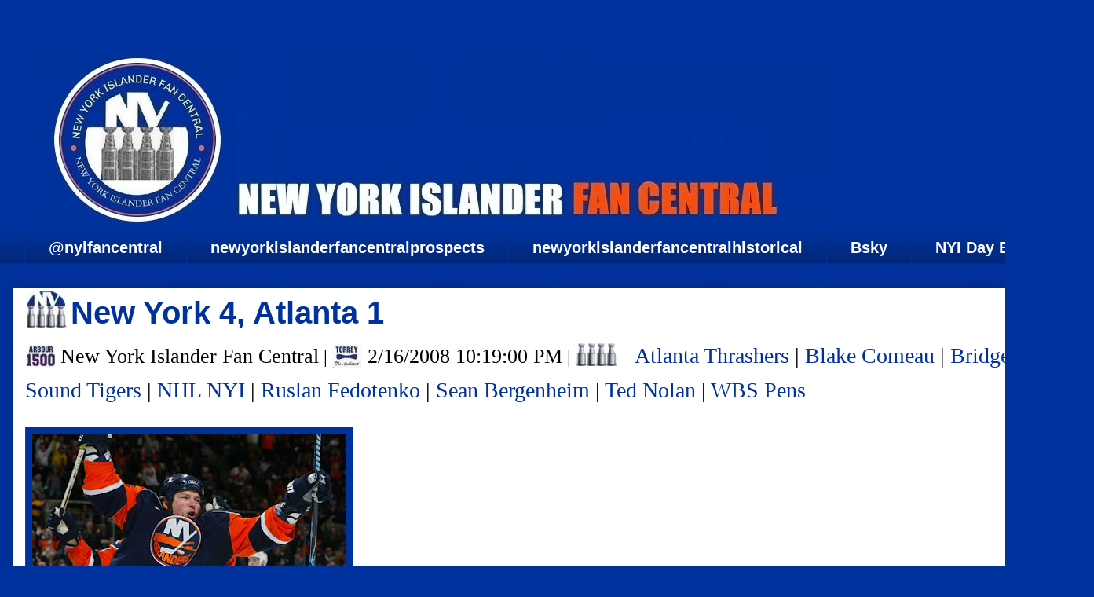

--- FILE ---
content_type: text/html; charset=UTF-8
request_url: https://www.newyorkislanderfancentral.com/2008/02/new-york-4-atlanta-1.html
body_size: 18878
content:
<!DOCTYPE html>
<html class='v2' dir='ltr' lang='en' xmlns='http://www.w3.org/1999/xhtml' xmlns:b='http://www.google.com/2005/gml/b' xmlns:data='http://www.google.com/2005/gml/data' xmlns:expr='http://www.google.com/2005/gml/expr'>
<head>
<link href='https://www.blogger.com/static/v1/widgets/335934321-css_bundle_v2.css' rel='stylesheet' type='text/css'/>
<meta content='width=1100' name='viewport'/>
<meta content='text/html; charset=UTF-8' http-equiv='Content-Type'/>
<meta content='blogger' name='generator'/>
<link href='https://www.newyorkislanderfancentral.com/favicon.ico' rel='icon' type='image/x-icon'/>
<link href='https://www.newyorkislanderfancentral.com/2008/02/new-york-4-atlanta-1.html' rel='canonical'/>
<link rel="alternate" type="application/atom+xml" title=". - Atom" href="https://www.newyorkislanderfancentral.com/feeds/posts/default" />
<link rel="alternate" type="application/rss+xml" title=". - RSS" href="https://www.newyorkislanderfancentral.com/feeds/posts/default?alt=rss" />
<link rel="service.post" type="application/atom+xml" title=". - Atom" href="https://www.blogger.com/feeds/3543837509741614295/posts/default" />

<link rel="alternate" type="application/atom+xml" title=". - Atom" href="https://www.newyorkislanderfancentral.com/feeds/8782332687572616050/comments/default" />
<!--Can't find substitution for tag [blog.ieCssRetrofitLinks]-->
<link href='https://blogger.googleusercontent.com/img/b/R29vZ2xl/AVvXsEhiyvsVJSTJLAeQrq8FvprdC2cc3yKdcpstDOdLyLdqBzPqV_KBVa0VlErKWonn7PATcsMBMOFajWdZ6zcn944eo7qbDz7e_WfadeFgvAD4pXu3_U0mzrzZvHjduUZl9eAOF9bXh_HtHRaR/s400/fedotenko_atl021606f.jpg' rel='image_src'/>
<meta content='https://www.newyorkislanderfancentral.com/2008/02/new-york-4-atlanta-1.html' property='og:url'/>
<meta content='New York 4, Atlanta 1' property='og:title'/>
<meta content='www.newyorkislanderfancentral.com' property='og:description'/>
<meta content='https://blogger.googleusercontent.com/img/b/R29vZ2xl/AVvXsEhiyvsVJSTJLAeQrq8FvprdC2cc3yKdcpstDOdLyLdqBzPqV_KBVa0VlErKWonn7PATcsMBMOFajWdZ6zcn944eo7qbDz7e_WfadeFgvAD4pXu3_U0mzrzZvHjduUZl9eAOF9bXh_HtHRaR/w1200-h630-p-k-no-nu/fedotenko_atl021606f.jpg' property='og:image'/>
<title>.: New York 4, Atlanta 1</title>
<style id='page-skin-1' type='text/css'><!--
/*
-----------------------------------------------
Blogger Template Style
Name:     Awesome Inc.
Designer: Tina Chen
URL:      tinachen.org
----------------------------------------------- */
/* Variable definitions
====================
<Variable name="keycolor" description="Main Color" type="color" default="#ffffff"/>
<Group description="Page" selector="body">
<Variable name="body.font" description="Font" type="font"
default="normal normal 13px Arial, Tahoma, Helvetica, FreeSans, sans-serif"/>
<Variable name="body.background.color" description="Background Color" type="color" default="#000000"/>
<Variable name="body.text.color" description="Text Color" type="color" default="#ffffff"/>
</Group>
<Group description="Links" selector=".main-inner">
<Variable name="link.color" description="Link Color" type="color" default="#888888"/>
<Variable name="link.visited.color" description="Visited Color" type="color" default="#444444"/>
<Variable name="link.hover.color" description="Hover Color" type="color" default="#cccccc"/>
</Group>
<Group description="Blog Title" selector=".header h1">
<Variable name="header.font" description="Title Font" type="font"
default="normal bold 40px Arial, Tahoma, Helvetica, FreeSans, sans-serif"/>
<Variable name="header.text.color" description="Title Color" type="color" default="#000000" />
<Variable name="header.background.color" description="Header Background" type="color" default="transparent" />
</Group>
<Group description="Blog Description" selector=".header .description">
<Variable name="description.font" description="Font" type="font"
default="normal normal 14px Arial, Tahoma, Helvetica, FreeSans, sans-serif"/>
<Variable name="description.text.color" description="Text Color" type="color"
default="#000000" />
</Group>
<Group description="Tabs Text" selector=".tabs-inner .widget li a">
<Variable name="tabs.font" description="Font" type="font"
default="normal bold 14px Arial, Tahoma, Helvetica, FreeSans, sans-serif"/>
<Variable name="tabs.text.color" description="Text Color" type="color" default="#000000"/>
<Variable name="tabs.selected.text.color" description="Selected Color" type="color" default="#ffffff"/>
</Group>
<Group description="Tabs Background" selector=".tabs-outer .PageList">
<Variable name="tabs.background.color" description="Background Color" type="color" default="#141414"/>
<Variable name="tabs.selected.background.color" description="Selected Color" type="color" default="#444444"/>
<Variable name="tabs.border.color" description="Border Color" type="color" default="#00329d"/>
</Group>
<Group description="Date Header" selector=".main-inner .widget h2.date-header, .main-inner .widget h2.date-header span">
<Variable name="date.font" description="Font" type="font"
default="normal normal 14px Arial, Tahoma, Helvetica, FreeSans, sans-serif"/>
<Variable name="date.text.color" description="Text Color" type="color" default="#666666"/>
<Variable name="date.border.color" description="Border Color" type="color" default="#00329d"/>
</Group>
<Group description="Post Title" selector="h3.post-title, h4, h3.post-title a">
<Variable name="post.title.font" description="Font" type="font"
default="normal bold 22px Arial, Tahoma, Helvetica, FreeSans, sans-serif"/>
<Variable name="post.title.text.color" description="Text Color" type="color" default="#000000"/>
</Group>
<Group description="Post Background" selector=".post">
<Variable name="post.background.color" description="Background Color" type="color" default="#00329d" />
<Variable name="post.border.color" description="Border Color" type="color" default="#00329d" />
<Variable name="post.border.bevel.color" description="Bevel Color" type="color" default="#00329d"/>
</Group>
<Group description="Gadget Title" selector="h2">
<Variable name="widget.title.font" description="Font" type="font"
default="normal bold 14px Arial, Tahoma, Helvetica, FreeSans, sans-serif"/>
<Variable name="widget.title.text.color" description="Text Color" type="color" default="#000000"/>
</Group>
<Group description="Gadget Text" selector=".sidebar .widget">
<Variable name="widget.font" description="Font" type="font"
default="normal normal 14px Arial, Tahoma, Helvetica, FreeSans, sans-serif"/>
<Variable name="widget.text.color" description="Text Color" type="color" default="#000000"/>
<Variable name="widget.alternate.text.color" description="Alternate Color" type="color" default="#666666"/>
</Group>
<Group description="Gadget Links" selector=".sidebar .widget">
<Variable name="widget.link.color" description="Link Color" type="color" default="#00329d"/>
<Variable name="widget.link.visited.color" description="Visited Color" type="color" default="#00329d"/>
<Variable name="widget.link.hover.color" description="Hover Color" type="color" default="#fc4c02"/>
</Group>
<Group description="Gadget Background" selector=".sidebar .widget">
<Variable name="widget.background.color" description="Background Color" type="color" default="#141414"/>
<Variable name="widget.border.color" description="Border Color" type="color" default="#222222"/>
<Variable name="widget.border.bevel.color" description="Bevel Color" type="color" default="#000000"/>
</Group>
<Group description="Sidebar Background" selector=".column-left-inner .column-right-inner">
<Variable name="widget.outer.background.color" description="Background Color" type="color" default="transparent" />
</Group>
<Group description="Images" selector=".main-inner">
<Variable name="image.background.color" description="Background Color" type="color" default="transparent"/>
<Variable name="image.border.color" description="Border Color" type="color" default="transparent"/>
</Group>
<Group description="Feed" selector=".blog-feeds">
<Variable name="feed.text.color" description="Text Color" type="color" default="#000000"/>
</Group>
<Group description="Feed Links" selector=".blog-feeds">
<Variable name="feed.link.color" description="Link Color" type="color" default="#00329d"/>
<Variable name="feed.link.visited.color" description="Visited Color" type="color" default="#00329d"/>
<Variable name="feed.link.hover.color" description="Hover Color" type="color" default="#fc4c02"/>
</Group>
<Group description="Pager" selector=".blog-pager">
<Variable name="pager.background.color" description="Background Color" type="color" default="#ffffff" />
</Group>
<Group description="Footer" selector=".footer-outer">
<Variable name="footer.background.color" description="Background Color" type="color" default="#00329d" />
<Variable name="footer.text.color" description="Text Color" type="color" default="#000000" />
</Group>
<Variable name="title.shadow.spread" description="Title Shadow" type="length" default="-1px" min="-1px" max="100px"/>
<Variable name="body.background" description="Body Background" type="background"
color="#00329d"
default="$(color) none repeat scroll top left"/>
<Variable name="body.background.gradient.cap" description="Body Gradient Cap" type="url"
default="none"/>
<Variable name="body.background.size" description="Body Background Size" type="string" default="auto"/>
<Variable name="tabs.background.gradient" description="Tabs Background Gradient" type="url"
default="none"/>
<Variable name="header.background.gradient" description="Header Background Gradient" type="url" default="none" />
<Variable name="header.padding.top" description="Header Top Padding" type="length" default="22px" min="0" max="100px"/>
<Variable name="header.margin.top" description="Header Top Margin" type="length" default="0" min="0" max="100px"/>
<Variable name="header.margin.bottom" description="Header Bottom Margin" type="length" default="0" min="0" max="100px"/>
<Variable name="widget.padding.top" description="Widget Padding Top" type="length" default="8px" min="0" max="20px"/>
<Variable name="widget.padding.side" description="Widget Padding Side" type="length" default="15px" min="0" max="100px"/>
<Variable name="widget.outer.margin.top" description="Widget Top Margin" type="length" default="0" min="0" max="100px"/>
<Variable name="widget.outer.background.gradient" description="Gradient" type="url" default="none" />
<Variable name="widget.border.radius" description="Gadget Border Radius" type="length" default="0" min="0" max="100px"/>
<Variable name="outer.shadow.spread" description="Outer Shadow Size" type="length" default="0" min="0" max="100px"/>
<Variable name="date.header.border.radius.top" description="Date Header Border Radius Top" type="length" default="0" min="0" max="100px"/>
<Variable name="date.header.position" description="Date Header Position" type="length" default="15px" min="0" max="100px"/>
<Variable name="date.space" description="Date Space" type="length" default="30px" min="0" max="100px"/>
<Variable name="date.position" description="Date Float" type="string" default="static" />
<Variable name="date.padding.bottom" description="Date Padding Bottom" type="length" default="0" min="0" max="100px"/>
<Variable name="date.border.size" description="Date Border Size" type="length" default="0" min="0" max="10px"/>
<Variable name="date.background" description="Date Background" type="background" color="transparent"
default="$(color) none no-repeat scroll top left" />
<Variable name="date.first.border.radius.top" description="Date First top radius" type="length" default="0" min="0" max="100px"/>
<Variable name="date.last.space.bottom" description="Date Last Space Bottom" type="length"
default="20px" min="0" max="100px"/>
<Variable name="date.last.border.radius.bottom" description="Date Last bottom radius" type="length" default="0" min="0" max="100px"/>
<Variable name="post.first.padding.top" description="First Post Padding Top" type="length" default="0" min="0" max="100px"/>
<Variable name="image.shadow.spread" description="Image Shadow Size" type="length" default="0" min="0" max="100px"/>
<Variable name="image.border.radius" description="Image Border Radius" type="length" default="0" min="0" max="100px"/>
<Variable name="separator.outdent" description="Separator Outdent" type="length" default="15px" min="0" max="100px"/>
<Variable name="title.separator.border.size" description="Widget Title Border Size" type="length" default="1px" min="0" max="10px"/>
<Variable name="list.separator.border.size" description="List Separator Border Size" type="length" default="1px" min="0" max="10px"/>
<Variable name="shadow.spread" description="Shadow Size" type="length" default="0" min="0" max="100px"/>
<Variable name="startSide" description="Side where text starts in blog language" type="automatic" default="left"/>
<Variable name="endSide" description="Side where text ends in blog language" type="automatic" default="right"/>
<Variable name="date.side" description="Side where date header is placed" type="string" default="right"/>
<Variable name="pager.border.radius.top" description="Pager Border Top Radius" type="length" default="0" min="0" max="100px"/>
<Variable name="pager.space.top" description="Pager Top Space" type="length" default="1em" min="0" max="20em"/>
<Variable name="footer.background.gradient" description="Background Gradient" type="url" default="none" />
<Variable name="mobile.background.size" description="Mobile Background Size" type="string"
default="auto"/>
<Variable name="mobile.background.overlay" description="Mobile Background Overlay" type="string"
default="transparent none repeat scroll top left"/>
<Variable name="mobile.button.color" description="Mobile Button Color" type="color" default="#ffffff" />
*/
/* Content
----------------------------------------------- */
body {
font: normal normal 24px 'Times New Roman', Times, FreeSerif, serif;
color: #000000;
background: #00329d url(https://blogger.googleusercontent.com/img/a/AVvXsEgn6Pz3wO_GqBZW2S2O6FeR8oReVSo0UX0hQ1BkRGtWSIia27Rl2t708N5-35Kb5quGRXFEAkS5Lhd0eUWOjUYJgvKYD0uqPvjQsehcRPrrIcLF47dMWP3cFcYoEpkkF5Q2DgTOxZJjn6RjISnv0QlbylN48FiZyHi81k1nzcZIEn4ZGGNrhL9l0K6L09pZ=s1600) repeat scroll top left;
}
html body .content-outer {
min-width: 0;
max-width: 100%;
width: 100%;
}
a:link {
text-decoration: none;
color: #00329d;
}
a:visited {
text-decoration: none;
color: #00329d;
}
a:hover {
text-decoration: underline;
color: #fc4c02;
}
.body-fauxcolumn-outer .cap-top {
position: absolute;
z-index: 1;
height: 276px;
width: 100%;
background: transparent none repeat-x scroll top left;
_background-image: none;
}
/* Columns
----------------------------------------------- */
.content-inner {
padding: 0;
}
.header-inner .section {
margin: 0 16px;
}
.tabs-inner .section {
margin: 0 16px;
}
.main-inner {
padding-top: 30px;
}
.main-inner .column-center-inner,
.main-inner .column-left-inner,
.main-inner .column-right-inner {
padding: 0 5px;
}
*+html body .main-inner .column-center-inner {
margin-top: -30px;
}
#layout .main-inner .column-center-inner {
margin-top: 0;
}
/* Header
----------------------------------------------- */
.header-outer {
margin: 0 0 0 0;
background: #00329d none repeat scroll 0 0;
}
.Header h1 {
font: normal bold 8px Impact, sans-serif;
color: #00329d;
text-shadow: 0 0 -1px #000000;
}
.Header h1 a {
color: #00329d;
}
.Header .description {
font: normal normal 14px Arial, Tahoma, Helvetica, FreeSans, sans-serif;
color: #ffffff;
}
.header-inner .Header .titlewrapper,
.header-inner .Header .descriptionwrapper {
padding-left: 0;
padding-right: 0;
margin-bottom: 0;
}
.header-inner .Header .titlewrapper {
padding-top: 22px;
}
/* Tabs
----------------------------------------------- */
.tabs-outer {
overflow: hidden;
position: relative;
background: #00329d url(https://resources.blogblog.com/blogblog/data/1kt/awesomeinc/tabs_gradient_light.png) repeat scroll 0 0;
}
#layout .tabs-outer {
overflow: visible;
}
.tabs-cap-top, .tabs-cap-bottom {
position: absolute;
width: 100%;
border-top: 1px solid #003087;
}
.tabs-cap-bottom {
bottom: 0;
}
.tabs-inner .widget li a {
display: inline-block;
margin: 0;
padding: .6em 1.5em;
font: normal bold 20px Impact, sans-serif;
color: #ffffff;
border-top: 1px solid #003087;
border-bottom: 1px solid #003087;
border-left: 1px solid #003087;
height: 16px;
line-height: 16px;
}
.tabs-inner .widget li:last-child a {
border-right: 1px solid #003087;
}
.tabs-inner .widget li.selected a, .tabs-inner .widget li a:hover {
background: #fc4c02 url(https://resources.blogblog.com/blogblog/data/1kt/awesomeinc/tabs_gradient_light.png) repeat-x scroll 0 -100px;
color: #00329d;
}
/* Headings
----------------------------------------------- */
h2 {
font: normal bold 30px Impact, sans-serif;
color: #00329d;
}
/* Widgets
----------------------------------------------- */
.main-inner .section {
margin: 0 27px;
padding: 0;
}
.main-inner .column-left-outer,
.main-inner .column-right-outer {
margin-top: 0;
}
#layout .main-inner .column-left-outer,
#layout .main-inner .column-right-outer {
margin-top: 0;
}
.main-inner .column-left-inner,
.main-inner .column-right-inner {
background: #00329d none repeat 0 0;
-moz-box-shadow: 0 0 0 rgba(0, 0, 0, .2);
-webkit-box-shadow: 0 0 0 rgba(0, 0, 0, .2);
-goog-ms-box-shadow: 0 0 0 rgba(0, 0, 0, .2);
box-shadow: 0 0 0 rgba(0, 0, 0, .2);
-moz-border-radius: 0;
-webkit-border-radius: 0;
-goog-ms-border-radius: 0;
border-radius: 0;
}
#layout .main-inner .column-left-inner,
#layout .main-inner .column-right-inner {
margin-top: 0;
}
.sidebar .widget {
font: normal normal 2px Impact, sans-serif;
color: #003087;
}
.sidebar .widget a:link {
color: #fc4c02;
}
.sidebar .widget a:visited {
color: #fc4c02;
}
.sidebar .widget a:hover {
color: #fc4c02;
}
.sidebar .widget h2 {
text-shadow: 0 0 -1px #000000;
}
.main-inner .widget {
background-color: #00329d;
border: 1px solid #00329d;
padding: 0 15px 15px;
margin: 20px -16px;
-moz-box-shadow: 0 0 20px rgba(0, 0, 0, .2);
-webkit-box-shadow: 0 0 20px rgba(0, 0, 0, .2);
-goog-ms-box-shadow: 0 0 20px rgba(0, 0, 0, .2);
box-shadow: 0 0 20px rgba(0, 0, 0, .2);
-moz-border-radius: 0;
-webkit-border-radius: 0;
-goog-ms-border-radius: 0;
border-radius: 0;
}
.main-inner .widget h2 {
margin: 0 -15px;
padding: .6em 15px .5em;
border-bottom: 1px solid #003087;
}
.footer-inner .widget h2 {
padding: 0 0 .4em;
border-bottom: 1px solid #003087;
}
.main-inner .widget h2 + div, .footer-inner .widget h2 + div {
border-top: 1px solid #00329d;
padding-top: 8px;
}
.main-inner .widget .widget-content {
margin: 0 -15px;
padding: 7px 15px 0;
}
.main-inner .widget ul, .main-inner .widget #ArchiveList ul.flat {
margin: -8px -15px 0;
padding: 0;
list-style: none;
}
.main-inner .widget #ArchiveList {
margin: -8px 0 0;
}
.main-inner .widget ul li, .main-inner .widget #ArchiveList ul.flat li {
padding: .5em 15px;
text-indent: 0;
color: #003087;
border-top: 1px solid #00329d;
border-bottom: 1px solid #003087;
}
.main-inner .widget #ArchiveList ul li {
padding-top: .25em;
padding-bottom: .25em;
}
.main-inner .widget ul li:first-child, .main-inner .widget #ArchiveList ul.flat li:first-child {
border-top: none;
}
.main-inner .widget ul li:last-child, .main-inner .widget #ArchiveList ul.flat li:last-child {
border-bottom: none;
}
.post-body {
position: relative;
}
.main-inner .widget .post-body ul {
padding: 0 2.5em;
margin: .5em 0;
list-style: disc;
}
.main-inner .widget .post-body ul li {
padding: 0.25em 0;
margin-bottom: .25em;
color: #000000;
border: none;
}
.footer-inner .widget ul {
padding: 0;
list-style: none;
}
.widget .zippy {
color: #003087;
}
/* Posts
----------------------------------------------- */
body .main-inner .Blog {
padding: 0;
margin-bottom: 1em;
background-color: transparent;
border: none;
-moz-box-shadow: 0 0 0 rgba(0, 0, 0, 0);
-webkit-box-shadow: 0 0 0 rgba(0, 0, 0, 0);
-goog-ms-box-shadow: 0 0 0 rgba(0, 0, 0, 0);
box-shadow: 0 0 0 rgba(0, 0, 0, 0);
}
.main-inner .section:last-child .Blog:last-child {
padding: 0;
margin-bottom: 1em;
}
.main-inner .widget h2.date-header {
margin: 0 -15px 1px;
padding: 0 0 0 0;
font: normal normal 10px 'Times New Roman', Times, FreeSerif, serif;
color: #003087;
background: transparent none no-repeat scroll top left;
border-top: 0 solid #003087;
border-bottom: 1px solid #003087;
-moz-border-radius-topleft: 0;
-moz-border-radius-topright: 0;
-webkit-border-top-left-radius: 0;
-webkit-border-top-right-radius: 0;
border-top-left-radius: 0;
border-top-right-radius: 0;
position: static;
bottom: 100%;
right: 15px;
text-shadow: 0 0 -1px #000000;
}
.main-inner .widget h2.date-header span {
font: normal normal 10px 'Times New Roman', Times, FreeSerif, serif;
display: block;
padding: .5em 15px;
border-left: 0 solid #003087;
border-right: 0 solid #003087;
}
.date-outer {
position: relative;
margin: 30px 0 20px;
padding: 0 15px;
background-color: #ffffff;
border: 1px solid #00329d;
-moz-box-shadow: 0 0 20px rgba(0, 0, 0, .2);
-webkit-box-shadow: 0 0 20px rgba(0, 0, 0, .2);
-goog-ms-box-shadow: 0 0 20px rgba(0, 0, 0, .2);
box-shadow: 0 0 20px rgba(0, 0, 0, .2);
-moz-border-radius: 0;
-webkit-border-radius: 0;
-goog-ms-border-radius: 0;
border-radius: 0;
}
.date-outer:first-child {
margin-top: 0;
}
.date-outer:last-child {
margin-bottom: 20px;
-moz-border-radius-bottomleft: 0;
-moz-border-radius-bottomright: 0;
-webkit-border-bottom-left-radius: 0;
-webkit-border-bottom-right-radius: 0;
-goog-ms-border-bottom-left-radius: 0;
-goog-ms-border-bottom-right-radius: 0;
border-bottom-left-radius: 0;
border-bottom-right-radius: 0;
}
.date-posts {
margin: 0 -15px;
padding: 0 15px;
clear: both;
}
.post-outer, .inline-ad {
border-top: 1px solid #00329d;
margin: 0 -15px;
padding: 15px 15px;
}
.post-outer {
padding-bottom: 10px;
}
.post-outer:first-child {
padding-top: 0;
border-top: none;
}
.post-outer:last-child, .inline-ad:last-child {
border-bottom: none;
}
.post-body {
position: relative;
}
.post-body img {
padding: 8px;
background: #00329d;
border: 1px solid #00539b;
-moz-box-shadow: 0 0 0 rgba(0, 0, 0, .2);
-webkit-box-shadow: 0 0 0 rgba(0, 0, 0, .2);
box-shadow: 0 0 0 rgba(0, 0, 0, .2);
-moz-border-radius: 0;
-webkit-border-radius: 0;
border-radius: 0;
}
h3.post-title, h4 {
font: normal bold 40px Impact, sans-serif;
color: #00329d;
}
h3.post-title a {
font: normal bold 40px Impact, sans-serif;
color: #00329d;
}
h3.post-title a:hover {
color: #fc4c02;
text-decoration: underline;
}
.post-header {
margin: 0 0 1em;
}
.post-body {
line-height: 1.4;
}
.post-outer h2 {
color: #000000;
}
.post-footer {
margin: 1.5em 0 0;
}
#blog-pager {
padding: 15px;
font-size: 120%;
background-color: #ffffff;
border: 1px solid #00329d;
-moz-box-shadow: 0 0 20px rgba(0, 0, 0, .2);
-webkit-box-shadow: 0 0 20px rgba(0, 0, 0, .2);
-goog-ms-box-shadow: 0 0 20px rgba(0, 0, 0, .2);
box-shadow: 0 0 20px rgba(0, 0, 0, .2);
-moz-border-radius: 0;
-webkit-border-radius: 0;
-goog-ms-border-radius: 0;
border-radius: 0;
-moz-border-radius-topleft: 0;
-moz-border-radius-topright: 0;
-webkit-border-top-left-radius: 0;
-webkit-border-top-right-radius: 0;
-goog-ms-border-top-left-radius: 0;
-goog-ms-border-top-right-radius: 0;
border-top-left-radius: 0;
border-top-right-radius-topright: 0;
margin-top: 1em;
}
.blog-feeds, .post-feeds {
margin: 1em 0;
text-align: center;
color: #ffffff;
}
.blog-feeds a, .post-feeds a {
color: #fc4c02;
}
.blog-feeds a:visited, .post-feeds a:visited {
color: #ffffff;
}
.blog-feeds a:hover, .post-feeds a:hover {
color: #fc4c02;
}
.post-outer .comments {
margin-top: 2em;
}
/* Comments
----------------------------------------------- */
.comments .comments-content .icon.blog-author {
background-repeat: no-repeat;
background-image: url([data-uri]);
}
.comments .comments-content .loadmore a {
border-top: 1px solid #003087;
border-bottom: 1px solid #003087;
}
.comments .continue {
border-top: 2px solid #003087;
}
/* Footer
----------------------------------------------- */
.footer-outer {
margin: -20px 0 -1px;
padding: 20px 0 0;
color: #003087;
overflow: hidden;
}
.footer-fauxborder-left {
border-top: 1px solid #00329d;
background: #ffffff none repeat scroll 0 0;
-moz-box-shadow: 0 0 20px rgba(0, 0, 0, .2);
-webkit-box-shadow: 0 0 20px rgba(0, 0, 0, .2);
-goog-ms-box-shadow: 0 0 20px rgba(0, 0, 0, .2);
box-shadow: 0 0 20px rgba(0, 0, 0, .2);
margin: 0 -20px;
}
/* Mobile
----------------------------------------------- */
body.mobile {
background-size: auto;
}
.mobile .body-fauxcolumn-outer {
background: transparent none repeat scroll top left;
}
*+html body.mobile .main-inner .column-center-inner {
margin-top: 0;
}
.mobile .main-inner .widget {
padding: 0 0 15px;
}
.mobile .main-inner .widget h2 + div,
.mobile .footer-inner .widget h2 + div {
border-top: none;
padding-top: 0;
}
.mobile .footer-inner .widget h2 {
padding: 0.5em 0;
border-bottom: none;
}
.mobile .main-inner .widget .widget-content {
margin: 0;
padding: 7px 0 0;
}
.mobile .main-inner .widget ul,
.mobile .main-inner .widget #ArchiveList ul.flat {
margin: 0 -15px 0;
}
.mobile .main-inner .widget h2.date-header {
right: 0;
}
.mobile .date-header span {
padding: 0.4em 0;
}
.mobile .date-outer:first-child {
margin-bottom: 0;
border: 1px solid #00329d;
-moz-border-radius-topleft: 0;
-moz-border-radius-topright: 0;
-webkit-border-top-left-radius: 0;
-webkit-border-top-right-radius: 0;
-goog-ms-border-top-left-radius: 0;
-goog-ms-border-top-right-radius: 0;
border-top-left-radius: 0;
border-top-right-radius: 0;
}
.mobile .date-outer {
border-color: #00329d;
border-width: 0 1px 1px;
}
.mobile .date-outer:last-child {
margin-bottom: 0;
}
.mobile .main-inner {
padding: 0;
}
.mobile .header-inner .section {
margin: 0;
}
.mobile .post-outer, .mobile .inline-ad {
padding: 5px 0;
}
.mobile .tabs-inner .section {
margin: 0 10px;
}
.mobile .main-inner .widget h2 {
margin: 0;
padding: 0;
}
.mobile .main-inner .widget h2.date-header span {
padding: 0;
}
.mobile .main-inner .widget .widget-content {
margin: 0;
padding: 7px 0 0;
}
.mobile #blog-pager {
border: 1px solid transparent;
background: #ffffff none repeat scroll 0 0;
}
.mobile .main-inner .column-left-inner,
.mobile .main-inner .column-right-inner {
background: #00329d none repeat 0 0;
-moz-box-shadow: none;
-webkit-box-shadow: none;
-goog-ms-box-shadow: none;
box-shadow: none;
}
.mobile .date-posts {
margin: 0;
padding: 0;
}
.mobile .footer-fauxborder-left {
margin: 0;
border-top: inherit;
}
.mobile .main-inner .section:last-child .Blog:last-child {
margin-bottom: 0;
}
.mobile-index-contents {
color: #000000;
}
.mobile .mobile-link-button {
background: #00329d url(https://resources.blogblog.com/blogblog/data/1kt/awesomeinc/tabs_gradient_light.png) repeat scroll 0 0;
}
.mobile-link-button a:link, .mobile-link-button a:visited {
color: #ffffff;
}
.mobile .tabs-inner .PageList .widget-content {
background: transparent;
border-top: 1px solid;
border-color: #003087;
color: #ffffff;
}
.mobile .tabs-inner .PageList .widget-content .pagelist-arrow {
border-left: 1px solid #003087;
}
#header-inner {
background-size: cover;
width: 100% !important;
text-align: center;
}
#header-inner img {
width: 100%;
height: 100%;
#Attribution1 {display: none;}
}
--></style>
<style id='template-skin-1' type='text/css'><!--
body {
min-width: 1393px;
}
.content-outer, .content-fauxcolumn-outer, .region-inner {
min-width: 1393px;
max-width: 1393px;
_width: 1393px;
}
.main-inner .columns {
padding-left: 0px;
padding-right: 0px;
}
.main-inner .fauxcolumn-center-outer {
left: 0px;
right: 0px;
/* IE6 does not respect left and right together */
_width: expression(this.parentNode.offsetWidth -
parseInt("0px") -
parseInt("0px") + 'px');
}
.main-inner .fauxcolumn-left-outer {
width: 0px;
}
.main-inner .fauxcolumn-right-outer {
width: 0px;
}
.main-inner .column-left-outer {
width: 0px;
right: 100%;
margin-left: -0px;
}
.main-inner .column-right-outer {
width: 0px;
margin-right: -0px;
}
#layout {
min-width: 0;
}
#layout .content-outer {
min-width: 0;
width: 800px;
}
#layout .region-inner {
min-width: 0;
width: auto;
}
body#layout div.add_widget {
padding: 8px;
}
body#layout div.add_widget a {
margin-left: 32px;
}
--></style>
<style>
    body {background-image:url(https\:\/\/blogger.googleusercontent.com\/img\/a\/AVvXsEgn6Pz3wO_GqBZW2S2O6FeR8oReVSo0UX0hQ1BkRGtWSIia27Rl2t708N5-35Kb5quGRXFEAkS5Lhd0eUWOjUYJgvKYD0uqPvjQsehcRPrrIcLF47dMWP3cFcYoEpkkF5Q2DgTOxZJjn6RjISnv0QlbylN48FiZyHi81k1nzcZIEn4ZGGNrhL9l0K6L09pZ=s1600);}
    
@media (max-width: 200px) { body {background-image:url(https\:\/\/blogger.googleusercontent.com\/img\/a\/AVvXsEgn6Pz3wO_GqBZW2S2O6FeR8oReVSo0UX0hQ1BkRGtWSIia27Rl2t708N5-35Kb5quGRXFEAkS5Lhd0eUWOjUYJgvKYD0uqPvjQsehcRPrrIcLF47dMWP3cFcYoEpkkF5Q2DgTOxZJjn6RjISnv0QlbylN48FiZyHi81k1nzcZIEn4ZGGNrhL9l0K6L09pZ=w200);}}
@media (max-width: 400px) and (min-width: 201px) { body {background-image:url(https\:\/\/blogger.googleusercontent.com\/img\/a\/AVvXsEgn6Pz3wO_GqBZW2S2O6FeR8oReVSo0UX0hQ1BkRGtWSIia27Rl2t708N5-35Kb5quGRXFEAkS5Lhd0eUWOjUYJgvKYD0uqPvjQsehcRPrrIcLF47dMWP3cFcYoEpkkF5Q2DgTOxZJjn6RjISnv0QlbylN48FiZyHi81k1nzcZIEn4ZGGNrhL9l0K6L09pZ=w400);}}
@media (max-width: 800px) and (min-width: 401px) { body {background-image:url(https\:\/\/blogger.googleusercontent.com\/img\/a\/AVvXsEgn6Pz3wO_GqBZW2S2O6FeR8oReVSo0UX0hQ1BkRGtWSIia27Rl2t708N5-35Kb5quGRXFEAkS5Lhd0eUWOjUYJgvKYD0uqPvjQsehcRPrrIcLF47dMWP3cFcYoEpkkF5Q2DgTOxZJjn6RjISnv0QlbylN48FiZyHi81k1nzcZIEn4ZGGNrhL9l0K6L09pZ=w800);}}
@media (max-width: 1200px) and (min-width: 801px) { body {background-image:url(https\:\/\/blogger.googleusercontent.com\/img\/a\/AVvXsEgn6Pz3wO_GqBZW2S2O6FeR8oReVSo0UX0hQ1BkRGtWSIia27Rl2t708N5-35Kb5quGRXFEAkS5Lhd0eUWOjUYJgvKYD0uqPvjQsehcRPrrIcLF47dMWP3cFcYoEpkkF5Q2DgTOxZJjn6RjISnv0QlbylN48FiZyHi81k1nzcZIEn4ZGGNrhL9l0K6L09pZ=w1200);}}
/* Last tag covers anything over one higher than the previous max-size cap. */
@media (min-width: 1201px) { body {background-image:url(https\:\/\/blogger.googleusercontent.com\/img\/a\/AVvXsEgn6Pz3wO_GqBZW2S2O6FeR8oReVSo0UX0hQ1BkRGtWSIia27Rl2t708N5-35Kb5quGRXFEAkS5Lhd0eUWOjUYJgvKYD0uqPvjQsehcRPrrIcLF47dMWP3cFcYoEpkkF5Q2DgTOxZJjn6RjISnv0QlbylN48FiZyHi81k1nzcZIEn4ZGGNrhL9l0K6L09pZ=w1600);}}
  </style>
<style type='text/css'>
.content-inner
{
margin-top: -30px !important;
}
</style>
<link href='https://www.blogger.com/dyn-css/authorization.css?targetBlogID=3543837509741614295&amp;zx=80832e78-1ce5-4975-a3f1-bf4238a5e391' media='none' onload='if(media!=&#39;all&#39;)media=&#39;all&#39;' rel='stylesheet'/><noscript><link href='https://www.blogger.com/dyn-css/authorization.css?targetBlogID=3543837509741614295&amp;zx=80832e78-1ce5-4975-a3f1-bf4238a5e391' rel='stylesheet'/></noscript>
<meta name='google-adsense-platform-account' content='ca-host-pub-1556223355139109'/>
<meta name='google-adsense-platform-domain' content='blogspot.com'/>

</head>
<body class='loading'>
<div class='navbar no-items section' id='navbar' name='Navbar'>
</div>
<div class='body-fauxcolumns'>
<div class='fauxcolumn-outer body-fauxcolumn-outer'>
<div class='cap-top'>
<div class='cap-left'></div>
<div class='cap-right'></div>
</div>
<div class='fauxborder-left'>
<div class='fauxborder-right'></div>
<div class='fauxcolumn-inner'>
</div>
</div>
<div class='cap-bottom'>
<div class='cap-left'></div>
<div class='cap-right'></div>
</div>
</div>
</div>
<div class='content'>
<div class='content-fauxcolumns'>
<div class='fauxcolumn-outer content-fauxcolumn-outer'>
<div class='cap-top'>
<div class='cap-left'></div>
<div class='cap-right'></div>
</div>
<div class='fauxborder-left'>
<div class='fauxborder-right'></div>
<div class='fauxcolumn-inner'>
</div>
</div>
<div class='cap-bottom'>
<div class='cap-left'></div>
<div class='cap-right'></div>
</div>
</div>
</div>
<div class='content-outer'>
<div class='content-cap-top cap-top'>
<div class='cap-left'></div>
<div class='cap-right'></div>
</div>
<div class='fauxborder-left content-fauxborder-left'>
<div class='fauxborder-right content-fauxborder-right'></div>
<div class='content-inner'>
<header>
<div class='header-outer'>
<div class='header-cap-top cap-top'>
<div class='cap-left'></div>
<div class='cap-right'></div>
</div>
<div class='fauxborder-left header-fauxborder-left'>
<div class='fauxborder-right header-fauxborder-right'></div>
<div class='region-inner header-inner'>
<div class='header section' id='header' name='Header'><div class='widget Header' data-version='1' id='Header1'>
<div id='header-inner'>
<div class='titlewrapper'>
<h1 class='title'>
<a href='https://www.newyorkislanderfancentral.com/'>
.
</a>
</h1>
</div>
<div class='descriptionwrapper'>
<p class='description'><span>
</span></p>
</div>
</div>
</div><div class='widget HTML' data-version='1' id='HTML2'>
<div class='widget-content'>
<a href="https://www.newyorkislanderfancentral.com/"><img alt="POST TITLE" src="https://i.postimg.cc/2j2YBzKs/25-9-19.jpg"/></a>
</div>
<div class='clear'></div>
</div></div>
</div>
</div>
<div class='header-cap-bottom cap-bottom'>
<div class='cap-left'></div>
<div class='cap-right'></div>
</div>
</div>
</header>
<div class='tabs-outer'>
<div class='tabs-cap-top cap-top'>
<div class='cap-left'></div>
<div class='cap-right'></div>
</div>
<div class='fauxborder-left tabs-fauxborder-left'>
<div class='fauxborder-right tabs-fauxborder-right'></div>
<div class='region-inner tabs-inner'>
<div class='tabs section' id='crosscol' name='Cross-Column'><div class='widget PageList' data-version='1' id='PageList1'>
<div class='widget-content'>
<ul>
<li>
<a href='https://twitter.com/NYIFANCENTRAL'>@nyifancentral</a>
</li>
<li>
<a href='http://newyorkislanderfancentralprospects.blogspot.com/'>newyorkislanderfancentralprospects</a>
</li>
<li>
<a href='http://newyorkislanderfancentralhistorical.blogspot.com/'>newyorkislanderfancentralhistorical</a>
</li>
<li>
<a href='https://bsky.app/profile/nyifancentral.bsky.social'>Bsky</a>
</li>
<li>
<a href='https://www.nhl.com/islanders/news/topic/isles-day-to-day/'>NYI Day By Day</a>
</li>
</ul>
<div class='clear'></div>
</div>
</div></div>
<div class='tabs no-items section' id='crosscol-overflow' name='Cross-Column 2'></div>
</div>
</div>
<div class='tabs-cap-bottom cap-bottom'>
<div class='cap-left'></div>
<div class='cap-right'></div>
</div>
</div>
<div class='main-outer'>
<div class='main-cap-top cap-top'>
<div class='cap-left'></div>
<div class='cap-right'></div>
</div>
<div class='fauxborder-left main-fauxborder-left'>
<div class='fauxborder-right main-fauxborder-right'></div>
<div class='region-inner main-inner'>
<div class='columns fauxcolumns'>
<div class='fauxcolumn-outer fauxcolumn-center-outer'>
<div class='cap-top'>
<div class='cap-left'></div>
<div class='cap-right'></div>
</div>
<div class='fauxborder-left'>
<div class='fauxborder-right'></div>
<div class='fauxcolumn-inner'>
</div>
</div>
<div class='cap-bottom'>
<div class='cap-left'></div>
<div class='cap-right'></div>
</div>
</div>
<div class='fauxcolumn-outer fauxcolumn-left-outer'>
<div class='cap-top'>
<div class='cap-left'></div>
<div class='cap-right'></div>
</div>
<div class='fauxborder-left'>
<div class='fauxborder-right'></div>
<div class='fauxcolumn-inner'>
</div>
</div>
<div class='cap-bottom'>
<div class='cap-left'></div>
<div class='cap-right'></div>
</div>
</div>
<div class='fauxcolumn-outer fauxcolumn-right-outer'>
<div class='cap-top'>
<div class='cap-left'></div>
<div class='cap-right'></div>
</div>
<div class='fauxborder-left'>
<div class='fauxborder-right'></div>
<div class='fauxcolumn-inner'>
</div>
</div>
<div class='cap-bottom'>
<div class='cap-left'></div>
<div class='cap-right'></div>
</div>
</div>
<!-- corrects IE6 width calculation -->
<div class='columns-inner'>
<div class='column-center-outer'>
<div class='column-center-inner'>
<div class='main section' id='main' name='Main'><div class='widget Blog' data-version='1' id='Blog1'>
<div class='blog-posts hfeed'>

          <div class="date-outer">
        

          <div class="date-posts">
        
<div class='post-outer'>
<div class='post hentry uncustomized-post-template' itemprop='blogPost' itemscope='itemscope' itemtype='http://schema.org/BlogPosting'>
<meta content='https://blogger.googleusercontent.com/img/b/R29vZ2xl/AVvXsEhiyvsVJSTJLAeQrq8FvprdC2cc3yKdcpstDOdLyLdqBzPqV_KBVa0VlErKWonn7PATcsMBMOFajWdZ6zcn944eo7qbDz7e_WfadeFgvAD4pXu3_U0mzrzZvHjduUZl9eAOF9bXh_HtHRaR/s400/fedotenko_atl021606f.jpg' itemprop='image_url'/>
<meta content='3543837509741614295' itemprop='blogId'/>
<meta content='8782332687572616050' itemprop='postId'/>
<a name='8782332687572616050'></a>
<table><tr>
<td class='posttitle'>
<img src='https://i.postimg.cc/fbbYJfQR/FR4s-LRVXEAEVvi4.jpg'/></td>
<td><h3 class='post-title entry-title' itemprop='name'>
<a href="//www.blogger.com/post-create.g?blogID=3543837509741614295">New York 4, Atlanta 1</a>
</h3>
</td>
</tr></table>
<style>
            h3.post-title {
              margin: 0px !important;
            }
          </style>
<div class='post-header'>
<div class='post-header-line-1'></div>
<font style='background:transparent url(https://i.postimg.cc/MH5vPXb2/1.jpg) no-repeat scroll top left;padding-left:45px;font-size:26px;'>New York Islander Fan Central</font> | <font style='background:transparent url(https://i.postimg.cc/HWZktPMh/fffff.jpg) no-repeat scroll top left;padding-left:45px;font-size:26px;'>2/16/2008 10:19:00 PM</font> | <font style='background:transparent url(https://i.postimg.cc/Vsrn1sJn/Untitled.jpg) no-repeat scroll top left;padding-left:75px;font-size:28px;'>
<a href='https://www.newyorkislanderfancentral.com/search/label/Atlanta%20Thrashers?max-results=8' rel='tag'>Atlanta Thrashers</a>
|
<a href='https://www.newyorkislanderfancentral.com/search/label/Blake%20Comeau?max-results=8' rel='tag'>Blake Comeau</a>
|
<a href='https://www.newyorkislanderfancentral.com/search/label/Bridgeport%20Sound%20Tigers?max-results=8' rel='tag'>Bridgeport Sound Tigers</a>
|
<a href='https://www.newyorkislanderfancentral.com/search/label/NHL%20NYI?max-results=8' rel='tag'>NHL NYI</a>
|
<a href='https://www.newyorkislanderfancentral.com/search/label/Ruslan%20Fedotenko?max-results=8' rel='tag'>Ruslan Fedotenko</a>
|
<a href='https://www.newyorkislanderfancentral.com/search/label/Sean%20Bergenheim?max-results=8' rel='tag'>Sean Bergenheim</a>
|
<a href='https://www.newyorkislanderfancentral.com/search/label/Ted%20Nolan?max-results=8' rel='tag'>Ted Nolan</a>
|
<a href='https://www.newyorkislanderfancentral.com/search/label/WBS%20Pens?max-results=8' rel='tag'>WBS Pens</a>
</font>
</div>
<div class='post-body entry-content' id='post-body-8782332687572616050' itemprop='description articleBody'>
<a href="https://blogger.googleusercontent.com/img/b/R29vZ2xl/AVvXsEhiyvsVJSTJLAeQrq8FvprdC2cc3yKdcpstDOdLyLdqBzPqV_KBVa0VlErKWonn7PATcsMBMOFajWdZ6zcn944eo7qbDz7e_WfadeFgvAD4pXu3_U0mzrzZvHjduUZl9eAOF9bXh_HtHRaR/s1600-h/fedotenko_atl021606f.jpg"><img alt="" border="0" id="BLOGGER_PHOTO_ID_5167788196637537442" src="https://blogger.googleusercontent.com/img/b/R29vZ2xl/AVvXsEhiyvsVJSTJLAeQrq8FvprdC2cc3yKdcpstDOdLyLdqBzPqV_KBVa0VlErKWonn7PATcsMBMOFajWdZ6zcn944eo7qbDz7e_WfadeFgvAD4pXu3_U0mzrzZvHjduUZl9eAOF9bXh_HtHRaR/s400/fedotenko_atl021606f.jpg" style="float:left; margin:0 10px 10px 0;cursor:pointer; cursor:hand;" /></a><br /><br /><br /><br /><br /><br /><br /><br /><br /><br /><br /><br /><br /><br /><br /><br /><br /><br /><a href="http://islanders.nhl.com/team/app/?service=page&amp;page=Recap&amp;seas=20072008&amp;gtype=2&amp;gnum=884">Islanders website</a>: Has the recap of tonight's 4-1 win against the Atlanta Thrashers where they set an all time franchise record for lowest shots against in a game with eleven with was set in March of 1977 against Detroit. Ted Nolan felt it was one of the best efforts since he has been here and praised Ruslan Fedotenko and a lot of the players for turning their games around, Sean Bergenheim feels nothing has changed for him but his shots are going in, Blake Comeau talked about Atlanta being frustated which led to a spear against him. <br /><br />Totals   1st 2nd 3rd T  <br />Atlanta   4   2   4  10  <br />New York 20  17  12  49  <br /><br />Rick DiPietro set an all-time record for assist by an Islander goaltender in a single season. Plus thirty nine shot differential is also a new Islander team record. <br /><br /><strong>NYI Fan Central Comments:</strong><br />This team is playing and working like they want to stay together, it could have been seven or eight goals the way they worked. It was that impressive top to bottom. <br /><br />An all time record for lowest shots against in a game with Freddy Meyer, Andy Sutton, Radek Martink, Marc Andre Bergeron, Bryan Berard and Aaron Johnson as the six defenders with Mike Sillinger's defense out of the lineup. Sutton was a wall in front of DiPietro. <br /><br />I have written it several times, defense is about names not chemistry and tonight this group proved it. <br /><br />The Thrashers got some early power plays but the Islanders owned this game from beginning to end and it was easily the best effort of the season and maybe it years because they simply dominated play. <br /><br />Berard sticking up for Comeau was very impressive. Park's play to Satan completely fooled Lehtonen. Bergenheim again crashed the net for a big goal and could have had a few more. Isles took advantage of Bergeron's shot again with a big goal but did not set up a screen with a five on three. Fedotenko, Hunter and Vasicek looked dominating at times with Hunter moving very well and Fedotenko playing like a man who cannot be stopped, his second and third effort created his goal. <br /><br />This team keeps scoring like this they should be ok, it has to continue. <br /><br />Write what you want about Atlanta being tired but forty nine shots after the high shot total against Philadelphia and something is obviously working very well in terms of getting pucks to the net. <br /><br />How do you change this mix the way these kids are playing, their speed is a huge factor. Nielsen had a good night on face-offs, these kids start scoring it's only going to get even better. <br /><br />More tomorrow afternoon on this game but what a great night in front of another sellout.<br /><br />I have written all year it changes quickly, it's changing again in favor of the Isles and they are earning it. It needs to happen again on Monday. <br /><br /><a href="http://stats.theahl.com/stats/game-summary.php?game_id=1004275">AHL.com</a>: Reports the Sound Tigers again gave up forty shots on Saturday night and once again the Sound Tigers goaltending held together and Bridgeport shuthout the WBS Scranton Pens 4-0 with Mike Morrison in goal. Ben Walter, Sean Bentivoglio, Jeremy Colliton and Jamie Fraser scored for Bridgeport. Steve Regier had two more assists. <br /><br /><strong>NYI Fan Central Comments:</strong><br />That's 5-1 in six games for coach Jack Capuano's squad with a lot of players on call to the Isles. <br /><br /><a href="http://forum.connpost.com/soundinoff/">Ct Post</a>: Michael Fornabaio's post-game blog felt it was Bridgeport's best game of the season.<br /><br />Bridgeport plays Sunday 4pm against Hartford at Harbor Yard.
<div style='clear: both;'></div>
</div>
<div class='post-footer'>
<div class='post-footer-line post-footer-line-1'>
<span class='post-author vcard'>
</span>
<span class='post-timestamp'>
</span>
<span class='reaction-buttons'>
</span>
<span class='post-comment-link'>
</span>
<span class='post-backlinks post-comment-link'>
</span>
<span class='post-icons'>
</span>
<div class='post-share-buttons goog-inline-block'>
</div>
</div>
<div class='post-footer-line post-footer-line-2'>
<span class='post-labels'>
</span>
</div>
<div class='post-footer-line post-footer-line-3'>
<span class='post-location'>
</span>
</div>
</div>
</div>
<div class='comments' id='comments'>
<a name='comments'></a>
</div>
</div>

        </div></div>
      
</div>
<div class='blog-pager' id='blog-pager'>
<span id='blog-pager-newer-link'>
<a class='blog-pager-newer-link' href='https://www.newyorkislanderfancentral.com/2008/02/islander-news-articles-216_16.html' id='Blog1_blog-pager-newer-link' title='Newer Post'>Newer Post</a>
</span>
<span id='blog-pager-older-link'>
<a class='blog-pager-older-link' href='https://www.newyorkislanderfancentral.com/2008/02/islander-notables-saturday.html' id='Blog1_blog-pager-older-link' title='Older Post'>Older Post</a>
</span>
<a class='home-link' href='https://www.newyorkislanderfancentral.com/'>Home</a>
</div>
<div class='clear'></div>
<div class='post-feeds'>
</div>
</div></div>
</div>
</div>
<div class='column-left-outer'>
<div class='column-left-inner'>
<aside>
</aside>
</div>
</div>
<div class='column-right-outer'>
<div class='column-right-inner'>
<aside>
</aside>
</div>
</div>
</div>
<div style='clear: both'></div>
<!-- columns -->
</div>
<!-- main -->
</div>
</div>
<div class='main-cap-bottom cap-bottom'>
<div class='cap-left'></div>
<div class='cap-right'></div>
</div>
</div>
<footer>
<div class='footer-outer'>
<div class='footer-cap-top cap-top'>
<div class='cap-left'></div>
<div class='cap-right'></div>
</div>
<div class='fauxborder-left footer-fauxborder-left'>
<div class='fauxborder-right footer-fauxborder-right'></div>
<div class='region-inner footer-inner'>
<div class='foot section' id='footer-1'><div class='widget HTML' data-version='1' id='HTML5'>
<div class='widget-content'>
<style>#blog-pager{clear:both;margin:20px 0 20px;font-size: 12px;padding:10px 0;}#blog-pager-newer-link{float: left;}#blog-pager-older-link{float: right;}.Profile img{border:3px solid;float:left;margin:5px 10px 5px 0;padding:2;-webkit-border-radius:4px;-moz-border-radius:4px;border-radius:4px;}.profile-data{color:#041e42;font:bold 20px/1.6em Arial,Helvetica,Tahoma,sans-serif;font-variant:small-caps;margin:0;text-transform:capitalize;}.profile-datablock{margin:0.5em 0;}.profile-textblock{line-height:1.6em;margin:0.5em 0;}a.profile-link{clear:both;display:block;font:80% monospace;padding:10px 0;text-align:center;text-transform:capitalize;}h2.date-header, .PageList h2{display:none;}#blog-pager-older-link a,#blog-pager-newer-link a,a.home-link,.showpageNum a,.showpage a{background: url(https://lh3.googleusercontent.com/-zjjgrlLG5u4/Uaw2eUE9O9I/AAAAAAAAA6Y/X-Y25DyOs0s/w1-h26-no/ABT+nav1.jpg) repeat-x;border:1px solid #ae4402;color:#fff;margin:2px;padding:6px 10px 5px;text-decoration:none;text-shadow: 1px 0 1px #000;}#blog-pager-older-link a:hover,#blog-pager-newer-link a:hover,a.home-link:hover,.showpageOf,.showpagePoint,.showpageNum a:hover,.showpage a:hover{background: url(https://lh6.googleusercontent.com/-Kz41ZzVzHTI/Uaw4AABtW8I/AAAAAAAAA7A/X5du4GjV31w/w1-h26-no/ABT+nav2.jpg) repeat-x;border:1px solid #000000;color:#fff;margin:2px;padding:6px 10px 5px;text-shadow: 1px 0 1px #000;}</style><script type=&#8217;text/javascript&#8217;>var postperpage=7;var numshowpage=6;var upPageWord=&#8221;Prev.&#8221;;var downPageWord=&#8221;Next&#8221;;var urlactivepage=location.href;var home_page=&#8221;/&#8221;</script><script src=&#8217;https://allbloggertips.googlecode.com/svn/abt-page-navigation.js&#8217; type=&#8217;text/javascript&#8217;></script>
</div>
<div class='clear'></div>
</div></div>
<table border='0' cellpadding='0' cellspacing='0' class='section-columns columns-3'>
<tbody>
<tr>
<td class='first columns-cell'>
<div class='foot section' id='footer-2-1'><div class='widget LinkList' data-version='1' id='LinkList3'>
<h2>NEW YORK ISLANDER FAN CENTRAL</h2>
<div class='widget-content'>
<ul>
<li><a href='https://twitter.com/NYIFANCENTRAL'>Twitter @nyifancentral</a></li>
<li><a href='http://newyorkislanderfancentralprospects.blogspot.com/'>newyorkislanderfancentralprospects</a></li>
<li><a href='http://newyorkislanderfancentralhistorical.blogspot.com/'>newyorkislanderfancentralhistorical</a></li>
</ul>
<div class='clear'></div>
</div>
</div><div class='widget BlogArchive' data-version='1' id='BlogArchive2'>
<h2>MONTHLY ARCHIVES</h2>
<div class='widget-content'>
<div id='ArchiveList'>
<div id='BlogArchive2_ArchiveList'>
<select id='BlogArchive2_ArchiveMenu'>
<option value=''>MONTHLY ARCHIVES</option>
<option value='https://www.newyorkislanderfancentral.com/2026/01/'>January 2026 (15)</option>
<option value='https://www.newyorkislanderfancentral.com/2025/12/'>December 2025 (8)</option>
<option value='https://www.newyorkislanderfancentral.com/2025/11/'>November 2025 (13)</option>
<option value='https://www.newyorkislanderfancentral.com/2025/10/'>October 2025 (22)</option>
<option value='https://www.newyorkislanderfancentral.com/2025/09/'>September 2025 (27)</option>
<option value='https://www.newyorkislanderfancentral.com/2025/08/'>August 2025 (7)</option>
<option value='https://www.newyorkislanderfancentral.com/2025/07/'>July 2025 (16)</option>
<option value='https://www.newyorkislanderfancentral.com/2025/06/'>June 2025 (22)</option>
<option value='https://www.newyorkislanderfancentral.com/2025/05/'>May 2025 (16)</option>
<option value='https://www.newyorkislanderfancentral.com/2025/04/'>April 2025 (7)</option>
<option value='https://www.newyorkislanderfancentral.com/2025/03/'>March 2025 (11)</option>
<option value='https://www.newyorkislanderfancentral.com/2025/02/'>February 2025 (5)</option>
<option value='https://www.newyorkislanderfancentral.com/2025/01/'>January 2025 (10)</option>
<option value='https://www.newyorkislanderfancentral.com/2024/12/'>December 2024 (8)</option>
<option value='https://www.newyorkislanderfancentral.com/2024/11/'>November 2024 (11)</option>
<option value='https://www.newyorkislanderfancentral.com/2024/10/'>October 2024 (14)</option>
<option value='https://www.newyorkislanderfancentral.com/2024/09/'>September 2024 (9)</option>
<option value='https://www.newyorkislanderfancentral.com/2024/08/'>August 2024 (4)</option>
<option value='https://www.newyorkislanderfancentral.com/2024/07/'>July 2024 (11)</option>
<option value='https://www.newyorkislanderfancentral.com/2024/06/'>June 2024 (13)</option>
<option value='https://www.newyorkislanderfancentral.com/2024/05/'>May 2024 (5)</option>
<option value='https://www.newyorkislanderfancentral.com/2024/04/'>April 2024 (14)</option>
<option value='https://www.newyorkislanderfancentral.com/2024/03/'>March 2024 (10)</option>
<option value='https://www.newyorkislanderfancentral.com/2024/02/'>February 2024 (5)</option>
<option value='https://www.newyorkislanderfancentral.com/2024/01/'>January 2024 (8)</option>
<option value='https://www.newyorkislanderfancentral.com/2023/12/'>December 2023 (9)</option>
<option value='https://www.newyorkislanderfancentral.com/2023/11/'>November 2023 (7)</option>
<option value='https://www.newyorkislanderfancentral.com/2023/10/'>October 2023 (10)</option>
<option value='https://www.newyorkislanderfancentral.com/2023/09/'>September 2023 (11)</option>
<option value='https://www.newyorkislanderfancentral.com/2023/08/'>August 2023 (5)</option>
<option value='https://www.newyorkislanderfancentral.com/2023/07/'>July 2023 (12)</option>
<option value='https://www.newyorkislanderfancentral.com/2023/06/'>June 2023 (14)</option>
<option value='https://www.newyorkislanderfancentral.com/2023/05/'>May 2023 (9)</option>
<option value='https://www.newyorkislanderfancentral.com/2023/04/'>April 2023 (14)</option>
<option value='https://www.newyorkislanderfancentral.com/2023/03/'>March 2023 (6)</option>
<option value='https://www.newyorkislanderfancentral.com/2023/02/'>February 2023 (9)</option>
<option value='https://www.newyorkislanderfancentral.com/2023/01/'>January 2023 (12)</option>
<option value='https://www.newyorkislanderfancentral.com/2022/12/'>December 2022 (14)</option>
<option value='https://www.newyorkislanderfancentral.com/2022/11/'>November 2022 (7)</option>
<option value='https://www.newyorkislanderfancentral.com/2022/10/'>October 2022 (13)</option>
<option value='https://www.newyorkislanderfancentral.com/2022/09/'>September 2022 (9)</option>
<option value='https://www.newyorkislanderfancentral.com/2022/08/'>August 2022 (5)</option>
<option value='https://www.newyorkislanderfancentral.com/2022/07/'>July 2022 (14)</option>
<option value='https://www.newyorkislanderfancentral.com/2022/06/'>June 2022 (7)</option>
<option value='https://www.newyorkislanderfancentral.com/2022/05/'>May 2022 (9)</option>
<option value='https://www.newyorkislanderfancentral.com/2022/04/'>April 2022 (9)</option>
<option value='https://www.newyorkislanderfancentral.com/2022/03/'>March 2022 (8)</option>
<option value='https://www.newyorkislanderfancentral.com/2022/02/'>February 2022 (4)</option>
<option value='https://www.newyorkislanderfancentral.com/2022/01/'>January 2022 (13)</option>
<option value='https://www.newyorkislanderfancentral.com/2021/12/'>December 2021 (13)</option>
<option value='https://www.newyorkislanderfancentral.com/2021/11/'>November 2021 (16)</option>
<option value='https://www.newyorkislanderfancentral.com/2021/10/'>October 2021 (14)</option>
<option value='https://www.newyorkislanderfancentral.com/2021/09/'>September 2021 (14)</option>
<option value='https://www.newyorkislanderfancentral.com/2021/08/'>August 2021 (8)</option>
<option value='https://www.newyorkislanderfancentral.com/2021/07/'>July 2021 (19)</option>
<option value='https://www.newyorkislanderfancentral.com/2021/06/'>June 2021 (20)</option>
<option value='https://www.newyorkislanderfancentral.com/2021/05/'>May 2021 (15)</option>
<option value='https://www.newyorkislanderfancentral.com/2021/04/'>April 2021 (6)</option>
<option value='https://www.newyorkislanderfancentral.com/2021/03/'>March 2021 (6)</option>
<option value='https://www.newyorkislanderfancentral.com/2021/02/'>February 2021 (3)</option>
<option value='https://www.newyorkislanderfancentral.com/2021/01/'>January 2021 (9)</option>
<option value='https://www.newyorkislanderfancentral.com/2020/12/'>December 2020 (5)</option>
<option value='https://www.newyorkislanderfancentral.com/2020/11/'>November 2020 (3)</option>
<option value='https://www.newyorkislanderfancentral.com/2020/10/'>October 2020 (8)</option>
<option value='https://www.newyorkislanderfancentral.com/2020/09/'>September 2020 (6)</option>
<option value='https://www.newyorkislanderfancentral.com/2020/08/'>August 2020 (2)</option>
<option value='https://www.newyorkislanderfancentral.com/2020/07/'>July 2020 (6)</option>
<option value='https://www.newyorkislanderfancentral.com/2020/06/'>June 2020 (1)</option>
<option value='https://www.newyorkislanderfancentral.com/2020/05/'>May 2020 (8)</option>
<option value='https://www.newyorkislanderfancentral.com/2020/04/'>April 2020 (5)</option>
<option value='https://www.newyorkislanderfancentral.com/2020/03/'>March 2020 (4)</option>
<option value='https://www.newyorkislanderfancentral.com/2020/02/'>February 2020 (11)</option>
<option value='https://www.newyorkislanderfancentral.com/2020/01/'>January 2020 (4)</option>
<option value='https://www.newyorkislanderfancentral.com/2019/12/'>December 2019 (4)</option>
<option value='https://www.newyorkislanderfancentral.com/2019/11/'>November 2019 (5)</option>
<option value='https://www.newyorkislanderfancentral.com/2019/10/'>October 2019 (7)</option>
<option value='https://www.newyorkislanderfancentral.com/2019/09/'>September 2019 (12)</option>
<option value='https://www.newyorkislanderfancentral.com/2019/08/'>August 2019 (7)</option>
<option value='https://www.newyorkislanderfancentral.com/2019/07/'>July 2019 (12)</option>
<option value='https://www.newyorkislanderfancentral.com/2019/06/'>June 2019 (12)</option>
<option value='https://www.newyorkislanderfancentral.com/2019/05/'>May 2019 (8)</option>
<option value='https://www.newyorkislanderfancentral.com/2019/04/'>April 2019 (15)</option>
<option value='https://www.newyorkislanderfancentral.com/2019/03/'>March 2019 (13)</option>
<option value='https://www.newyorkislanderfancentral.com/2019/02/'>February 2019 (6)</option>
<option value='https://www.newyorkislanderfancentral.com/2019/01/'>January 2019 (9)</option>
<option value='https://www.newyorkislanderfancentral.com/2018/12/'>December 2018 (6)</option>
<option value='https://www.newyorkislanderfancentral.com/2018/11/'>November 2018 (6)</option>
<option value='https://www.newyorkislanderfancentral.com/2018/10/'>October 2018 (16)</option>
<option value='https://www.newyorkislanderfancentral.com/2018/09/'>September 2018 (8)</option>
<option value='https://www.newyorkislanderfancentral.com/2018/08/'>August 2018 (7)</option>
<option value='https://www.newyorkislanderfancentral.com/2018/07/'>July 2018 (17)</option>
<option value='https://www.newyorkislanderfancentral.com/2018/06/'>June 2018 (23)</option>
<option value='https://www.newyorkislanderfancentral.com/2018/05/'>May 2018 (8)</option>
<option value='https://www.newyorkislanderfancentral.com/2018/04/'>April 2018 (9)</option>
<option value='https://www.newyorkislanderfancentral.com/2018/03/'>March 2018 (6)</option>
<option value='https://www.newyorkislanderfancentral.com/2018/02/'>February 2018 (9)</option>
<option value='https://www.newyorkislanderfancentral.com/2018/01/'>January 2018 (7)</option>
<option value='https://www.newyorkislanderfancentral.com/2017/12/'>December 2017 (8)</option>
<option value='https://www.newyorkislanderfancentral.com/2017/11/'>November 2017 (4)</option>
<option value='https://www.newyorkislanderfancentral.com/2017/10/'>October 2017 (6)</option>
<option value='https://www.newyorkislanderfancentral.com/2017/09/'>September 2017 (8)</option>
<option value='https://www.newyorkislanderfancentral.com/2017/08/'>August 2017 (8)</option>
<option value='https://www.newyorkislanderfancentral.com/2017/07/'>July 2017 (11)</option>
<option value='https://www.newyorkislanderfancentral.com/2017/06/'>June 2017 (19)</option>
<option value='https://www.newyorkislanderfancentral.com/2017/05/'>May 2017 (4)</option>
<option value='https://www.newyorkislanderfancentral.com/2017/04/'>April 2017 (9)</option>
<option value='https://www.newyorkislanderfancentral.com/2017/03/'>March 2017 (6)</option>
<option value='https://www.newyorkislanderfancentral.com/2017/02/'>February 2017 (2)</option>
<option value='https://www.newyorkislanderfancentral.com/2017/01/'>January 2017 (12)</option>
<option value='https://www.newyorkislanderfancentral.com/2016/12/'>December 2016 (5)</option>
<option value='https://www.newyorkislanderfancentral.com/2016/11/'>November 2016 (3)</option>
<option value='https://www.newyorkislanderfancentral.com/2016/10/'>October 2016 (10)</option>
<option value='https://www.newyorkislanderfancentral.com/2016/09/'>September 2016 (12)</option>
<option value='https://www.newyorkislanderfancentral.com/2016/08/'>August 2016 (8)</option>
<option value='https://www.newyorkislanderfancentral.com/2016/07/'>July 2016 (16)</option>
<option value='https://www.newyorkislanderfancentral.com/2016/06/'>June 2016 (15)</option>
<option value='https://www.newyorkislanderfancentral.com/2016/05/'>May 2016 (9)</option>
<option value='https://www.newyorkislanderfancentral.com/2016/04/'>April 2016 (7)</option>
<option value='https://www.newyorkislanderfancentral.com/2016/03/'>March 2016 (7)</option>
<option value='https://www.newyorkislanderfancentral.com/2016/02/'>February 2016 (8)</option>
<option value='https://www.newyorkislanderfancentral.com/2016/01/'>January 2016 (8)</option>
<option value='https://www.newyorkislanderfancentral.com/2015/12/'>December 2015 (3)</option>
<option value='https://www.newyorkislanderfancentral.com/2015/11/'>November 2015 (5)</option>
<option value='https://www.newyorkislanderfancentral.com/2015/10/'>October 2015 (15)</option>
<option value='https://www.newyorkislanderfancentral.com/2015/09/'>September 2015 (15)</option>
<option value='https://www.newyorkislanderfancentral.com/2015/08/'>August 2015 (13)</option>
<option value='https://www.newyorkislanderfancentral.com/2015/07/'>July 2015 (8)</option>
<option value='https://www.newyorkislanderfancentral.com/2015/06/'>June 2015 (28)</option>
<option value='https://www.newyorkislanderfancentral.com/2015/05/'>May 2015 (7)</option>
<option value='https://www.newyorkislanderfancentral.com/2015/04/'>April 2015 (10)</option>
<option value='https://www.newyorkislanderfancentral.com/2015/03/'>March 2015 (8)</option>
<option value='https://www.newyorkislanderfancentral.com/2015/02/'>February 2015 (3)</option>
<option value='https://www.newyorkislanderfancentral.com/2015/01/'>January 2015 (4)</option>
<option value='https://www.newyorkislanderfancentral.com/2014/12/'>December 2014 (4)</option>
<option value='https://www.newyorkislanderfancentral.com/2014/11/'>November 2014 (8)</option>
<option value='https://www.newyorkislanderfancentral.com/2014/10/'>October 2014 (9)</option>
<option value='https://www.newyorkislanderfancentral.com/2014/09/'>September 2014 (14)</option>
<option value='https://www.newyorkislanderfancentral.com/2014/08/'>August 2014 (15)</option>
<option value='https://www.newyorkislanderfancentral.com/2014/07/'>July 2014 (17)</option>
<option value='https://www.newyorkislanderfancentral.com/2014/06/'>June 2014 (20)</option>
<option value='https://www.newyorkislanderfancentral.com/2014/05/'>May 2014 (11)</option>
<option value='https://www.newyorkislanderfancentral.com/2014/04/'>April 2014 (13)</option>
<option value='https://www.newyorkislanderfancentral.com/2014/03/'>March 2014 (13)</option>
<option value='https://www.newyorkislanderfancentral.com/2014/02/'>February 2014 (3)</option>
<option value='https://www.newyorkislanderfancentral.com/2014/01/'>January 2014 (7)</option>
<option value='https://www.newyorkislanderfancentral.com/2013/12/'>December 2013 (3)</option>
<option value='https://www.newyorkislanderfancentral.com/2013/11/'>November 2013 (11)</option>
<option value='https://www.newyorkislanderfancentral.com/2013/10/'>October 2013 (14)</option>
<option value='https://www.newyorkislanderfancentral.com/2013/09/'>September 2013 (15)</option>
<option value='https://www.newyorkislanderfancentral.com/2013/08/'>August 2013 (12)</option>
<option value='https://www.newyorkislanderfancentral.com/2013/07/'>July 2013 (13)</option>
<option value='https://www.newyorkislanderfancentral.com/2013/06/'>June 2013 (10)</option>
<option value='https://www.newyorkislanderfancentral.com/2013/05/'>May 2013 (5)</option>
<option value='https://www.newyorkislanderfancentral.com/2013/04/'>April 2013 (10)</option>
<option value='https://www.newyorkislanderfancentral.com/2013/03/'>March 2013 (11)</option>
<option value='https://www.newyorkislanderfancentral.com/2013/02/'>February 2013 (9)</option>
<option value='https://www.newyorkislanderfancentral.com/2013/01/'>January 2013 (11)</option>
<option value='https://www.newyorkislanderfancentral.com/2012/12/'>December 2012 (5)</option>
<option value='https://www.newyorkislanderfancentral.com/2012/11/'>November 2012 (6)</option>
<option value='https://www.newyorkislanderfancentral.com/2012/10/'>October 2012 (18)</option>
<option value='https://www.newyorkislanderfancentral.com/2012/09/'>September 2012 (15)</option>
<option value='https://www.newyorkislanderfancentral.com/2012/08/'>August 2012 (6)</option>
<option value='https://www.newyorkislanderfancentral.com/2012/07/'>July 2012 (23)</option>
<option value='https://www.newyorkislanderfancentral.com/2012/06/'>June 2012 (36)</option>
<option value='https://www.newyorkislanderfancentral.com/2012/05/'>May 2012 (16)</option>
<option value='https://www.newyorkislanderfancentral.com/2012/04/'>April 2012 (20)</option>
<option value='https://www.newyorkislanderfancentral.com/2012/03/'>March 2012 (18)</option>
<option value='https://www.newyorkislanderfancentral.com/2012/02/'>February 2012 (16)</option>
<option value='https://www.newyorkislanderfancentral.com/2012/01/'>January 2012 (13)</option>
<option value='https://www.newyorkislanderfancentral.com/2011/12/'>December 2011 (7)</option>
<option value='https://www.newyorkislanderfancentral.com/2011/11/'>November 2011 (14)</option>
<option value='https://www.newyorkislanderfancentral.com/2011/10/'>October 2011 (16)</option>
<option value='https://www.newyorkislanderfancentral.com/2011/09/'>September 2011 (23)</option>
<option value='https://www.newyorkislanderfancentral.com/2011/08/'>August 2011 (24)</option>
<option value='https://www.newyorkislanderfancentral.com/2011/07/'>July 2011 (11)</option>
<option value='https://www.newyorkislanderfancentral.com/2011/06/'>June 2011 (21)</option>
<option value='https://www.newyorkislanderfancentral.com/2011/05/'>May 2011 (21)</option>
<option value='https://www.newyorkislanderfancentral.com/2011/04/'>April 2011 (29)</option>
<option value='https://www.newyorkislanderfancentral.com/2011/03/'>March 2011 (13)</option>
<option value='https://www.newyorkislanderfancentral.com/2011/02/'>February 2011 (16)</option>
<option value='https://www.newyorkislanderfancentral.com/2011/01/'>January 2011 (10)</option>
<option value='https://www.newyorkislanderfancentral.com/2010/12/'>December 2010 (11)</option>
<option value='https://www.newyorkislanderfancentral.com/2010/11/'>November 2010 (18)</option>
<option value='https://www.newyorkislanderfancentral.com/2010/10/'>October 2010 (19)</option>
<option value='https://www.newyorkislanderfancentral.com/2010/09/'>September 2010 (18)</option>
<option value='https://www.newyorkislanderfancentral.com/2010/08/'>August 2010 (12)</option>
<option value='https://www.newyorkislanderfancentral.com/2010/07/'>July 2010 (25)</option>
<option value='https://www.newyorkislanderfancentral.com/2010/06/'>June 2010 (19)</option>
<option value='https://www.newyorkislanderfancentral.com/2010/05/'>May 2010 (8)</option>
<option value='https://www.newyorkislanderfancentral.com/2010/04/'>April 2010 (35)</option>
<option value='https://www.newyorkislanderfancentral.com/2010/03/'>March 2010 (2)</option>
<option value='https://www.newyorkislanderfancentral.com/2010/02/'>February 2010 (4)</option>
<option value='https://www.newyorkislanderfancentral.com/2010/01/'>January 2010 (3)</option>
<option value='https://www.newyorkislanderfancentral.com/2009/12/'>December 2009 (3)</option>
<option value='https://www.newyorkislanderfancentral.com/2009/11/'>November 2009 (6)</option>
<option value='https://www.newyorkislanderfancentral.com/2009/10/'>October 2009 (11)</option>
<option value='https://www.newyorkislanderfancentral.com/2009/09/'>September 2009 (12)</option>
<option value='https://www.newyorkislanderfancentral.com/2009/08/'>August 2009 (11)</option>
<option value='https://www.newyorkislanderfancentral.com/2009/07/'>July 2009 (23)</option>
<option value='https://www.newyorkislanderfancentral.com/2009/06/'>June 2009 (25)</option>
<option value='https://www.newyorkislanderfancentral.com/2009/05/'>May 2009 (14)</option>
<option value='https://www.newyorkislanderfancentral.com/2009/04/'>April 2009 (76)</option>
<option value='https://www.newyorkislanderfancentral.com/2009/03/'>March 2009 (115)</option>
<option value='https://www.newyorkislanderfancentral.com/2009/02/'>February 2009 (103)</option>
<option value='https://www.newyorkislanderfancentral.com/2009/01/'>January 2009 (114)</option>
<option value='https://www.newyorkislanderfancentral.com/2008/12/'>December 2008 (115)</option>
<option value='https://www.newyorkislanderfancentral.com/2008/11/'>November 2008 (113)</option>
<option value='https://www.newyorkislanderfancentral.com/2008/10/'>October 2008 (97)</option>
<option value='https://www.newyorkislanderfancentral.com/2008/09/'>September 2008 (74)</option>
<option value='https://www.newyorkislanderfancentral.com/2008/08/'>August 2008 (56)</option>
<option value='https://www.newyorkislanderfancentral.com/2008/07/'>July 2008 (98)</option>
<option value='https://www.newyorkislanderfancentral.com/2008/06/'>June 2008 (70)</option>
<option value='https://www.newyorkislanderfancentral.com/2008/05/'>May 2008 (63)</option>
<option value='https://www.newyorkislanderfancentral.com/2008/04/'>April 2008 (112)</option>
<option value='https://www.newyorkislanderfancentral.com/2008/03/'>March 2008 (103)</option>
<option value='https://www.newyorkislanderfancentral.com/2008/02/'>February 2008 (148)</option>
<option value='https://www.newyorkislanderfancentral.com/2008/01/'>January 2008 (131)</option>
<option value='https://www.newyorkislanderfancentral.com/2007/12/'>December 2007 (130)</option>
<option value='https://www.newyorkislanderfancentral.com/2007/11/'>November 2007 (113)</option>
<option value='https://www.newyorkislanderfancentral.com/2007/10/'>October 2007 (115)</option>
<option value='https://www.newyorkislanderfancentral.com/2007/09/'>September 2007 (98)</option>
<option value='https://www.newyorkislanderfancentral.com/2007/08/'>August 2007 (92)</option>
<option value='https://www.newyorkislanderfancentral.com/2007/07/'>July 2007 (27)</option>
</select>
</div>
</div>
<div class='clear'></div>
</div>
</div><div class='widget LinkList' data-version='1' id='LinkList2'>
<h2>FEATURED ENTRIES</h2>
<div class='widget-content'>
<ul>
<li><a href='https://www.newyorkislanderfancentral.com/2019/09/the-beginning-of-end-for-ny-islanders.html'>9.23.19: The Beginning Of The End For The New York Islanders Franchise. </a></li>
<li><a href='https://www.newyorkislanderfancentral.com/2019/07/dolans-belmont-arenano-barclays-nycyes.html'>7.11.19: Bring The New York Islanders Home To NYC No Dolan Arena At Belmont</a></li>
<li><a href='https://www.newyorkislanderfancentral.com/2017/08/dolans-use-their-media-against-gullible.html'>8.9.17 Dolan's use their media against gullible NYI fans to sell Cuomo/Dolan taxpayer ponzi-scheme arena</a></li>
<li><a href='https://www.newyorkislanderfancentral.com/2017/08/do-ledecky-malkin-really-want-to-be-41.html'>8.7.17: Do Ledecky-Malkin really want to be a 41-day tenant in Dolan arena via Cuomo taxpayer ponzi scheme? </a></li>
<li><a href='https://www.newyorkislanderfancentral.com/2017/08/expect-dolan-media-blackout-on.html'>8.3.17: Expect a Dolan media blackout on Cuomo/Dolan-owned Belmont taxpayer ponzi scheme arena</a></li>
<li><a href='https://www.newyorkislanderfancentral.com/2017/06/nyc-arena-only-for-new-york-islaners-no.html'>6.10.17: NYC ARENA ONLY FOR NEW YORK ISLANDERS ........No Landlord Dolan Belmont Scheme......ATTACKING FALSE NARRATIVES....... </a></li>
<li><a href='https://www.newyorkislanderfancentral.com/2016/08/prokhorovs-8616-offering-statement.html'>8.26.16: Prokhorov's 8.6.16 Offering Statement Confirms New York Islanders Out Clauses, Lease Agreement</a></li>
</ul>
<div class='clear'></div>
</div>
</div><div class='widget HTML' data-version='1' id='HTML6'>
<h2 class='title'>FEED (not working)</h2>
<div class='widget-content'>
<a href="http://feeds.feedburner.com/newyorkislanderfancentral/pPiv"><img alt="POST TITLE" src="https://i.postimg.cc/4xVk36j7/Capture.jpg"/></a>
</div>
<div class='clear'></div>
</div><div class='widget HTML' data-version='1' id='HTML1'>
<h2 class='title'>Contact:</h2>
<div class='widget-content'>
newyorkislanderfancentral@yahoo.com
</div>
<div class='clear'></div>
</div></div>
</td>
<td class='columns-cell'>
<div class='foot section' id='footer-2-2'><div class='widget HTML' data-version='1' id='HTML4'>
<h2 class='title'>NEW ENTRIES</h2>
<div class='widget-content'>
<div class="recentpoststyle">
    <script type="text/javascript">
    function showlatestposts(e){for(var t=0;t<posts_no;t++){var r,s=e.feed.entry[t],n=s.title.$t;if(t==e.feed.entry.length)break;for(var a=0;a<s.link.length;a++)if("alternate"==s.link[a].rel){r=s.link[a].href;break}n=n.link(r);var i="... read more";i=i.link(r);var l=s.published.$t,o=l.substring(0,4),u=l.substring(5,7),c=l.substring(8,10),m=new Array;if(m[1]="Jan",m[2]="Feb",m[3]="Mar",m[4]="Apr",m[5]="May",m[6]="Jun",m[7]="Jul",m[8]="Aug",m[9]="Sep",m[10]="Oct",m[11]="Nov",m[12]="Dec","content"in s)var d=s.content.$t;else if("summary"in s)var d=s.summary.$t;else var d="";var v=/<\S[^>]*>/g;if(d=d.replace(v,""),document.write('<li class="recent-post-title">'),document.write(n),document.write('</li><div class="recent-post-summ">'),1==post_summary)if(d.length<summary_chars)document.write(d);else{d=d.substring(0,summary_chars);var f=d.lastIndexOf(" ");d=d.substring(0,f),document.write(d+" "+i)}document.write("</div>"),1==posts_date&&document.write('<div class="post-date">'+m[parseInt(u,10)]+" "+c+" "+o+"</div>")}}
    </script>
    <script type="text/javascript">
    var posts_no = 5;var posts_date = true;var post_summary = true;var summary_chars = 80;</script>
    <script src="/feeds/posts/default?orderby=published&amp;alt=json-in-script&amp;callback=showlatestposts">
    </script><a style="font-size: 15px; color: #FFFFFF;margin-top:10px;" href="http://helplogger.blogspot.com/2014/11/5-cool-recent-post-widgets-for-blogger.html" rel="nofollow"></a>
    <noscript>Your browser does not support JavaScript!</noscript>
    <style type="text/css">
    .recentpoststyle {counter-reset: countposts;list-style-type: none;}
    .recentpoststyle a {text-decoration: none;color: #003087;}
    .recentpoststyle a:hover {color: #003087;}
    .recentpoststyle li:before {content: counter(countposts,decimal);counter-increment: countposts;float: left;z-index: 1;position:relative;font-size: 15px;font-weight: bold;color:#ffffff;background:#003087; margin:13px 5px 0px -6px;line-height:30px;width:30px;height:30px;text-align:center;-webkit-border-radius:50%;-moz-border-radius:50%;border-radius:50%;}li.recent-post-title{margin-bottom: 5px;padding: 0;}
    .recent-post-title a {color: #003087;text-Impact: none;font: Impact 15px "Avant Garde",Avantgarde,"Century Gothic",CenturyGothic,AppleGothic,sans-serif;}
    .post-date {font-size: 11px;color: #00539b;margin:5px 0px 15px 32px;}
    .recent-post-summ {border-left:1px solid #003087; color: #FC4C02; padding: 0px 5px 0px 20px; margin-left: 10px; font: 15px Garamond,Baskerville,"Baskerville Old Face","Hoefler Text","Arial",serif;}
    </style></div>
</div>
<div class='clear'></div>
</div></div>
</td>
<td class='columns-cell'>
<div class='foot section' id='footer-2-3'><div class='widget LinkList' data-version='1' id='LinkList1'>
<h2>NEW YORK ISLANDERS</h2>
<div class='widget-content'>
<ul>
<li><a href='https://www.nhl.com/islanders'>NYI Website</a></li>
<li><a href='https://www.nhl.com/islanders/news/new-york-islanders-transactions/c-282154756'>NYI Transactions</a></li>
<li><a href='https://twitter.com/NYIslanders?ref_src=twsrc%5Egoogle%7Ctwcamp%5Eserp%7Ctwgr%5Eauthor'>NYI Twitter</a></li>
<li><a href='https://www.nhl.com/islanders/news/prospect-report-may-17-2021/c-324780380?tid=282824544'>NYI Weekly Prospect Reports</a></li>
<li><a href='https://www.nhl.com/islanders/info/tune-in#radio'>Islanders radio network (9.2025)</a></li>
<li><a href='https://www.youtube.com/c/islanderstv/videos?view=0&sort=dd&flow=grid'>NYI Youtube</a></li>
<li><a href='https://clarkgillies.org/'>Clark Gillies Foundation</a></li>
<li><a href='http://www.jamkancerinthekan.com/fenov-scholarships/'>Fenov Scholarships</a></li>
</ul>
<div class='clear'></div>
</div>
</div><div class='widget LinkList' data-version='1' id='LinkList4'>
<h2>Gillies/Bossy Tribute</h2>
<div class='widget-content'>
<ul>
<li><a href='https://www.nhl.com/islanders/team/clark-gillies'>Gillies Tribute</a></li>
<li><a href='https://www.nhl.com/islanders/team/mike-bossy'>Bossy Tribute</a></li>
</ul>
<div class='clear'></div>
</div>
</div></div>
</td>
</tr>
</tbody>
</table>
<!-- outside of the include in order to lock Attribution widget -->
<div class='foot section' id='footer-3' name='Footer'><div class='widget Image' data-version='1' id='Image2'>
<div class='widget-content'>
<img alt='' height='14' id='Image2_img' src='//1.bp.blogspot.com/-3ebEu3myI-I/XYL-ffJr5VI/AAAAAAAALTA/mia9rp46FKs2nrOeWStZC2cmUbpd6_JLQCK4BGAYYCw/s1374/Capture1.JPG' width='1374'/>
<br/>
</div>
<div class='clear'></div>
</div><div class='widget HTML' data-version='1' id='HTML3'>
<div class='widget-content'>
<script type="text/javascript" src="//ajax.googleapis.com/ajax/libs/jquery/1.3.2/jquery.min.js"></script>
    

<script type="text/javascript" >
    

/***********************************************     
* Scroll To Top Control script- &#169; Dynamic Drive DHTML code library (www.dynamicdrive.com)      
* Modified by www.MyBloggerTricks.com      
* This notice MUST stay intact for legal use      
* Visit Project Page at http://www.dynamicdrive.com for full source code      
***********************************************/
    

var scrolltotop={     
    //startline: Integer. Number of pixels from top of doc scrollbar is scrolled before showing control      
    //scrollto: Keyword (Integer, or "Scroll_to_Element_ID"). How far to scroll document up when control is clicked on (0=top).      
    setting: {startline:100, scrollto: 0, scrollduration:1000, fadeduration:[500, 100]},      
    controlHTML: '<img src="https://i.postimg.cc/Xv3Gys7h/Untitled.jpg" />', //HTML for control, which is auto wrapped in DIV w/ ID="topcontrol"      
    controlattrs: {offsetx:5, offsety:5}, //offset of control relative to right/ bottom of window corner      
    anchorkeyword: '#top', //Enter href value of HTML anchors on the page that should also act as "Scroll Up" links
    

    state: {isvisible:false, shouldvisible:false},
    

    scrollup:function(){     
        if (!this.cssfixedsupport) //if control is positioned using JavaScript      
            this.$control.css({opacity:0}) //hide control immediately after clicking it      
        var dest=isNaN(this.setting.scrollto)? this.setting.scrollto : parseInt(this.setting.scrollto)      
        if (typeof dest=="string" && jQuery('#'+dest).length==1) //check element set by string exists      
            dest=jQuery('#'+dest).offset().top      
        else      
            dest=0      
        this.$body.animate({scrollTop: dest}, this.setting.scrollduration);      
    },
    

    keepfixed:function(){     
        var $window=jQuery(window)      
        var controlx=$window.scrollLeft() + $window.width() - this.$control.width() - this.controlattrs.offsetx      
        var controly=$window.scrollTop() + $window.height() - this.$control.height() - this.controlattrs.offsety      
        this.$control.css({left:controlx+'px', top:controly+'px'})      
    },
    

    togglecontrol:function(){     
        var scrolltop=jQuery(window).scrollTop()      
        if (!this.cssfixedsupport)      
            this.keepfixed()      
        this.state.shouldvisible=(scrolltop>=this.setting.startline)? true : false      
        if (this.state.shouldvisible && !this.state.isvisible){      
            this.$control.stop().animate({opacity:1}, this.setting.fadeduration[0])      
            this.state.isvisible=true      
        }      
        else if (this.state.shouldvisible==false && this.state.isvisible){      
            this.$control.stop().animate({opacity:0}, this.setting.fadeduration[1])      
            this.state.isvisible=false      
        }      
    },      
    
    init:function(){      
        jQuery(document).ready(function($){      
            var mainobj=scrolltotop      
            var iebrws=document.all      
            mainobj.cssfixedsupport=!iebrws || iebrws && document.compatMode=="CSS1Compat" && window.XMLHttpRequest //not IE or IE7+ browsers in standards mode      
            mainobj.$body=(window.opera)? (document.compatMode=="CSS1Compat"? $('html') : $('body')) : $('html,body')      
            mainobj.$control=$('<div id="topcontrol">'+mainobj.controlHTML+'</div>')      
                .css({position:mainobj.cssfixedsupport? 'fixed' : 'absolute', bottom:mainobj.controlattrs.offsety, right:mainobj.controlattrs.offsetx, opacity:0, cursor:'pointer'})      
                .attr({title:'Scroll Back to Top'})      
                .click(function(){mainobj.scrollup(); return false})      
                .appendTo('body')      
            if (document.all && !window.XMLHttpRequest && mainobj.$control.text()!='') //loose check for IE6 and below, plus whether control contains any text      
                mainobj.$control.css({width:mainobj.$control.width()}) //IE6- seems to require an explicit width on a DIV containing text      
            mainobj.togglecontrol()      
            $('a[href="' + mainobj.anchorkeyword +'"]').click(function(){      
                mainobj.scrollup()      
                return false      
            })      
            $(window).bind('scroll resize', function(e){      
                mainobj.togglecontrol()      
            })      
        })      
    }      
}
    

scrolltotop.init()
    

</script>
</div>
<div class='clear'></div>
</div><div class='widget HTML' data-version='1' id='HTML19'>
<div class='widget-content'>
<!-- Start of StatCounter Code -->
<script type="text/javascript">
sc_project=3112801; 
sc_invisible=1; 
sc_partition=30; 
sc_security="77203d35"; 
</script>

<script src="//www.statcounter.com/counter/counter_xhtml.js" type="text/javascript"></script><noscript><div
class statcounter=><a 
class="statcounter" href="http://www.statcounter.com/" title="hits counter"><img class statcounter="
alt=" hits counter src="https://lh3.googleusercontent.com/blogger_img_proxy/AEn0k_sMjpMMTXA-7j_P6AGx_DtR4esGNrO3_Co7XEb7pFCUkSh_PPS900tZuL_zIjUYJngS3obmKxBizO3IZ2AUynR3Xm1AoyRyOGL7NxGHBhpO-4qBRA=s0-d"></img
class></a></div
class></noscript>
<!-- End of StatCounter Code -->
</div>
<div class='clear'></div>
</div><div class='widget Attribution' data-version='1' id='Attribution1'>
<div class='widget-content' style='text-align: center;'>
Powered by <a href='https://www.blogger.com' target='_blank'>Blogger</a>.
</div>
<div class='clear'></div>
</div></div>
</div>
</div>
<div class='footer-cap-bottom cap-bottom'>
<div class='cap-left'></div>
<div class='cap-right'></div>
</div>
</div>
</footer>
<!-- content -->
</div>
</div>
<div class='content-cap-bottom cap-bottom'>
<div class='cap-left'></div>
<div class='cap-right'></div>
</div>
</div>
</div>
<script type='text/javascript'>
    window.setTimeout(function() {
        document.body.className = document.body.className.replace('loading', '');
      }, 10);
  </script>

<script type="text/javascript" src="https://www.blogger.com/static/v1/widgets/2028843038-widgets.js"></script>
<script type='text/javascript'>
window['__wavt'] = 'AOuZoY54Yilb1__kQy5Xv3uHpGzbqhuAFQ:1769791816039';_WidgetManager._Init('//www.blogger.com/rearrange?blogID\x3d3543837509741614295','//www.newyorkislanderfancentral.com/2008/02/new-york-4-atlanta-1.html','3543837509741614295');
_WidgetManager._SetDataContext([{'name': 'blog', 'data': {'blogId': '3543837509741614295', 'title': '.', 'url': 'https://www.newyorkislanderfancentral.com/2008/02/new-york-4-atlanta-1.html', 'canonicalUrl': 'https://www.newyorkislanderfancentral.com/2008/02/new-york-4-atlanta-1.html', 'homepageUrl': 'https://www.newyorkislanderfancentral.com/', 'searchUrl': 'https://www.newyorkislanderfancentral.com/search', 'canonicalHomepageUrl': 'https://www.newyorkislanderfancentral.com/', 'blogspotFaviconUrl': 'https://www.newyorkislanderfancentral.com/favicon.ico', 'bloggerUrl': 'https://www.blogger.com', 'hasCustomDomain': true, 'httpsEnabled': true, 'enabledCommentProfileImages': true, 'gPlusViewType': 'FILTERED_POSTMOD', 'adultContent': false, 'analyticsAccountNumber': '', 'encoding': 'UTF-8', 'locale': 'en', 'localeUnderscoreDelimited': 'en', 'languageDirection': 'ltr', 'isPrivate': false, 'isMobile': false, 'isMobileRequest': false, 'mobileClass': '', 'isPrivateBlog': false, 'isDynamicViewsAvailable': true, 'feedLinks': '\x3clink rel\x3d\x22alternate\x22 type\x3d\x22application/atom+xml\x22 title\x3d\x22. - Atom\x22 href\x3d\x22https://www.newyorkislanderfancentral.com/feeds/posts/default\x22 /\x3e\n\x3clink rel\x3d\x22alternate\x22 type\x3d\x22application/rss+xml\x22 title\x3d\x22. - RSS\x22 href\x3d\x22https://www.newyorkislanderfancentral.com/feeds/posts/default?alt\x3drss\x22 /\x3e\n\x3clink rel\x3d\x22service.post\x22 type\x3d\x22application/atom+xml\x22 title\x3d\x22. - Atom\x22 href\x3d\x22https://www.blogger.com/feeds/3543837509741614295/posts/default\x22 /\x3e\n\n\x3clink rel\x3d\x22alternate\x22 type\x3d\x22application/atom+xml\x22 title\x3d\x22. - Atom\x22 href\x3d\x22https://www.newyorkislanderfancentral.com/feeds/8782332687572616050/comments/default\x22 /\x3e\n', 'meTag': '', 'adsenseHostId': 'ca-host-pub-1556223355139109', 'adsenseHasAds': false, 'adsenseAutoAds': false, 'boqCommentIframeForm': true, 'loginRedirectParam': '', 'view': '', 'dynamicViewsCommentsSrc': '//www.blogblog.com/dynamicviews/4224c15c4e7c9321/js/comments.js', 'dynamicViewsScriptSrc': '//www.blogblog.com/dynamicviews/488fc340cdb1c4a9', 'plusOneApiSrc': 'https://apis.google.com/js/platform.js', 'disableGComments': true, 'interstitialAccepted': false, 'sharing': {'platforms': [{'name': 'Get link', 'key': 'link', 'shareMessage': 'Get link', 'target': ''}, {'name': 'Facebook', 'key': 'facebook', 'shareMessage': 'Share to Facebook', 'target': 'facebook'}, {'name': 'BlogThis!', 'key': 'blogThis', 'shareMessage': 'BlogThis!', 'target': 'blog'}, {'name': 'X', 'key': 'twitter', 'shareMessage': 'Share to X', 'target': 'twitter'}, {'name': 'Pinterest', 'key': 'pinterest', 'shareMessage': 'Share to Pinterest', 'target': 'pinterest'}, {'name': 'Email', 'key': 'email', 'shareMessage': 'Email', 'target': 'email'}], 'disableGooglePlus': true, 'googlePlusShareButtonWidth': 0, 'googlePlusBootstrap': '\x3cscript type\x3d\x22text/javascript\x22\x3ewindow.___gcfg \x3d {\x27lang\x27: \x27en\x27};\x3c/script\x3e'}, 'hasCustomJumpLinkMessage': false, 'jumpLinkMessage': 'Read more', 'pageType': 'item', 'postId': '8782332687572616050', 'postImageThumbnailUrl': 'https://blogger.googleusercontent.com/img/b/R29vZ2xl/AVvXsEhiyvsVJSTJLAeQrq8FvprdC2cc3yKdcpstDOdLyLdqBzPqV_KBVa0VlErKWonn7PATcsMBMOFajWdZ6zcn944eo7qbDz7e_WfadeFgvAD4pXu3_U0mzrzZvHjduUZl9eAOF9bXh_HtHRaR/s72-c/fedotenko_atl021606f.jpg', 'postImageUrl': 'https://blogger.googleusercontent.com/img/b/R29vZ2xl/AVvXsEhiyvsVJSTJLAeQrq8FvprdC2cc3yKdcpstDOdLyLdqBzPqV_KBVa0VlErKWonn7PATcsMBMOFajWdZ6zcn944eo7qbDz7e_WfadeFgvAD4pXu3_U0mzrzZvHjduUZl9eAOF9bXh_HtHRaR/s400/fedotenko_atl021606f.jpg', 'pageName': 'New York 4, Atlanta 1', 'pageTitle': '.: New York 4, Atlanta 1', 'metaDescription': ''}}, {'name': 'features', 'data': {}}, {'name': 'messages', 'data': {'edit': 'Edit', 'linkCopiedToClipboard': 'Link copied to clipboard!', 'ok': 'Ok', 'postLink': 'Post Link'}}, {'name': 'template', 'data': {'name': 'custom', 'localizedName': 'Custom', 'isResponsive': false, 'isAlternateRendering': false, 'isCustom': true}}, {'name': 'view', 'data': {'classic': {'name': 'classic', 'url': '?view\x3dclassic'}, 'flipcard': {'name': 'flipcard', 'url': '?view\x3dflipcard'}, 'magazine': {'name': 'magazine', 'url': '?view\x3dmagazine'}, 'mosaic': {'name': 'mosaic', 'url': '?view\x3dmosaic'}, 'sidebar': {'name': 'sidebar', 'url': '?view\x3dsidebar'}, 'snapshot': {'name': 'snapshot', 'url': '?view\x3dsnapshot'}, 'timeslide': {'name': 'timeslide', 'url': '?view\x3dtimeslide'}, 'isMobile': false, 'title': 'New York 4, Atlanta 1', 'description': 'www.newyorkislanderfancentral.com', 'featuredImage': 'https://blogger.googleusercontent.com/img/b/R29vZ2xl/AVvXsEhiyvsVJSTJLAeQrq8FvprdC2cc3yKdcpstDOdLyLdqBzPqV_KBVa0VlErKWonn7PATcsMBMOFajWdZ6zcn944eo7qbDz7e_WfadeFgvAD4pXu3_U0mzrzZvHjduUZl9eAOF9bXh_HtHRaR/s400/fedotenko_atl021606f.jpg', 'url': 'https://www.newyorkislanderfancentral.com/2008/02/new-york-4-atlanta-1.html', 'type': 'item', 'isSingleItem': true, 'isMultipleItems': false, 'isError': false, 'isPage': false, 'isPost': true, 'isHomepage': false, 'isArchive': false, 'isLabelSearch': false, 'postId': 8782332687572616050}}]);
_WidgetManager._RegisterWidget('_HeaderView', new _WidgetInfo('Header1', 'header', document.getElementById('Header1'), {}, 'displayModeFull'));
_WidgetManager._RegisterWidget('_HTMLView', new _WidgetInfo('HTML2', 'header', document.getElementById('HTML2'), {}, 'displayModeFull'));
_WidgetManager._RegisterWidget('_PageListView', new _WidgetInfo('PageList1', 'crosscol', document.getElementById('PageList1'), {'title': '', 'links': [{'isCurrentPage': false, 'href': 'https://twitter.com/NYIFANCENTRAL', 'title': '@nyifancentral'}, {'isCurrentPage': false, 'href': 'http://newyorkislanderfancentralprospects.blogspot.com/', 'title': 'newyorkislanderfancentralprospects'}, {'isCurrentPage': false, 'href': 'http://newyorkislanderfancentralhistorical.blogspot.com/', 'title': 'newyorkislanderfancentralhistorical'}, {'isCurrentPage': false, 'href': 'https://bsky.app/profile/nyifancentral.bsky.social', 'title': 'Bsky'}, {'isCurrentPage': false, 'href': 'https://www.nhl.com/islanders/news/topic/isles-day-to-day/', 'title': 'NYI Day By Day'}], 'mobile': false, 'showPlaceholder': true, 'hasCurrentPage': false}, 'displayModeFull'));
_WidgetManager._RegisterWidget('_BlogView', new _WidgetInfo('Blog1', 'main', document.getElementById('Blog1'), {'cmtInteractionsEnabled': false}, 'displayModeFull'));
_WidgetManager._RegisterWidget('_HTMLView', new _WidgetInfo('HTML5', 'footer-1', document.getElementById('HTML5'), {}, 'displayModeFull'));
_WidgetManager._RegisterWidget('_LinkListView', new _WidgetInfo('LinkList3', 'footer-2-1', document.getElementById('LinkList3'), {}, 'displayModeFull'));
_WidgetManager._RegisterWidget('_BlogArchiveView', new _WidgetInfo('BlogArchive2', 'footer-2-1', document.getElementById('BlogArchive2'), {'languageDirection': 'ltr', 'loadingMessage': 'Loading\x26hellip;'}, 'displayModeFull'));
_WidgetManager._RegisterWidget('_LinkListView', new _WidgetInfo('LinkList2', 'footer-2-1', document.getElementById('LinkList2'), {}, 'displayModeFull'));
_WidgetManager._RegisterWidget('_HTMLView', new _WidgetInfo('HTML6', 'footer-2-1', document.getElementById('HTML6'), {}, 'displayModeFull'));
_WidgetManager._RegisterWidget('_HTMLView', new _WidgetInfo('HTML1', 'footer-2-1', document.getElementById('HTML1'), {}, 'displayModeFull'));
_WidgetManager._RegisterWidget('_HTMLView', new _WidgetInfo('HTML4', 'footer-2-2', document.getElementById('HTML4'), {}, 'displayModeFull'));
_WidgetManager._RegisterWidget('_LinkListView', new _WidgetInfo('LinkList1', 'footer-2-3', document.getElementById('LinkList1'), {}, 'displayModeFull'));
_WidgetManager._RegisterWidget('_LinkListView', new _WidgetInfo('LinkList4', 'footer-2-3', document.getElementById('LinkList4'), {}, 'displayModeFull'));
_WidgetManager._RegisterWidget('_ImageView', new _WidgetInfo('Image2', 'footer-3', document.getElementById('Image2'), {'resize': false}, 'displayModeFull'));
_WidgetManager._RegisterWidget('_HTMLView', new _WidgetInfo('HTML3', 'footer-3', document.getElementById('HTML3'), {}, 'displayModeFull'));
_WidgetManager._RegisterWidget('_HTMLView', new _WidgetInfo('HTML19', 'footer-3', document.getElementById('HTML19'), {}, 'displayModeFull'));
_WidgetManager._RegisterWidget('_AttributionView', new _WidgetInfo('Attribution1', 'footer-3', document.getElementById('Attribution1'), {}, 'displayModeFull'));
</script>
</body>
</html>

--- FILE ---
content_type: text/javascript; charset=UTF-8
request_url: https://www.newyorkislanderfancentral.com/feeds/posts/default?orderby=published&alt=json-in-script&callback=showlatestposts
body_size: 32374
content:
// API callback
showlatestposts({"version":"1.0","encoding":"UTF-8","feed":{"xmlns":"http://www.w3.org/2005/Atom","xmlns$openSearch":"http://a9.com/-/spec/opensearchrss/1.0/","xmlns$blogger":"http://schemas.google.com/blogger/2008","xmlns$georss":"http://www.georss.org/georss","xmlns$gd":"http://schemas.google.com/g/2005","xmlns$thr":"http://purl.org/syndication/thread/1.0","id":{"$t":"tag:blogger.com,1999:blog-3543837509741614295"},"updated":{"$t":"2026-01-29T07:20:37.101-05:00"},"category":[{"term":"NHL"},{"term":"NHL NYI"},{"term":"NYI"},{"term":"Scott Gordon"},{"term":"Bridgeport Sound Tigers"},{"term":"Garth Snow"},{"term":"Ted Nolan"},{"term":"Jack Capuano"},{"term":"Rick DiPietro"},{"term":"Bill Guerin"},{"term":"Kyle Okposo"},{"term":"AHL"},{"term":"Charles Wang"},{"term":"New York Islander Fan Central"},{"term":"Newsday"},{"term":"Doug Weight"},{"term":"Josh Bailey"},{"term":"Jeff Tambellini"},{"term":"Mike Comrie"},{"term":"Philadelphia Flyers"},{"term":"Greg Logan"},{"term":"Michael Fornabaio"},{"term":"Pittsburgh Penguins"},{"term":"New Jersey Devils"},{"term":"Chris Botta"},{"term":"Rangers"},{"term":"Blake Comeau"},{"term":"Joey MacDonald"},{"term":"Mike Sillinger"},{"term":"Brendan Witt"},{"term":"Mark Streit"},{"term":"Ct Post"},{"term":"Sean Bergenheim"},{"term":"Trent Hunter"},{"term":"Atlanta Thrashers"},{"term":"Chris Simon"},{"term":"Lighthouse Project"},{"term":"Miroslav Satan"},{"term":"Montreal Canadians"},{"term":"Wade Dubielewicz"},{"term":"Boston Bruins"},{"term":"Bryan Berard"},{"term":"Jon Sim"},{"term":"Frans Nielsen"},{"term":"Florida Panthers"},{"term":"John Tavares"},{"term":"Point Blank"},{"term":"Tampa Bay Lightning"},{"term":"Yann Danis"},{"term":"Carolina Hurricanes"},{"term":"Ottawa Senators"},{"term":"2008 draft"},{"term":"Jiggs McDonald"},{"term":"Buffalo Sabres"},{"term":"Jason Blake"},{"term":"Tim Jackman"},{"term":"2009 WJC"},{"term":"Binghampton Senators"},{"term":"Blake Kessel"},{"term":"Bryan Trottier"},{"term":"Chris Campoli"},{"term":"Hartford Wolfpack"},{"term":"Howard Saffan"},{"term":"Jeremy Colliton"},{"term":"Norfolk Admirals"},{"term":"Robin Figren"},{"term":"Washington Capitals"},{"term":"Ben Walter"},{"term":"Bruno Gervais"},{"term":"Freddy Meyer"},{"term":"Jack Hillen"},{"term":"Travis Hamonic"},{"term":"Albany River Rats"},{"term":"Andy Sutton"},{"term":"NYI Fan Central Final Review"},{"term":"Richard Park"},{"term":"Al Arbour"},{"term":"Philadelphia Phantoms"},{"term":"Hershey Bears"},{"term":"Marc Andre Bergeron"},{"term":"Matt Donovan"},{"term":"Aaron Johnson"},{"term":"Mark Herrmann"},{"term":"Ruslan Fedotenko"},{"term":"WBS Pens"},{"term":"Cory Witt"},{"term":"Outdoor game"},{"term":"Tomas Marcinko"},{"term":"Toronto MapleLeafs"},{"term":"2008 World Championships"},{"term":"Peter Mannino"},{"term":"Poll Update"},{"term":"Portland Pirates"},{"term":"Trevor Smith"},{"term":"Aaron Ness"},{"term":"Butch Goring"},{"term":"Colin Campbell"},{"term":"ESPN"},{"term":"Jyri Niemi"},{"term":"Ryan Jankowski"},{"term":"Andy Hilbert"},{"term":"Ed Mangano"},{"term":"Jesse Joensuu"},{"term":"NYIFC"},{"term":"Phoenix Coyotes"},{"term":"Radek Martinek"},{"term":"Calvin deHaan"},{"term":"Kevin Poulin"},{"term":"Kirill Petrov"},{"term":"Kurtis McLean"},{"term":"Mark Katic"},{"term":"Matt Martin"},{"term":"Mike Milbury"},{"term":"New York Islanders"},{"term":"Gary Bettman"},{"term":"Jason Gregoire"},{"term":"Lou Lamoriello"},{"term":"Lubomir Visnovsky"},{"term":"Mike Bossy"},{"term":"NYI Fan Central"},{"term":"Nassau Coliseum"},{"term":"Nino Niederreiter"},{"term":"Rob Hennigar"},{"term":"Toronto Maple Leafs"},{"term":"Anders Lee"},{"term":"Brent Sutter"},{"term":"Brock Nelson"},{"term":"Colorado Avalanche"},{"term":"Joe Callahan"},{"term":"Justin DiBenedetto"},{"term":"Mike Iggulden"},{"term":"2008 WJC"},{"term":"Brandon Sugden"},{"term":"Bruce Ratner"},{"term":"Chris Dey"},{"term":"Minnesota Wild"},{"term":"Trade Deadline"},{"term":"Alexei Yashin"},{"term":"Bill Torrey"},{"term":"Casey Cizikas"},{"term":"Jesse Jonesuu"},{"term":"Josef Vasicek"},{"term":"Kevin Colley"},{"term":"Kip Brennan"},{"term":"Mark Parrish"},{"term":"Mitch Fritz"},{"term":"NYI Fan Central Update Polls"},{"term":"Pat LaFontaine"},{"term":"Prospect Camp"},{"term":"Sean Bentivoglio"},{"term":"Shawn Bates"},{"term":"Steve Regier"},{"term":"Vancouver Canucks"},{"term":"Bryan McCabe"},{"term":"Chris Lee"},{"term":"Griffin Reinhart"},{"term":"Hockey Night on Long Island"},{"term":"John Jeansonne"},{"term":"John Tortorella"},{"term":"Los Angeles Kings"},{"term":"Lowell Devils"},{"term":"Nate Lawson"},{"term":"Nikita Filatov"},{"term":"Scott Burnside"},{"term":"Sports Illustrated"},{"term":"Summerside"},{"term":"Anaheim Ducks"},{"term":"Corey Trivino"},{"term":"David Ullstrom"},{"term":"Howard Saffin"},{"term":"Jason Pitton"},{"term":"Kirill Kabanov"},{"term":"Larry Brooks"},{"term":"Luciano Aquino"},{"term":"Martin Brodeur"},{"term":"New York Daily News"},{"term":"Scott Pellerin"},{"term":"Scott Rechler"},{"term":"Sidney Crosby"},{"term":"Springfield Falcons"},{"term":"Steve Zipay"},{"term":"Worcester Sharks"},{"term":"2009 All Star Game"},{"term":"Andrew MacDonald"},{"term":"Billy Smith"},{"term":"Brent Thompson"},{"term":"Brian Burke"},{"term":"Calgary Flames"},{"term":"Dallas Stars"},{"term":"Don Lucia"},{"term":"Dustin Kohn"},{"term":"Hockey Night on LI"},{"term":"Kate Murray"},{"term":"Mark Wotton"},{"term":"Matt Carkner"},{"term":"NBC"},{"term":"Providence Bruins"},{"term":"Rhett Rahkshani"},{"term":"Ryan Smyth"},{"term":"Ryan Strome"},{"term":"TSN"},{"term":"Thomas Vanek"},{"term":"2008 2009 Free Agency"},{"term":"2008 All Star Game"},{"term":"A few quick hits"},{"term":"Anders Nilsson"},{"term":"Andy MacDonald"},{"term":"Brett Yormark"},{"term":"CALDER CUP PLAYOFFS BRIDGEPORT"},{"term":"Chicago BlackHawks"},{"term":"David Toews"},{"term":"Denis Potvin"},{"term":"Detroit Red Wings"},{"term":"Edmonton Oilers"},{"term":"Howie Rose"},{"term":"Jared Spurgeon"},{"term":"Josh Ho-Sang"},{"term":"Kenny Morrow"},{"term":"Kevin Allen"},{"term":"Mr Prospects"},{"term":"NYI Fan Central Poll"},{"term":"San Jose Sharks"},{"term":"Scott Malkin"},{"term":"Sean Hill"},{"term":"Steve Stirling"},{"term":"World Championships"},{"term":"Aaron Asham"},{"term":"Al Montoya"},{"term":"Andrew Ladd"},{"term":"Barry Trotz"},{"term":"Bob Hartley"},{"term":"Bob Nystrom"},{"term":"Brian Day"},{"term":"Columbus Blue Jackets"},{"term":"Doug Rogers"},{"term":"Drew Fata"},{"term":"Evgeny Nabokov"},{"term":"Gerard Gallant"},{"term":"Islesnation"},{"term":"Jaroslav Halak"},{"term":"Joel Rechlicz"},{"term":"John Persson"},{"term":"Joshua Bailey"},{"term":"Marc Crawford"},{"term":"Mark Recchi"},{"term":"Mathieu Schneider"},{"term":"Matt Moulson"},{"term":"Michael Picker"},{"term":"Mike Dunham"},{"term":"Mike Morrison"},{"term":"Msg Network"},{"term":"Nashville Predators"},{"term":"Nate Thompson"},{"term":"Rhett Rakhashani"},{"term":"Shea Guthrie"},{"term":"Stefan Ridderwall"},{"term":"Training Camp 08 09"},{"term":"Alexander Radulov"},{"term":"Bill Daly"},{"term":"Brian Rolston"},{"term":"Core of Four Weekend"},{"term":"Darryl Bootland"},{"term":"Eric Cairns"},{"term":"Eric Nystrom"},{"term":"Islanders Fifteen to Remember"},{"term":"Islanders Sound Tigers mailing list"},{"term":"Jamie Fraser"},{"term":"Jase Weslosky"},{"term":"Jason Clark"},{"term":"Jeff Jackson"},{"term":"Joe Rullier"},{"term":"Johan Sundstrom"},{"term":"Jon Ledecky"},{"term":"Ken Morrow"},{"term":"MSG"},{"term":"Matt Keith"},{"term":"Michael Grabner"},{"term":"Michael Peca"},{"term":"Mike Halmo"},{"term":"NHL Lottery"},{"term":"NY Post"},{"term":"Neil Best"},{"term":"New York Post"},{"term":"PA Parenteau"},{"term":"Pascal Morency"},{"term":"Paul Maurice"},{"term":"Peter Laviolette"},{"term":"Preseason"},{"term":"Ryan Pulock"},{"term":"Scott Mayfield"},{"term":"Sean Avery"},{"term":"St Louis Blues"},{"term":"UFA"},{"term":"Utah Grizzlies"},{"term":"VERSUS"},{"term":"Ville Pokka"},{"term":"WFAN"},{"term":"2009 2010 New York Islanders"},{"term":"Adam Pelech"},{"term":"Alan Quine"},{"term":"Alex Pietrangelo"},{"term":"Andong Song"},{"term":"Anthony Beauvillier"},{"term":"Billy Jaffe"},{"term":"Brett Skinner"},{"term":"Dan Boyle"},{"term":"Dan Martin"},{"term":"Dany Markov"},{"term":"Dylan Reese"},{"term":"Eric Boulton"},{"term":"Greg Cronin"},{"term":"Jack Skille"},{"term":"Justin Bourne"},{"term":"Masterson"},{"term":"Mats Sundin"},{"term":"Maxim Gratchev"},{"term":"Michael Dal Colle"},{"term":"Mike Mottau"},{"term":"NYI Blog Box"},{"term":"Pat Bingham"},{"term":"Petteri Nokelainen"},{"term":"Projecting out the standings"},{"term":"Prospects"},{"term":"QA"},{"term":"Randy Robitaille"},{"term":"Rob Davison"},{"term":"Roberto Lunogo"},{"term":"Steve Mears"},{"term":"THN"},{"term":"Thomas Marcinko"},{"term":"Thomas Pock"},{"term":"Tom Liodice"},{"term":"Tom Suozzi"},{"term":"Trevor Gillies"},{"term":"Ty Wishart"},{"term":"Vladimir Nikiforov"},{"term":"Zenon Konopka"},{"term":"Andrew Barroway"},{"term":"Barclay's Center"},{"term":"Barry Melrose"},{"term":"Brent Skinner"},{"term":"Brett Gallant"},{"term":"Bryan Murray"},{"term":"Cablevision"},{"term":"Chris King"},{"term":"Clark Gillies"},{"term":"Claude Julien"},{"term":"Clear Day"},{"term":"Cory Conacher"},{"term":"Dan Bylsma"},{"term":"Danny Flynn"},{"term":"Devon Toews"},{"term":"E.J McGuire"},{"term":"ECHL"},{"term":"Gord Dwyer"},{"term":"Henrik Lundvist"},{"term":"Hockey News"},{"term":"Houston Aeros"},{"term":"Islanders TV"},{"term":"JP Parise"},{"term":"James Dolan"},{"term":"Jay Pandolfo"},{"term":"Jesse Boulerice"},{"term":"Jesse Graham"},{"term":"Joel Quenneville"},{"term":"John Stevens"},{"term":"Jonathan Ledecky"},{"term":"Junior Lessard"},{"term":"Kim Johansson"},{"term":"Kimber Auerback"},{"term":"Masi Marjamaki"},{"term":"Mathew Barzal"},{"term":"Mike Keenan"},{"term":"Mike Mole"},{"term":"Mikhail Grabovski"},{"term":"Mikko Koskinen"},{"term":"NY Times"},{"term":"NYI Fan Central Update Poll"},{"term":"Neil Smith"},{"term":"Nikolai Khabibulin"},{"term":"Otto Koivula"},{"term":"Peter Forsberg"},{"term":"Pittsburgh Post Gazette"},{"term":"Quick Hits"},{"term":"Rob Schremp"},{"term":"Robin Lehner"},{"term":"Ryan Hollweg"},{"term":"San Antonio Rampage"},{"term":"Scott Cullen"},{"term":"Shane Simms"},{"term":"Steve Staios"},{"term":"Superseries"},{"term":"USA Today"},{"term":"Warren Rychel"},{"term":"World Junior Championship"},{"term":"Zach Bogosian"},{"term":"Zach Parise"},{"term":"1980"},{"term":"2008 Finals"},{"term":"2010 World Championships"},{"term":"2011 World Championships"},{"term":"Adrian Aucoin"},{"term":"Al D'Amato"},{"term":"Alexander Medvedev"},{"term":"Andew MacDonald"},{"term":"Anthony Perdicaro"},{"term":"Barrie Colts"},{"term":"Ben Hankinson"},{"term":"Bob Boughner"},{"term":"Bob Bourne"},{"term":"Brian Bohl"},{"term":"Chico Resch"},{"term":"Cliff Fletcher"},{"term":"Colton Fretter"},{"term":"Connor Jones"},{"term":"Cory Trivino"},{"term":"Dany Heatley"},{"term":"Darcy Regier"},{"term":"Darcy Tucker"},{"term":"Dave Molinary"},{"term":"Dean McAmmond"},{"term":"Don Wadell"},{"term":"Dragons"},{"term":"Duane Sutter"},{"term":"Dwayne Roloson"},{"term":"Eamon McAdam"},{"term":"Edmonton Journal"},{"term":"Edmonton Sun"},{"term":"Fort Wayne Komets"},{"term":"Fox Sports"},{"term":"Globe and Mail"},{"term":"Gregg Johnson"},{"term":"Hockey's Future"},{"term":"ITV"},{"term":"Ilya Sorokin"},{"term":"Isles Illustrated"},{"term":"Jake Bischoff"},{"term":"Jarkko Ruutu"},{"term":"Jason Lockhart"},{"term":"Jean-Francois Berube"},{"term":"Jeff Dwyer"},{"term":"Jimmy Devellano"},{"term":"John Curry"},{"term":"John McGourty"},{"term":"John Rolfe"},{"term":"John Tonelli"},{"term":"Johnny Boychuk"},{"term":"Jordan Eberle"},{"term":"Jordan Nolan"},{"term":"Ken Reiter"},{"term":"Ken Rosenblatt"},{"term":"Kevin Czuczman"},{"term":"Kevin Greenstein"},{"term":"Kevin Lowe"},{"term":"Kieffer Bellows"},{"term":"Kristian Huselius"},{"term":"Kyle Burroughs"},{"term":"Kyle Schempp"},{"term":"Kyle Woodlief"},{"term":"Lighhouse Project"},{"term":"Linus Soderstrom"},{"term":"Lorne Henning"},{"term":"Manchester Monarchs"},{"term":"Mark Bell"},{"term":"Matt Gilroy"},{"term":"Matthew Spiller"},{"term":"Mike Illitch"},{"term":"Mike Komisarek"},{"term":"Mike Sielski"},{"term":"Mike Sullivan"},{"term":"NIFA"},{"term":"NY Sun"},{"term":"NYI Fan Central Live Blog chat"},{"term":"NewsdayCablevision merge"},{"term":"Nick Leddy"},{"term":"Odessa Jackalopes"},{"term":"Oliver Labelle"},{"term":"Parker Milner"},{"term":"Parker Wotherspoon"},{"term":"Peter Botte"},{"term":"Qualifying offers"},{"term":"Queens"},{"term":"Rob Hisey"},{"term":"Robbie Russo"},{"term":"Robert Nilsson"},{"term":"Ron Wilson"},{"term":"Ryan O Marra"},{"term":"Sebastian Aho"},{"term":"Sergei Ogorodnikov"},{"term":"Shane Sims"},{"term":"Sports Business Journal"},{"term":"Steve Webb"},{"term":"T.J Brennan"},{"term":"Ted Leonsis"},{"term":"Third Jersey"},{"term":"Tiger Tracks blog"},{"term":"Tim Thomas"},{"term":"Todd Bertuzzi"},{"term":"Tomas Pock"},{"term":"Transfer Agreement"},{"term":"Trent Klatt"},{"term":"Trevor Linden"},{"term":"Tyrell Mason"},{"term":"USTA"},{"term":"Viktor Kozlov"},{"term":"Viktor Rydberg Cyrus"},{"term":"Waivers"},{"term":"Washington Post"},{"term":"Washington Times"},{"term":"Windsor Spitfires"},{"term":"Worcester Railers"},{"term":"1975 New York Islanders"},{"term":"1981 playoffs"},{"term":"2008 2009 Roster"},{"term":"2010 NHL lottery"},{"term":"2011 NHL Draft"},{"term":"2011 New York Prospect Camp"},{"term":"Aatu Raty"},{"term":"Adam Phillips"},{"term":"Adam Proteau"},{"term":"Alexander Ovechkin"},{"term":"Anatoli Golyshev"},{"term":"Andy McDonald"},{"term":"Andy Sertich"},{"term":"Anthony Rieber"},{"term":"Arbitration"},{"term":"Arnaud Durandeau"},{"term":"Art Bidlevskii"},{"term":"Associated Press"},{"term":"Ben Holmstrom"},{"term":"Benn Olson"},{"term":"Blake Wheeler"},{"term":"Bloggers"},{"term":"Bob Thornton"},{"term":"Bobby Nystrom"},{"term":"Bobby Orr"},{"term":"Bode Wilde"},{"term":"Brad Boyes"},{"term":"Brandon Sutter"},{"term":"Branislav Mezei"},{"term":"Brenden Kichton"},{"term":"Brett Hull"},{"term":"Bruce Garroich"},{"term":"Bryce Aneloski"},{"term":"CHL"},{"term":"Cal Clutterbuck"},{"term":"Calgary Sun"},{"term":"Cbs Sportsline"},{"term":"Chad Johnson"},{"term":"Chris Osgood"},{"term":"Chris Pronger"},{"term":"Christian Ehrhoff"},{"term":"Christopher Gibson"},{"term":"Chuck Gormley"},{"term":"Cody Rosen"},{"term":"Colin Wilson"},{"term":"Coverage Notables"},{"term":"Craig Hartsburg"},{"term":"Dan LaCroix"},{"term":"Daryl Katz"},{"term":"Dave Caldwell"},{"term":"Dave Lewis"},{"term":"Dave Scatchard"},{"term":"David Leggio"},{"term":"David Quenneville"},{"term":"Dean Chynoweth"},{"term":"Dean Lombardi"},{"term":"Deb Kaufman"},{"term":"Dennis Packard"},{"term":"Dennis Seidenberg"},{"term":"Denver University"},{"term":"Doug Risebrough"},{"term":"Dustin Penner"},{"term":"E.J Hradek"},{"term":"Eric Godard"},{"term":"Erik  Boland"},{"term":"Evan Grossman"},{"term":"FIFTEEN TO REMEMBER"},{"term":"Fabian Brunnstrom"},{"term":"Forbes"},{"term":"Front loaded contracts"},{"term":"George McPhee"},{"term":"George Vecsey"},{"term":"Hartford Courant"},{"term":"Howard Dolgon"},{"term":"IIHF"},{"term":"Islander Nation Radio Show"},{"term":"Islander Notables"},{"term":"Islanders defense"},{"term":"Islanders depth chart"},{"term":"Isles TV"},{"term":"Isles and playoff picture"},{"term":"Islesblogger"},{"term":"Jacques Lemaire"},{"term":"Jakub Skarek"},{"term":"James Wisniewski"},{"term":"James Wright"},{"term":"Jan Kovar"},{"term":"Jaroslav Modry"},{"term":"Jason Allison"},{"term":"Jason Spezza"},{"term":"Jay Bouwmeester"},{"term":"Jay Greenberg"},{"term":"Jean Potvin"},{"term":"Jim Baumbach"},{"term":"Joe Ferras"},{"term":"Joe Finley"},{"term":"Joel Bouchard"},{"term":"Joey Diamond"},{"term":"John Anderson"},{"term":"John Davidson"},{"term":"John Paddock"},{"term":"John Pickett"},{"term":"Josh Bernstein"},{"term":"JumpTV"},{"term":"Justin DiBenedetto Matt Martin"},{"term":"Justin Johnson"},{"term":"Justin Mapletoft"},{"term":"Justin Vaive"},{"term":"KC"},{"term":"Kane LaFranchise"},{"term":"Kari Lehtonen"},{"term":"Keith Seabrook"},{"term":"Kelly Hrudey"},{"term":"Ken Campbell"},{"term":"Kenny Jonsson"},{"term":"Kent Simpson"},{"term":"Kerry Gwidyr"},{"term":"Kuklas Corner"},{"term":"Kyke Okposo"},{"term":"Kyle McLaren"},{"term":"LH"},{"term":"Len DiCostanzo"},{"term":"Lighthouse"},{"term":"Lindy Ruff"},{"term":"Live Blog"},{"term":"Loic Luduc"},{"term":"Luc Bourdon"},{"term":"Lukas Sutter"},{"term":"Luke Schenn"},{"term":"Man games lost"},{"term":"Marc Gandler"},{"term":"Mario Lemieux"},{"term":"Mariusz Czerkawski"},{"term":"Marriott Hotel"},{"term":"Matt Bertani"},{"term":"Matt Campanale"},{"term":"Matt Spiller"},{"term":"Matthew Bertani"},{"term":"Mattias Weinhandl"},{"term":"Media"},{"term":"Michael Farber"},{"term":"Michael Haley"},{"term":"Michael Schuerlein"},{"term":"Michel Terrien"},{"term":"Mike Babcock"},{"term":"Mike Milbury Dick Ebersol"},{"term":"Mike Richards"},{"term":"Missouri Mavericks"},{"term":"Mitchell Theoret"},{"term":"Multiplemyeloma"},{"term":"NHL DRAFT"},{"term":"NHL Ratings"},{"term":"NHLPA"},{"term":"NYI Fan Central Update"},{"term":"New York Times"},{"term":"Nikolai Kulemin"},{"term":"Oliver Wahlstrom.Noah Dobson"},{"term":"Open House"},{"term":"Pascal LeClaire"},{"term":"Pat Flatley"},{"term":"Patrice Bergeron"},{"term":"Paul Holmgren"},{"term":"Paul Kelly"},{"term":"Paul Morency"},{"term":"Peter MacArthur"},{"term":"Petter Hansson"},{"term":"Phiadelphia Phantoms"},{"term":"Pierre McGuire"},{"term":"Pierre Turgeon"},{"term":"Point Blake"},{"term":"Powerplay"},{"term":"Pre season 2008"},{"term":"Prudential Center"},{"term":"Qualifing Offers"},{"term":"Qualifying Offers 101 Rules Per CBA"},{"term":"Qualifying offers deadline"},{"term":"RFA"},{"term":"Radio Coverage"},{"term":"Randy Jones"},{"term":"Ray Ferraro"},{"term":"Red Line Report"},{"term":"Rene Fasel"},{"term":"Rick Tocchet"},{"term":"Rob Rossi"},{"term":"Robin Salo"},{"term":"Ross Johnston"},{"term":"Roster Update"},{"term":"Ryan Caldwell"},{"term":"Ryan Cruthers"},{"term":"Ryan Kinasewich"},{"term":"Ryan Malone"},{"term":"Ryan Shannon"},{"term":"SMG"},{"term":"Samuel Bolduc"},{"term":"Scott Allen"},{"term":"Scott Ford"},{"term":"Scott Gomez"},{"term":"Scotty Bowman"},{"term":"Sebastian Collberg"},{"term":"Semyon Varlamov"},{"term":"Shave to Save Campaign"},{"term":"Shawn Avery"},{"term":"Simon Gagne"},{"term":"Simon Holmstrom"},{"term":"Stephon Williams"},{"term":"Stuart Rabinowitz"},{"term":"Sudarshan Maharaj"},{"term":"Tanner Fritz"},{"term":"Teemu Selanne"},{"term":"Teri Frei"},{"term":"Terry Simpson"},{"term":"Thomas Hickey"},{"term":"Tim Ryan"},{"term":"Tobias Stehpan"},{"term":"Todd Reirden"},{"term":"Tom Kuhnhackl"},{"term":"Tom Poti"},{"term":"Training Camp"},{"term":"Troy Mattila"},{"term":"Twin Rinks"},{"term":"Tyler Barnes"},{"term":"Tyler Haskins"},{"term":"UFA 2008"},{"term":"Vellu Pekka Kautonen"},{"term":"Victor Hedman"},{"term":"Wayne Gretzky"},{"term":"Wes Goldstein"},{"term":"Worchester Sharks"},{"term":"Wyatt Smith"},{"term":"Zdeno Chara"},{"term":"109 points negative twenty rating"},{"term":"1972 Islanders"},{"term":"1981 sweep of Rangers"},{"term":"1983 New York Islanders"},{"term":"1984 New York vs Rangers"},{"term":"1993 Islanders vs 1993 Penguins"},{"term":"2001"},{"term":"2003 and 2004"},{"term":"2006 and 2007 vs 2007 and 2008 Offense"},{"term":"2007 2008 Isles still a tough read"},{"term":"2008 09 Free Agency"},{"term":"2008 2009 New York Islanders Fact vs Fiction"},{"term":"2008 NHL lottery"},{"term":"2009 Draft"},{"term":"2010-11 Islanders Training Camp"},{"term":"2011 Free Agency"},{"term":"2011 Training Camp"},{"term":"2011-12 Preseason Schedule"},{"term":"2011-12 Schedule"},{"term":"2012-13 preseason"},{"term":"2013-14 New York Islanders"},{"term":"2014 New York Prospect Camp"},{"term":"2014 draft"},{"term":"2014-15 New York Islanders"},{"term":"2015 Minicamp"},{"term":"2015-16 Schedule"},{"term":"2016-17 Camp Opens"},{"term":"2016-17 Schedule"},{"term":"2016-17 preseason"},{"term":"30th Overall"},{"term":"75 Islanders"},{"term":"93 playoffs"},{"term":"A Few Tough Questions for New York"},{"term":"A good problem on defense"},{"term":"Aaron Berisha"},{"term":"Adam Foote"},{"term":"Al Abour"},{"term":"Al Sims"},{"term":"Al Strachan"},{"term":"Al Trautwig"},{"term":"Alan Cohen"},{"term":"Alan Hahn"},{"term":"Alan Muir"},{"term":"Aleksi Malinen"},{"term":"Ales Kotalik"},{"term":"Alex Auld"},{"term":"Alex O'Neil"},{"term":"Alex Silverman"},{"term":"Alexander Karpovtsev"},{"term":"Alexandre Picard"},{"term":"Alexei Cherepanov"},{"term":"Alexei Stonkus"},{"term":"Alexei Zhitink"},{"term":"Allan Maki"},{"term":"Almost over for 2008 2009 Islanders"},{"term":"Anders Kallur"},{"term":"Anders Nisson"},{"term":"Andew Hewett"},{"term":"Andre Roy"},{"term":"Andrei Pedan"},{"term":"Andrej Meszaros"},{"term":"Andrew Greene"},{"term":"Andrew Rowe"},{"term":"Andrey Pedan"},{"term":"Andy Greene"},{"term":"Anthony Crupi"},{"term":"Anthony Wiener"},{"term":"Anton Klementyev"},{"term":"Arizona Republic"},{"term":"Art Bidlevski"},{"term":"Art McCarthy"},{"term":"Arthur Staple"},{"term":"Atlantic Division"},{"term":"Barrett Jackman"},{"term":"Bates Battaglia"},{"term":"Ben Rosen"},{"term":"Benjamin Mirageas"},{"term":"Bergenheim"},{"term":"Bernie Cassell"},{"term":"Big Test Coming for 08 09 Islanders"},{"term":"Bill Finch"},{"term":"Bill Stewart"},{"term":"Blade Jenkins"},{"term":"Blame For Islander's Ridiculous Injury Records? No"},{"term":"Bloggers vs Print Media in Newspapers"},{"term":"Blogging and the Isles"},{"term":"Blogging vs Professional Media"},{"term":"Blogs and Forced PR by Islanders"},{"term":"Blueprint"},{"term":"Bob Corkum"},{"term":"Bob Glauber"},{"term":"Bob Hartey"},{"term":"Bob Mason"},{"term":"Bob McKenzie"},{"term":"Bob Murray"},{"term":"Bobo Carpenter"},{"term":"Borden Ladner Gervais"},{"term":"Boston Bruiins"},{"term":"Bottom Line New York still stuck in 07 08"},{"term":"Bracken Kearns"},{"term":"Brad Isbister"},{"term":"Brad McCrimmon"},{"term":"Brad Richards"},{"term":"Brandon Davidson"},{"term":"Brendan Morrison"},{"term":"Brent Hughes"},{"term":"Brent Regner"},{"term":"Brent Sopel"},{"term":"Brian Boyle"},{"term":"Brian Compton"},{"term":"Brian Deutsch"},{"term":"Brian Kilrea"},{"term":"Brian Lawton"},{"term":"Bridgeport"},{"term":"Brock"},{"term":"Brooks Orpik"},{"term":"Bruce Brothers"},{"term":"Bryan Allen"},{"term":"Bucky Gleason"},{"term":"Buffaloed"},{"term":"Buy Sell at deadline"},{"term":"C.J Ludwig"},{"term":"CBA"},{"term":"Cable Contract Buyout"},{"term":"Cam West News"},{"term":"Cameron Berg"},{"term":"Can the Isles content in 08 09"},{"term":"Canadian Hall of Fame"},{"term":"Canadian Hockey League"},{"term":"Canadian Press"},{"term":"Cantiague Park"},{"term":"Carter Verhaeghe"},{"term":"Centerplate"},{"term":"Central Scouting"},{"term":"Chalk Talk Recap"},{"term":"Charles Dolan"},{"term":"Charles Wang Feb 2009 Interview Transcript"},{"term":"Charles Wang Town Hall Meeting 2001"},{"term":"Charles wANG ED MANGANO"},{"term":"Chris Higgins"},{"term":"Chris Morehouse"},{"term":"Chris Shaw"},{"term":"Chris Simom"},{"term":"Chris Wagner"},{"term":"Chrisian Ehrhoff"},{"term":"Christian Gaudet"},{"term":"Christian Krygier"},{"term":"Christopher Botta"},{"term":"Christopher Higgins"},{"term":"Claude Lapointe"},{"term":"Claude Loiselle"},{"term":"Cliff Ronning"},{"term":"Cody Hodgson"},{"term":"Cole Coskey"},{"term":"Colin McDonald"},{"term":"Coliton Orr"},{"term":"Collin Adams"},{"term":"Colmubus Blue Jackets"},{"term":"Colorado College"},{"term":"Columbus Dispatch"},{"term":"Commentary 1206"},{"term":"Constructive Criticism"},{"term":"Cory Clouston"},{"term":"Craig Berube"},{"term":"Craig Ludwig"},{"term":"Craig MacTavish"},{"term":"Curtis Sanford"},{"term":"Dale Hunter"},{"term":"Dan Clarke"},{"term":"Dan Marshall"},{"term":"Dan Rosen"},{"term":"Daniel Briere"},{"term":"Dany Sabourin"},{"term":"Daren Eliot"},{"term":"Darren McCarty"},{"term":"Darryl Haberman"},{"term":"David Ember"},{"term":"David Goricki"},{"term":"David Pressman"},{"term":"David Towes"},{"term":"David Wright"},{"term":"Defending the Isles"},{"term":"Defense Preview Pt Two"},{"term":"Dejan Kovacevic"},{"term":"Denis Grebeshkov"},{"term":"Denis Savard"},{"term":"Dennis Bernstein"},{"term":"Denver Pionners"},{"term":"Deperation Time"},{"term":"Depth Chart"},{"term":"Derek Boogaard"},{"term":"Derek Famulare"},{"term":"Derek Laxdal"},{"term":"Derek Morris"},{"term":"Derick Brassard"},{"term":"Derien Hatcher"},{"term":"Dewey Shay"},{"term":"Dick Ebersol"},{"term":"Dimitri Chernykh"},{"term":"Dominic Hask"},{"term":"Don Cherry"},{"term":"Don Morrow"},{"term":"Donald Fehr"},{"term":"Doug Weght"},{"term":"Doyle Somerby"},{"term":"Draft Prospect Rankings"},{"term":"Drafting cannot just be best player available"},{"term":"Drew Dougty"},{"term":"Duluth News Tribune"},{"term":"Duncan MacPherson"},{"term":"Dustin Jeffrey"},{"term":"Dyson Stevenson"},{"term":"ECHL Mavericks"},{"term":"Early schedule hurt Isles"},{"term":"Eastern Conference"},{"term":"Economics"},{"term":"Ed Snider"},{"term":"Ed Westfall"},{"term":"Ed Westphal"},{"term":"Eetu Liukas"},{"term":"Eric Boguniecki"},{"term":"Eric MacFarlane"},{"term":"Erik Reitz"},{"term":"Esquire"},{"term":"Even strength goals"},{"term":"Evgeni Malkin"},{"term":"Evgeny Tunik"},{"term":"Expansion Draft"},{"term":"Expecting changes"},{"term":"FSN"},{"term":"Failure at draft haunts franchise"},{"term":"Felix Bibeau"},{"term":"Fifteen game winning streak 1982"},{"term":"Filips Buncis"},{"term":"Final Poll Results Left Wingers"},{"term":"Final Poll Results Next Coach"},{"term":"Final Poll Results Sixth Defender"},{"term":"Final Poll Results Snow"},{"term":"Final Score"},{"term":"Final State of Islanders Media"},{"term":"Final Words on Islanders media injury policy"},{"term":"Finals"},{"term":"Finances"},{"term":"Five game winning streak"},{"term":"Forward Plan"},{"term":"Forward Preview Part Five"},{"term":"Forward Preview Pt Five Comeau"},{"term":"Forward Preview Pt Three Richard Park"},{"term":"Francois Gendron"},{"term":"Francois Giguere"},{"term":"Fred Brathwaite"},{"term":"Free Agency"},{"term":"Funny thing about depth"},{"term":"GamePlanCreative"},{"term":"Gardiner MacDougall"},{"term":"Gart Snow"},{"term":"Gary Harding Booster club"},{"term":"Gary Roberts"},{"term":"Geoff Peters"},{"term":"George Gwozdecky"},{"term":"George Johnson"},{"term":"Gerry Hart"},{"term":"Gilles Lefebvre"},{"term":"Glen Metropolit"},{"term":"Glen Murray"},{"term":"Glenn Anderson"},{"term":"Glenn Healy"},{"term":"Goalies"},{"term":"Goaltending"},{"term":"Goran Stubb"},{"term":"Gord Dineen"},{"term":"Gordie Clark"},{"term":"Gordon Final Roster Cuts"},{"term":"Grant Hutton"},{"term":"Greatest team ever for all the right reasons"},{"term":"Greg Harder"},{"term":"Greg Miller"},{"term":"Greg Parks"},{"term":"Guy Charboneau"},{"term":"HF"},{"term":"Hall of Fame"},{"term":"Hard Numbers Scoring and Injuries"},{"term":"Harry Zolnierczyk"},{"term":"Harvard"},{"term":"Helen Elliott"},{"term":"Henrik Zetterberg"},{"term":"Hilbert"},{"term":"Hockey Perception"},{"term":"Hockey Rodent"},{"term":"Hockey writers"},{"term":"Holly Gunning"},{"term":"Howard Berger"},{"term":"Howard Milstein"},{"term":"I"},{"term":"IHL"},{"term":"Ian Pulver"},{"term":"Iceworks"},{"term":"Igor Volkov"},{"term":"Ilya Bryzgalov"},{"term":"Ilya Kovalchuk"},{"term":"Injuries"},{"term":"Intangibles"},{"term":"Interactive blog"},{"term":"International Scounting Service"},{"term":"Islander Impresssion"},{"term":"Islander Injuries"},{"term":"Islander Insider"},{"term":"Islander Nation Radio Show Hockey Night on Long Island"},{"term":"Islander Outsider"},{"term":"Islander Prospect signing update"},{"term":"Islander Prospects"},{"term":"Islanders"},{"term":"Islanders 18 Game Report Card Defense Goal"},{"term":"Islanders Business Club"},{"term":"Islanders Eighteen Game Report Card  Forwards"},{"term":"Islanders Find Killer Instinct"},{"term":"Islanders Goaltending Preview"},{"term":"Islanders Lineup"},{"term":"Islanders Missing Persons Interviews"},{"term":"Islanders Offense"},{"term":"Islanders Outsider"},{"term":"Islanders Record"},{"term":"Islanders Twenty Game Report  Defense"},{"term":"Islanders Twenty Game Report Forwards"},{"term":"Islanders season at the crossroads already"},{"term":"Isles 2012 Preseason"},{"term":"Isles Fans Back at Crossroads"},{"term":"Isles Prospects"},{"term":"Isles falling behind in Atlantic"},{"term":"Isles left wing lock"},{"term":"Isles need 21 of 28 points available"},{"term":"Isles need to extend Snow"},{"term":"Isles not younger in 08 09"},{"term":"Isles shakup"},{"term":"J.F. Houle"},{"term":"Jack Capnauo"},{"term":"Jack Johnson"},{"term":"Jack Parker"},{"term":"Jack Todd"},{"term":"Jacob Pivonka"},{"term":"Jacques Lamoureux"},{"term":"Jaime Sifers"},{"term":"James Sixsmith"},{"term":"Jamie McLennan"},{"term":"Jamie Rivers"},{"term":"Jan Hejda"},{"term":"Jan Hlavac"},{"term":"Jared Gomes"},{"term":"Jarko Ruutu"},{"term":"Jarrett Stoll"},{"term":"Jase Weslovsky"},{"term":"Jason"},{"term":"Jason Chimera"},{"term":"Jason Diamos"},{"term":"Jason Sixsmith"},{"term":"Jay Feaster"},{"term":"Jay Grossman"},{"term":"Jay Itzkowitz"},{"term":"Jay Jacobs"},{"term":"Jean-Gabriel Pageau"},{"term":"Jeff Carlson"},{"term":"Jeff Hamilton"},{"term":"Jeff O'Neill"},{"term":"JereBrendan Witt"},{"term":"Jeremy Roenick"},{"term":"Jerome Iginla"},{"term":"Jesse"},{"term":"Jesse Root"},{"term":"Jets"},{"term":"Jim Balsillie"},{"term":"Jim Benning"},{"term":"Jim Cerny"},{"term":"Jim Devellano"},{"term":"Jim Gintonio"},{"term":"Jim Pickard RIP"},{"term":"Jiri Tlusty"},{"term":"Joe Clark"},{"term":"Joe Micheletti"},{"term":"Joe Pereira"},{"term":"Joe Pietaro"},{"term":"Joe Sexton"},{"term":"Joe Torre"},{"term":"Joe Whitney"},{"term":"Joel Maturi"},{"term":"John Alogna"},{"term":"John Carlson"},{"term":"John Chabot"},{"term":"John Ferguson"},{"term":"John Gruden"},{"term":"John Ledecky"},{"term":"John Michael Liles"},{"term":"John Pereira"},{"term":"John Spano. Howard Milstein"},{"term":"John Vanbiesbrouck"},{"term":"Jon Gleed"},{"term":"Jon Landry"},{"term":"Jonathan Quick"},{"term":"Jonathan Toews"},{"term":"Jordan Hart"},{"term":"Jordan Hill"},{"term":"Josh Green"},{"term":"Josh Holmstrom"},{"term":"Josh Winquist"},{"term":"Joshua Robinson"},{"term":"Jusin Mapletoft"},{"term":"Just say no to Toronto"},{"term":"Justin Florek"},{"term":"KANSAS CITY"},{"term":"Kael Mouillierat"},{"term":"Katie Strang"},{"term":"Keith Johnson"},{"term":"Keith Yandle"},{"term":"Kellen Jones"},{"term":"Kelly Buchberger"},{"term":"Ken Holland"},{"term":"Ken McKenna"},{"term":"Kessel"},{"term":"Kevin Allenspach"},{"term":"Kevin Connolly"},{"term":"Kevin Pates"},{"term":"Kevin Weekes"},{"term":"Kristers Gudlevskis"},{"term":"Kyle Wellwood"},{"term":"LIExchange"},{"term":"Lane Lambert"},{"term":"Larry Robinson"},{"term":"Lease Agreement"},{"term":"Leo Komarov"},{"term":"Leon Caver"},{"term":"Less goals"},{"term":"Life long fans"},{"term":"Line Combinations"},{"term":"Live Chat and Game Blog"},{"term":"Logan Cockerill."},{"term":"Logo"},{"term":"Lottery Update"},{"term":"Louis LeBlanc"},{"term":"Lowell Sun"},{"term":"Luke DeCock"},{"term":"Luke Juha"},{"term":"Lyle Richardson"},{"term":"Marc Berman"},{"term":"Marc Cantin"},{"term":"Marc Champange"},{"term":"Marc Nemec"},{"term":"Marc Rechlicz"},{"term":"Marc Savard"},{"term":"Marc-Andre Cliche"},{"term":"Marcus Nilson"},{"term":"Marek Svatos"},{"term":"Marek Zidlicky"},{"term":"Marian Gaborik"},{"term":"Mark Eaton"},{"term":"Mark Everson"},{"term":"Mark Lewis"},{"term":"Mark Schenn"},{"term":"Martin Biron"},{"term":"Martin Erat"},{"term":"Martin Gerber"},{"term":"Marty Reasoner"},{"term":"Mason Jobst"},{"term":"Mat Barzal"},{"term":"Mathieu Coderre-Gagnon"},{"term":"Mats Hallin"},{"term":"Matt Kalman"},{"term":"Matt Lashoff"},{"term":"Matt Mangene"},{"term":"Matt Murray"},{"term":"Matthew Barzal"},{"term":"Maxime Ouellet"},{"term":"Media Policy"},{"term":"Media Week"},{"term":"Media disconnect not reflective of current Isles"},{"term":"Mel Bridgeman"},{"term":"Men Fitness Magazine"},{"term":"Michael Bair"},{"term":"Michael Bloomberg"},{"term":"Michael Leighton"},{"term":"Michael Neuvirth"},{"term":"Michael Ozanian"},{"term":"Michael Pereira"},{"term":"Michael Starr"},{"term":"Michel Therrien"},{"term":"Mike Brophy"},{"term":"Mike Cammalleri"},{"term":"Mike Chen"},{"term":"Mike Dalhuisen"},{"term":"Mike Lesperance"},{"term":"Mike McEwen"},{"term":"Mike Pereira"},{"term":"Mike Puma"},{"term":"Mike Riberio"},{"term":"Mike York"},{"term":"Mikhail Prokhorov offering statement."},{"term":"Mikk"},{"term":"Mikka Kirusoff"},{"term":"Mikkel Bodeker"},{"term":"Milan Jurcina"},{"term":"Milbury plan"},{"term":"Mini camp"},{"term":"Mitch Korn"},{"term":"Mitchell Vande Sompel"},{"term":"Moncton Wildcats"},{"term":"Moscow Dynamo"},{"term":"Mr Wang deserves his share of blame too"},{"term":"My Theory on weaker defense shots against"},{"term":"My trade deadline speculation"},{"term":"NEW YORK WINS NHL LOTTERY"},{"term":"NHL Awards 2008"},{"term":"NHL Lottery 2008"},{"term":"NHL Network TV College Hockey Schedule"},{"term":"NHL Television Network"},{"term":"NHL center Ice"},{"term":"NIFA VS ED MANGANO' WITH NYI STUCK IN MIDDLE PT ONE"},{"term":"NIFA VS ED MANGANO' WITH NYI STUCK IN MIDDLE PT TWO"},{"term":"NY Islanders looking ahead"},{"term":"NYI Fan Central Exclusive QA with Kevin Allen"},{"term":"NYI Fan Central Final Review of Andy Hilbert"},{"term":"NYI Fan Central Final Review of Bill Guerin"},{"term":"NYI Fan Central Final Review of Brendan"},{"term":"NYI Fan Central Final Review of Radek Martinek"},{"term":"NYI Fan Central Final Reviews"},{"term":"NYI Fan Central Going Professional"},{"term":"NYI Fan Central New Prospect Center"},{"term":"NYI Fan Central Notables"},{"term":"NYI Fan Central Strategy for UFA"},{"term":"NYI Fan Central Update Poll on Left Wings"},{"term":"NYI Fan Central Update Poll on media"},{"term":"NYI Fan Central Update Polls Trade Deadline"},{"term":"NYI Fan Central Voting for All Star Team"},{"term":"NYI Voices"},{"term":"NYIFC Mobile"},{"term":"NYIFC Top Ten Hockey Items to Drop"},{"term":"NYR"},{"term":"NYYIFC"},{"term":"Nabakov"},{"term":"Nabokov"},{"term":"Nate Millado"},{"term":"Nathan O’Nabigon"},{"term":"National Post"},{"term":"Neil Sheehy"},{"term":"Nelson Doubleday"},{"term":"New  York Islanders"},{"term":"New York Fan Central Final Review"},{"term":"New York Islander Country"},{"term":"New York Islander Fan Central 08 09 Prewiew"},{"term":"New York Islander reporting fact vs fiction"},{"term":"New York Islanders 08 09 Schedule"},{"term":"New York cannot win the Atlantic Says who"},{"term":"New York's Game Plan Moving Forward In Free Agency. Garth Snow"},{"term":"New York's Plan For Free Agency on 7\/1\/12"},{"term":"News 12"},{"term":"Newsday Holding Islanders to Unfair Standard"},{"term":"Next Seasons Defense Needs Changes"},{"term":"Nick Boynton"},{"term":"Nick Pastujov"},{"term":"Nick Pastujov. David Quenneville"},{"term":"Nielsen"},{"term":"Nik Antropov"},{"term":"Niklas Hagman"},{"term":"No Trade Clauses"},{"term":"No Youth Movement"},{"term":"Noah Dobson"},{"term":"Nolan"},{"term":"Nold Sold on NY Hockey ratings"},{"term":"Northwell Health Ice"},{"term":"Not looking good but far from over"},{"term":"Numbers"},{"term":"Offensive Compaison"},{"term":"Offer sheet"},{"term":"Okposo"},{"term":"Oliver Wahlstrom"},{"term":"Olympics"},{"term":"One Change Needed for Third Jersey"},{"term":"One goal losses"},{"term":"Ottawa Sun"},{"term":"Overspeed"},{"term":"Owen Nolan"},{"term":"PK Subban"},{"term":"Park"},{"term":"Parker Milner. Evgeny Nabokov"},{"term":"Pat Burns"},{"term":"Pat Foley"},{"term":"Pat Fontaine."},{"term":"Pat Hickey"},{"term":"Patrick Cullity"},{"term":"Patrick Flatley"},{"term":"Pau Lancey"},{"term":"Paul Boutilier"},{"term":"Paul Cartier"},{"term":"Paul Hunter"},{"term":"Paul Lancey"},{"term":"Paul Martin"},{"term":"Paul Myers"},{"term":"Paul White"},{"term":"Pavol Demitra"},{"term":"Paycheck vs Passion"},{"term":"Pete Botte"},{"term":"Peter Bondra"},{"term":"Peter Karmanos"},{"term":"Peter Nedved"},{"term":"Peter Ruttgaizer"},{"term":"Peter Sivac"},{"term":"Peter Stevens"},{"term":"Phil Falcone"},{"term":"Phil Kessel"},{"term":"Phil Mushnik"},{"term":"Philippe Trudeau"},{"term":"Pick the sixth defender"},{"term":"Piero Greco"},{"term":"Pierre LeBrun"},{"term":"Pierre Marc Bouchard"},{"term":"Pioneer Press"},{"term":"Pittsburgh Tribune"},{"term":"Plan for Defense at Trade Deadline"},{"term":"Playoffs"},{"term":"Poll First time callup"},{"term":"Poll Results"},{"term":"Poll Update Quick Hits"},{"term":"Polls"},{"term":"Practice"},{"term":"Predictions"},{"term":"Preseason Brawl"},{"term":"Preseason Game"},{"term":"Print Media"},{"term":"Pro Hockey media making too many mistakes"},{"term":"Projection for Isles"},{"term":"Prospect Depth Labeling"},{"term":"Prospect sections updated"},{"term":"Prospects vs Veterans"},{"term":"Question on bloggers vs media"},{"term":"Quick Look at 2009"},{"term":"Quick Review of Islanders Stats"},{"term":"Raffi Torres"},{"term":"Randy Sportak"},{"term":"Ray Emery"},{"term":"Ray Shero"},{"term":"Ray Slover"},{"term":"Raymond J. Keating"},{"term":"Red Berenson"},{"term":"Reebok Team Store"},{"term":"Reece Newkirk"},{"term":"Replacing 48 goals"},{"term":"Rhett Rakhshani"},{"term":"Rich Hammond"},{"term":"Richard Panik"},{"term":"Richard Pilon"},{"term":"Richard Zednik"},{"term":"Rico and Tambellini visit Cablevision"},{"term":"Rieber vs Baumbach"},{"term":"Riley Wetmore"},{"term":"Rob Cowie"},{"term":"Robert Carpenter"},{"term":"Robert Lang"},{"term":"Robert Morris"},{"term":"Roger Shannon"},{"term":"Ronald Reagan"},{"term":"Rookie Camp Roster"},{"term":"Roy Boe"},{"term":"Rupert Murdoch"},{"term":"Ruslan Iskhakov"},{"term":"Russ Moyer"},{"term":"Ryan Duncan"},{"term":"Ryan Janoowski"},{"term":"Ryan Kesler"},{"term":"Ryan Miller"},{"term":"Ryan O Byrne"},{"term":"Ryan Pilon"},{"term":"Ryan Walter"},{"term":"SNY"},{"term":"Saku Koivu"},{"term":"Sanjay Kumar"},{"term":"Saskatoon"},{"term":"Sault Star"},{"term":"Schedule change"},{"term":"Scott Borek"},{"term":"Scott Burt"},{"term":"Scott Clemmensen"},{"term":"Scott Eansor"},{"term":"Scott Howson"},{"term":"Scott LaChance"},{"term":"Scott Linesburgh"},{"term":"Scott Monroe"},{"term":"Scott Niedermayer"},{"term":"Sean Backman"},{"term":"Sean Bates"},{"term":"Sean Donellan"},{"term":"Sean Escobedo"},{"term":"Sean Wiles"},{"term":"Season Starts Wedesday"},{"term":"Sebastien Sylvestre"},{"term":"Second year trend of Islander coaches"},{"term":"Seems like only one open spot at center"},{"term":"Sergei Samsanov"},{"term":"Seth Helgeson"},{"term":"Seth Sylvain"},{"term":"Shane Prince"},{"term":"Simon Lacroix"},{"term":"Snow expected to get rid of Nolan"},{"term":"So What Happens When Islanders Do Struggle"},{"term":"So how is Garth Snow adding an enforcer"},{"term":"Sporting News"},{"term":"St Cloud Times"},{"term":"St Pete Times"},{"term":"Stan Fischler"},{"term":"Stay or Go 2009 2010"},{"term":"Stefan Persson"},{"term":"Stephan Bartlett"},{"term":"Stephen Gionta"},{"term":"Stephen Ross"},{"term":"Steve Bernier"},{"term":"Steve Downie"},{"term":"Steve Grill"},{"term":"Steve Montador"},{"term":"Steve Moore"},{"term":"Steve Pellegrini"},{"term":"Steve Ross"},{"term":"Steve Simmons"},{"term":"Steve Stamkos"},{"term":"Steve Tambellini"},{"term":"Steve Yzerman"},{"term":"Still Big Questions on New York Youth Movement"},{"term":"Stockton Thunder"},{"term":"Suggestions Scott Gordon"},{"term":"Summer Grades"},{"term":"Tambellini vs Comeau vs Bergenheim"},{"term":"Tampa Bay"},{"term":"Tampa Tribune"},{"term":"Taylor Beck"},{"term":"Taylor Cammarata"},{"term":"Teams in 30th should not be this competitive"},{"term":"Ted Nolan vs prospects development"},{"term":"Television Contract 2030"},{"term":"Television Ratings"},{"term":"Territorial Rights"},{"term":"Terry Frei"},{"term":"Terry Murray"},{"term":"Terry Pegula"},{"term":"The Problem With Injuries"},{"term":"The Star"},{"term":"The real numbers game for Isles"},{"term":"Thomas Greiss"},{"term":"Thompson"},{"term":"Tim Connolly"},{"term":"Tim Jacjman"},{"term":"Tim MacLean"},{"term":"Tim Panaccio"},{"term":"Tim Whitehead"},{"term":"Todd Marchant"},{"term":"Tom Jolly"},{"term":"Tom Laidlaw"},{"term":"Tom O'Grady"},{"term":"Tom Reed"},{"term":"Tom Renney"},{"term":"Tomas Machu"},{"term":"Tony DeHart"},{"term":"Tony Sabile"},{"term":"Toronto Star"},{"term":"Toronto Sun"},{"term":"Trades"},{"term":"Training Camp Overspeed vs Scoring"},{"term":"Training Camp Roster"},{"term":"Travis Green"},{"term":"Tristan Lenox"},{"term":"Tukka Rask"},{"term":"Twenty Game Report"},{"term":"Tyler Kennedy"},{"term":"Tyler Mc Neely"},{"term":"Tyler Myers"},{"term":"US Developmental Camp"},{"term":"USA Camp"},{"term":"USCHO"},{"term":"USHL"},{"term":"Ulf Nilsson"},{"term":"Unchartered waters for Nolan and Islanders"},{"term":"University of Minnesota"},{"term":"Until a coach is hired Isles in neutral"},{"term":"Utah"},{"term":"Uwe Krupp"},{"term":"Valtteri Filppula"},{"term":"Vellu Kautonen"},{"term":"Viclav Prospal"},{"term":"Victor Crus Rydberg"},{"term":"Victoria Matiash"},{"term":"Virginian Pilot"},{"term":"Vladimir Gorbunov"},{"term":"Wade Belak"},{"term":"Wade Flaherty"},{"term":"Wade Redden"},{"term":"Waterloo BlackHawks"},{"term":"Webster Bank Arena"},{"term":"Wes O Neill"},{"term":"What Can The Islanders Do Keep Working"},{"term":"What Isles must do"},{"term":"What the Islanders need"},{"term":"What will the Islander veterans tell us"},{"term":"When Hockey mattered in New York"},{"term":"When poor journalism attacks"},{"term":"Why New York Lost In 2011-12"},{"term":"Why are the Isles winning"},{"term":"Why did Isles Fail to Make Playoffs"},{"term":"Will Nolan's favorite players be next"},{"term":"Will the Isles stick with their plan"},{"term":"William Skehan"},{"term":"Yankee Stadium"},{"term":"Yankees"},{"term":"Yannick Rathgeb"},{"term":"Yannick Turcotte"},{"term":"Young players carrying offense"},{"term":"Yuri Alexandrov"},{"term":"Yury Alexandrov"},{"term":"Yvon Vautour"},{"term":"Zeon Konopka"},{"term":"Zigmund Palffy"},{"term":"and Pirates"},{"term":"blog update"},{"term":"dan Witt"},{"term":"lawsuit"},{"term":"newyorkislanderfancentral"},{"term":"newyorkislanderfancentral.blogspot.com"},{"term":"questions"},{"term":"restricted free agents"},{"term":"tJosh Baile"},{"term":"you decide"}],"title":{"type":"text","$t":"."},"subtitle":{"type":"html","$t":""},"link":[{"rel":"http://schemas.google.com/g/2005#feed","type":"application/atom+xml","href":"https:\/\/www.newyorkislanderfancentral.com\/feeds\/posts\/default"},{"rel":"self","type":"application/atom+xml","href":"https:\/\/www.blogger.com\/feeds\/3543837509741614295\/posts\/default?alt=json-in-script\u0026orderby=published"},{"rel":"alternate","type":"text/html","href":"https:\/\/www.newyorkislanderfancentral.com\/"},{"rel":"hub","href":"http://pubsubhubbub.appspot.com/"},{"rel":"next","type":"application/atom+xml","href":"https:\/\/www.blogger.com\/feeds\/3543837509741614295\/posts\/default?alt=json-in-script\u0026start-index=26\u0026max-results=25\u0026orderby=published"}],"author":[{"name":{"$t":"Unknown"},"email":{"$t":"noreply@blogger.com"},"gd$image":{"rel":"http://schemas.google.com/g/2005#thumbnail","width":"16","height":"16","src":"https:\/\/img1.blogblog.com\/img\/b16-rounded.gif"}}],"generator":{"version":"7.00","uri":"http://www.blogger.com","$t":"Blogger"},"openSearch$totalResults":{"$t":"4380"},"openSearch$startIndex":{"$t":"1"},"openSearch$itemsPerPage":{"$t":"25"},"entry":[{"id":{"$t":"tag:blogger.com,1999:blog-3543837509741614295.post-4607364881271697703"},"published":{"$t":"2026-01-28T12:48:00.004-05:00"},"updated":{"$t":"2026-01-28T21:26:54.943-05:00"},"title":{"type":"text","$t":"Darche Comments\/Interviews"},"content":{"type":"html","$t":"\u003Cblockquote class=\"twitter-tweet\"\u003E\u003Cp lang=\"en\" dir=\"ltr\"\u003E\u003Ca href=\"https:\/\/twitter.com\/hashtag\/NYC?src=hash\u0026amp;ref_src=twsrc%5Etfw\"\u003E#NYC\u003C\/a\u003E \u003Ca href=\"https:\/\/twitter.com\/hashtag\/NYI?src=hash\u0026amp;ref_src=twsrc%5Etfw\"\u003E#NYI\u003C\/a\u003E \u003Ca href=\"https:\/\/twitter.com\/hashtag\/isles?src=hash\u0026amp;ref_src=twsrc%5Etfw\"\u003E#isles\u003C\/a\u003E Pulock will play tonight, did not discuss Bridgeport or asked by man who started that conversation. \u003Ca href=\"https:\/\/t.co\/gXrWMfepP1\"\u003Epic.twitter.com\/gXrWMfepP1\u003C\/a\u003E\u003C\/p\u003E\u0026mdash; New York Islander Fan Central (@NYIFANCENTRAL) \u003Ca href=\"https:\/\/twitter.com\/NYIFANCENTRAL\/status\/2016569356986073595?ref_src=twsrc%5Etfw\"\u003EJanuary 28, 2026\u003C\/a\u003E\u003C\/blockquote\u003E \u003Cscript async src=\"https:\/\/platform.twitter.com\/widgets.js\" charset=\"utf-8\"\u003E\u003C\/script\u003E \n\u003Ca href=\"https:\/\/www.youtube.com\/watch?v=HjnRJbghVXs\"\u003EHere\u003C\/a\u003E same person who said Bridgeport moving since summer. \u003Chr\/\u003E\n\u003Chr\/\u003E Palat in works, would have done Soucy trade anyway, despite LD callups. Wanted to take pk minutes without Romanov, wanted better defense in own end. Romanov playoffs, Pulock in tonight. Sixteen game trip too long, happy Horvat back. Likes Palat\/player-person, knows how to win cups, goes to hard area's. Numbers better then production\/character. Can play with good players. Praises Roy's passion, said opposite of my way or highway approach, will discuss anything\/trades. Great ownership. Players want to be in New York. Will improve team if it makes sense\/first round trade possible. Not working on a trade, kicking tires. Was not asked about Bridgeport by guy who brought it up this week and last June. \u003Chr\/\u003E\n\u003Chr\/\u003E He spoke the local media also\/calls this a reward, praised Tsyplakov.\u003Chr\/\u003E \n\u003Cblockquote class=\"twitter-tweet\"\u003E\u003Cp lang=\"en\" dir=\"ltr\"\u003E\u003Ca href=\"https:\/\/twitter.com\/hashtag\/Isles?src=hash\u0026amp;ref_src=twsrc%5Etfw\"\u003E#Isles\u003C\/a\u003E GM and EVP Mathieu Darche addressed the media this morning at UBS Arena. ⬇️\u003C\/p\u003E\u0026mdash; New York Islanders (@NYIslanders) \u003Ca href=\"https:\/\/twitter.com\/NYIslanders\/status\/2016592034505904409?ref_src=twsrc%5Etfw\"\u003EJanuary 28, 2026\u003C\/a\u003E\u003C\/blockquote\u003E \u003Cscript async src=\"https:\/\/platform.twitter.com\/widgets.js\" charset=\"utf-8\"\u003E\u003C\/script\u003E \n"},"link":[{"rel":"edit","type":"application/atom+xml","href":"https:\/\/www.blogger.com\/feeds\/3543837509741614295\/posts\/default\/4607364881271697703"},{"rel":"self","type":"application/atom+xml","href":"https:\/\/www.blogger.com\/feeds\/3543837509741614295\/posts\/default\/4607364881271697703"},{"rel":"alternate","type":"text/html","href":"https:\/\/www.newyorkislanderfancentral.com\/2026\/01\/darche-commentsinterview-1230pmconcluded.html","title":"Darche Comments\/Interviews"}],"author":[{"name":{"$t":"Unknown"},"email":{"$t":"noreply@blogger.com"},"gd$image":{"rel":"http://schemas.google.com/g/2005#thumbnail","width":"16","height":"16","src":"https:\/\/img1.blogblog.com\/img\/b16-rounded.gif"}}]},{"id":{"$t":"tag:blogger.com,1999:blog-3543837509741614295.post-5662924967484957893"},"published":{"$t":"2026-01-28T09:25:00.005-05:00"},"updated":{"$t":"2026-01-28T10:09:48.654-05:00"},"title":{"type":"text","$t":"This is about New York WInning The Stanley Cup Every Year-Nothing Else"},"content":{"type":"html","$t":"\u003Chr\/\u003E Every single year. That's how it used to be. Realistic or not, that's why the games are played. \u003Chr\/\u003E\n\u003Chr\/\u003E As for myself my perference for or against owners\/managers\/players ect is to that end alone based on their performance. If a guy like Pageau came here and continued his 24 goal run in Ottawa or had four goal playoff games I would have been on board with his contract, but that has not happened, and you can go up and down the lineup. We have seen all of these players get far more then a fair chance, and aside from a few have not helped this team have the success needed. Meanwhile this franchise lost four years of Devon Towes at sixteen million\/Eberle to pay Pageau to score one goal before in his first seven games in 2020 as NYI lost their playoff spot, and he got rewarded for this? Same with Palmieri who at best is a streaky scorer, and at worst is a liability in all three ends of the ice. Cizikas had his twenty goals, anyone watching knew you don't give him six years based on his prior years. Nice people? Ok, not interested in that. Win games\/win the cup. It's been 42 years, other teams win Stanley Cups, and are serious contenders for periods of time with managements who constantly add players with real potential to help to their mix. I'm not talking covid tournaments. I watch the games, see how the players produce or give the team a chance to win, and base my views upon that. I don't do metrics of any kind. If Drouin had twenty goals I would be a big fan of the signing, when preseason began and he was barely moving it seemed there was a big problem. \u003Chr\/\u003E\n\u003Chr\/\u003E In my view for example saw nothing why Tsyplakov deserved to sit for about seven other players who largely struggled, and merited more then a benching but a trip to waivers, now he's on a team with skilled forwards, if he was beaten out for a spot by the players here they all were given a fair chance to keep their spots over him. I did not see that. No, this is not about one player. \u003Chr\/\u003E \n\u003Chr\/\u003E If Darche wanted a thirty four year old, and wanted more goals and a bad contract, Evander Kane, was there off his twenty goals last season? Instead they pay six million for the thirty four year old Devils forward, who works hard and does not score. We already had Travis Zajac here. \u003Chr\/\u003E\n\u003Cblockquote class=\"twitter-tweet\"\u003E\u003Cp lang=\"en\" dir=\"ltr\"\u003EAre you going to ask Darche about Bridgeport?\u003C\/p\u003E\u0026mdash; New York Islander Fan Central (@NYIFANCENTRAL) \u003Ca href=\"https:\/\/twitter.com\/NYIFANCENTRAL\/status\/2016526980074647824?ref_src=twsrc%5Etfw\"\u003EJanuary 28, 2026\u003C\/a\u003E\u003C\/blockquote\u003E \u003Cscript async src=\"https:\/\/platform.twitter.com\/widgets.js\" charset=\"utf-8\"\u003E\u003C\/script\u003E "},"link":[{"rel":"edit","type":"application/atom+xml","href":"https:\/\/www.blogger.com\/feeds\/3543837509741614295\/posts\/default\/5662924967484957893"},{"rel":"self","type":"application/atom+xml","href":"https:\/\/www.blogger.com\/feeds\/3543837509741614295\/posts\/default\/5662924967484957893"},{"rel":"alternate","type":"text/html","href":"https:\/\/www.newyorkislanderfancentral.com\/2026\/01\/this-is-about-new-york-winning-stanley.html","title":"This is about New York WInning The Stanley Cup Every Year-Nothing Else"}],"author":[{"name":{"$t":"Unknown"},"email":{"$t":"noreply@blogger.com"},"gd$image":{"rel":"http://schemas.google.com/g/2005#thumbnail","width":"16","height":"16","src":"https:\/\/img1.blogblog.com\/img\/b16-rounded.gif"}}]},{"id":{"$t":"tag:blogger.com,1999:blog-3543837509741614295.post-5447942294412800187"},"published":{"$t":"2026-01-27T20:41:00.005-05:00"},"updated":{"$t":"2026-01-27T21:03:53.190-05:00"},"title":{"type":"text","$t":"Palat to New York\/Picks\/Tsyplakov Gone"},"content":{"type":"html","$t":"\u003Cblockquote class=\"twitter-tweet\"\u003E\u003Cp lang=\"en\" dir=\"ltr\"\u003E\u003Ca href=\"https:\/\/twitter.com\/hashtag\/Isles?src=hash\u0026amp;ref_src=twsrc%5Etfw\"\u003E#Isles\u003C\/a\u003E Transaction: The New York Islanders have acquired Ondrej Palat, New Jersey Devils’ own third round pick in 2026, and sixth round pick in 2027 in exchange for Maxim Tsyplakov.\u003C\/p\u003E\u0026mdash; New York Islanders (@NYIslanders) \u003Ca href=\"https:\/\/twitter.com\/NYIslanders\/status\/2016314061118656869?ref_src=twsrc%5Etfw\"\u003EJanuary 28, 2026\u003C\/a\u003E\u003C\/blockquote\u003E \u003Cscript async src=\"https:\/\/platform.twitter.com\/widgets.js\" charset=\"utf-8\"\u003E\u003C\/script\u003E \n\u003Cblockquote class=\"twitter-tweet\"\u003E\u003Cp lang=\"en\" dir=\"ltr\"\u003E\u003Ca href=\"https:\/\/twitter.com\/hashtag\/NYC?src=hash\u0026amp;ref_src=twsrc%5Etfw\"\u003E#NYC\u003C\/a\u003E \u003Ca href=\"https:\/\/twitter.com\/hashtag\/NYI?src=hash\u0026amp;ref_src=twsrc%5Etfw\"\u003E#NYI\u003C\/a\u003E \u003Ca href=\"https:\/\/twitter.com\/hashtag\/isles?src=hash\u0026amp;ref_src=twsrc%5Etfw\"\u003E#isles\u003C\/a\u003E Palat was a no for me for weeks. They traded a 25 year old with 35 points last season for someone 34 who\u0026#39;s ceiling now is under thirty points who makes six million for this year + next year. Plus NJ chasing NY=bad deal. Need speed\/scoring.\u003C\/p\u003E\u0026mdash; New York Islander Fan Central (@NYIFANCENTRAL) \u003Ca href=\"https:\/\/twitter.com\/NYIFANCENTRAL\/status\/2016327582761832919?ref_src=twsrc%5Etfw\"\u003EJanuary 28, 2026\u003C\/a\u003E\u003C\/blockquote\u003E \u003Cscript async src=\"https:\/\/platform.twitter.com\/widgets.js\" charset=\"utf-8\"\u003E\u003C\/script\u003E \n\u003Cblockquote class=\"twitter-tweet\"\u003E\u003Cp lang=\"en\" dir=\"ltr\"\u003E\u003Ca href=\"https:\/\/twitter.com\/hashtag\/NYC?src=hash\u0026amp;ref_src=twsrc%5Etfw\"\u003E#NYC\u003C\/a\u003E \u003Ca href=\"https:\/\/twitter.com\/hashtag\/NYI?src=hash\u0026amp;ref_src=twsrc%5Etfw\"\u003E#NYI\u003C\/a\u003E \u003Ca href=\"https:\/\/twitter.com\/hashtag\/isles?src=hash\u0026amp;ref_src=twsrc%5Etfw\"\u003E#isles\u003C\/a\u003E So tell me how another thirty year old who can\u0026#39;t score makes the New York Islanders better when they have plenty of that? They should have put Cizikas with one year left in this deal at his age and kept Tsyplakov who has potential. Now Devils have a good player.\u003C\/p\u003E\u0026mdash; New York Islander Fan Central (@NYIFANCENTRAL) \u003Ca href=\"https:\/\/twitter.com\/NYIFANCENTRAL\/status\/2016328580129530026?ref_src=twsrc%5Etfw\"\u003EJanuary 28, 2026\u003C\/a\u003E\u003C\/blockquote\u003E \u003Cscript async src=\"https:\/\/platform.twitter.com\/widgets.js\" charset=\"utf-8\"\u003E\u003C\/script\u003E \n\u003Cblockquote class=\"twitter-tweet\"\u003E\u003Cp lang=\"en\" dir=\"ltr\"\u003E\u003Ca href=\"https:\/\/twitter.com\/hashtag\/NYC?src=hash\u0026amp;ref_src=twsrc%5Etfw\"\u003E#NYC\u003C\/a\u003E \u003Ca href=\"https:\/\/twitter.com\/hashtag\/NYI?src=hash\u0026amp;ref_src=twsrc%5Etfw\"\u003E#NYI\u003C\/a\u003E \u003Ca href=\"https:\/\/twitter.com\/hashtag\/isles?src=hash\u0026amp;ref_src=twsrc%5Etfw\"\u003E#isles\u003C\/a\u003E Oh yes, Roy wanted Tsyplakov gone. Too good a play last night? How does 44-29-53-many others keep getting chances and provide nothing to add a bust at 34 getting six million + next season?\u003C\/p\u003E\u0026mdash; New York Islander Fan Central (@NYIFANCENTRAL) \u003Ca href=\"https:\/\/twitter.com\/NYIFANCENTRAL\/status\/2016329634539778167?ref_src=twsrc%5Etfw\"\u003EJanuary 28, 2026\u003C\/a\u003E\u003C\/blockquote\u003E \u003Cscript async src=\"https:\/\/platform.twitter.com\/widgets.js\" charset=\"utf-8\"\u003E\u003C\/script\u003E \n\u003Cblockquote class=\"twitter-tweet\"\u003E\u003Cp lang=\"en\" dir=\"ltr\"\u003E\u003Ca href=\"https:\/\/twitter.com\/hashtag\/NYC?src=hash\u0026amp;ref_src=twsrc%5Etfw\"\u003E#NYC\u003C\/a\u003E \u003Ca href=\"https:\/\/twitter.com\/hashtag\/NYI?src=hash\u0026amp;ref_src=twsrc%5Etfw\"\u003E#NYI\u003C\/a\u003E \u003Ca href=\"https:\/\/twitter.com\/hashtag\/isles?src=hash\u0026amp;ref_src=twsrc%5Etfw\"\u003E#isles\u003C\/a\u003E If Darche wants a guy from Tampa no law it can\u0026#39;t be Stamkos. This is not a cap floor franchise anymore, why do we have all these five million dollar players over thirty who can\u0026#39;t score?\u003C\/p\u003E\u0026mdash; New York Islander Fan Central (@NYIFANCENTRAL) \u003Ca href=\"https:\/\/twitter.com\/NYIFANCENTRAL\/status\/2016331208301449378?ref_src=twsrc%5Etfw\"\u003EJanuary 28, 2026\u003C\/a\u003E\u003C\/blockquote\u003E \u003Cscript async src=\"https:\/\/platform.twitter.com\/widgets.js\" charset=\"utf-8\"\u003E\u003C\/script\u003E "},"link":[{"rel":"edit","type":"application/atom+xml","href":"https:\/\/www.blogger.com\/feeds\/3543837509741614295\/posts\/default\/5447942294412800187"},{"rel":"self","type":"application/atom+xml","href":"https:\/\/www.blogger.com\/feeds\/3543837509741614295\/posts\/default\/5447942294412800187"},{"rel":"alternate","type":"text/html","href":"https:\/\/www.newyorkislanderfancentral.com\/2026\/01\/palat-to-new-yorkpickstsyplakov-gone.html","title":"Palat to New York\/Picks\/Tsyplakov Gone"}],"author":[{"name":{"$t":"Unknown"},"email":{"$t":"noreply@blogger.com"},"gd$image":{"rel":"http://schemas.google.com/g/2005#thumbnail","width":"16","height":"16","src":"https:\/\/img1.blogblog.com\/img\/b16-rounded.gif"}}]},{"id":{"$t":"tag:blogger.com,1999:blog-3543837509741614295.post-8555661665091588799"},"published":{"$t":"2026-01-26T22:54:00.002-05:00"},"updated":{"$t":"2026-01-26T22:54:36.991-05:00"},"title":{"type":"text","$t":"New York Acquires Soucy\/Shutout Record For Sorokin Part II"},"content":{"type":"html","$t":"\u003Cblockquote class=\"twitter-tweet\"\u003E\u003Cp lang=\"en\" dir=\"ltr\"\u003E\u003Ca href=\"https:\/\/twitter.com\/hashtag\/Isles?src=hash\u0026amp;ref_src=twsrc%5Etfw\"\u003E#Isles\u003C\/a\u003E Transaction: The New York Islanders have acquired Carson Soucy in exchange for a 3rd round pick in the 2026 NHL Draft.\u003C\/p\u003E\u0026mdash; New York Islanders (@NYIslanders) \u003Ca href=\"https:\/\/twitter.com\/NYIslanders\/status\/2015993229595050117?ref_src=twsrc%5Etfw\"\u003EJanuary 27, 2026\u003C\/a\u003E\u003C\/blockquote\u003E \u003Cscript async src=\"https:\/\/platform.twitter.com\/widgets.js\" charset=\"utf-8\"\u003E\u003C\/script\u003E \n\u003Chr\/\u003E Soucy is a journeyman, who played as such. They need someone with Pulock out because his loss is devasting, but Soucy is a LD. George\/others have been LD all season with Boqvist who has been unplayable is a RD. \u003Chr\/\u003E It makes little sense to lose a third (with the second already traded in a deep draft for Soucy to replace George who played 30 NHL games last season as Boqvist (who arrived last season and was terrible) to slot in as a RD until Pulock returns. \u003Chr\/\u003E\n\u003Chr\/\u003E Odd game in Philadelphia who won 7-3 in Colorado with 20 shots, came back home, and frankly did not show up\/imploded as they do often. Barzal with a tip on George's shot, DeAngelo an outside shot via screen, Pageau two actual goals (one off Flyers sleeping defense\/other great Tsyplakov pass) was the scoring. Horvat\/Heimeman must produce goals with so many others. Sorokin now has all-time shutout record counting playoffs. \u003Chr\/\u003E"},"link":[{"rel":"edit","type":"application/atom+xml","href":"https:\/\/www.blogger.com\/feeds\/3543837509741614295\/posts\/default\/8555661665091588799"},{"rel":"self","type":"application/atom+xml","href":"https:\/\/www.blogger.com\/feeds\/3543837509741614295\/posts\/default\/8555661665091588799"},{"rel":"alternate","type":"text/html","href":"https:\/\/www.newyorkislanderfancentral.com\/2026\/01\/new-york-acquires-soucyshutout-record.html","title":"New York Acquires Soucy\/Shutout Record For Sorokin Part II"}],"author":[{"name":{"$t":"Unknown"},"email":{"$t":"noreply@blogger.com"},"gd$image":{"rel":"http://schemas.google.com/g/2005#thumbnail","width":"16","height":"16","src":"https:\/\/img1.blogblog.com\/img\/b16-rounded.gif"}}]},{"id":{"$t":"tag:blogger.com,1999:blog-3543837509741614295.post-2218313512448070991"},"published":{"$t":"2026-01-25T23:21:00.000-05:00"},"updated":{"$t":"2026-01-25T23:21:04.620-05:00"},"title":{"type":"text","$t":"Mayor of Bridgeport rips New York Islanders"},"content":{"type":"html","$t":"\u003Cblockquote class=\"twitter-tweet\"\u003E\u003Cp lang=\"en\" dir=\"ltr\"\u003E\u003Ca href=\"https:\/\/twitter.com\/hashtag\/NYC?src=hash\u0026amp;ref_src=twsrc%5Etfw\"\u003E#NYC\u003C\/a\u003E \u003Ca href=\"https:\/\/twitter.com\/hashtag\/NYI?src=hash\u0026amp;ref_src=twsrc%5Etfw\"\u003E#NYI\u003C\/a\u003E \u003Ca href=\"https:\/\/twitter.com\/hashtag\/isles?src=hash\u0026amp;ref_src=twsrc%5Etfw\"\u003E#isles\u003C\/a\u003E Mayor Of Bridgeport rips New York Islanders. \u003Ca href=\"https:\/\/t.co\/ZNjdNtw6dU\"\u003Ehttps:\/\/t.co\/ZNjdNtw6dU\u003C\/a\u003E\u003C\/p\u003E\u0026mdash; New York Islander Fan Central (@NYIFANCENTRAL) \u003Ca href=\"https:\/\/twitter.com\/NYIFANCENTRAL\/status\/2015639793233772777?ref_src=twsrc%5Etfw\"\u003EJanuary 26, 2026\u003C\/a\u003E\u003C\/blockquote\u003E \u003Cscript async src=\"https:\/\/platform.twitter.com\/widgets.js\" charset=\"utf-8\"\u003E\u003C\/script\u003E \n\u003Chr\/\u003E The silence from NYI as usual is deafening and disrespectful. The 2021 lease for for ten years in exchange for over thirty million in repairs to the arena which were approved by the city council. We don't know if the lease binds the team to the city (or the arena management company which went from Harbor Yards sports and entertainment (Charles Wang) to Oakview which now manages the arena, and changed the naming rights. The also obviously management UBS arena\/TD Bank arena in Hamilton. \u003Chr\/\u003E "},"link":[{"rel":"edit","type":"application/atom+xml","href":"https:\/\/www.blogger.com\/feeds\/3543837509741614295\/posts\/default\/2218313512448070991"},{"rel":"self","type":"application/atom+xml","href":"https:\/\/www.blogger.com\/feeds\/3543837509741614295\/posts\/default\/2218313512448070991"},{"rel":"alternate","type":"text/html","href":"https:\/\/www.newyorkislanderfancentral.com\/2026\/01\/mayor-of-bridgeport-rips-new-york.html","title":"Mayor of Bridgeport rips New York Islanders"}],"author":[{"name":{"$t":"Unknown"},"email":{"$t":"noreply@blogger.com"},"gd$image":{"rel":"http://schemas.google.com/g/2005#thumbnail","width":"16","height":"16","src":"https:\/\/img1.blogblog.com\/img\/b16-rounded.gif"}}]},{"id":{"$t":"tag:blogger.com,1999:blog-3543837509741614295.post-7853299111422923090"},"published":{"$t":"2026-01-22T18:04:00.005-05:00"},"updated":{"$t":"2026-01-22T18:20:16.164-05:00"},"title":{"type":"text","$t":"As Written Since Last Summer Bridgeport Relocating To Hamilton"},"content":{"type":"html","$t":"\u003Cblockquote class=\"twitter-tweet\"\u003E\u003Cp lang=\"en\" dir=\"ltr\"\u003E\u003Ca href=\"https:\/\/twitter.com\/hashtag\/NYC?src=hash\u0026amp;ref_src=twsrc%5Etfw\"\u003E#NYC\u003C\/a\u003E \u003Ca href=\"https:\/\/twitter.com\/hashtag\/NYI?src=hash\u0026amp;ref_src=twsrc%5Etfw\"\u003E#NYI\u003C\/a\u003E \u003Ca href=\"https:\/\/twitter.com\/hashtag\/isles?src=hash\u0026amp;ref_src=twsrc%5Etfw\"\u003E#isles\u003C\/a\u003E Since early summer I hammered away at Bridgeport moving to Hamilton. Leiweke getting indicted\/removed from Oavkew perhaps gave it some pause but no one would touch it beyond Oakview making it happen. Seems it could not be hidden anymore happy 25th anniversary.\u003C\/p\u003E\u0026mdash; New York Islander Fan Central (@NYIFANCENTRAL) \u003Ca href=\"https:\/\/twitter.com\/NYIFANCENTRAL\/status\/2014473856186990597?ref_src=twsrc%5Etfw\"\u003EJanuary 22, 2026\u003C\/a\u003E\u003C\/blockquote\u003E \u003Cscript async src=\"https:\/\/platform.twitter.com\/widgets.js\" charset=\"utf-8\"\u003E\u003C\/script\u003E \n\u003Cblockquote class=\"twitter-tweet\"\u003E\u003Cp lang=\"en\" dir=\"ltr\"\u003E\u003Ca href=\"https:\/\/twitter.com\/hashtag\/NYC?src=hash\u0026amp;ref_src=twsrc%5Etfw\"\u003E#NYC\u003C\/a\u003E \u003Ca href=\"https:\/\/twitter.com\/hashtag\/NYI?src=hash\u0026amp;ref_src=twsrc%5Etfw\"\u003E#NYI\u003C\/a\u003E \u003Ca href=\"https:\/\/twitter.com\/hashtag\/isles?src=hash\u0026amp;ref_src=twsrc%5Etfw\"\u003E#isles\u003C\/a\u003E The failure of Long Island\/Fisherman markerting combined with a pathetic produce\/no success back to 2003. Fan base died during Covid\/never came back. Oakview is our landlord at the failed Belmont experiment, they could kick tenant NYI out. ECHL deal up also.\u003C\/p\u003E\u0026mdash; New York Islander Fan Central (@NYIFANCENTRAL) \u003Ca href=\"https:\/\/twitter.com\/NYIFANCENTRAL\/status\/2014474742229615015?ref_src=twsrc%5Etfw\"\u003EJanuary 22, 2026\u003C\/a\u003E\u003C\/blockquote\u003E \u003Cscript async src=\"https:\/\/platform.twitter.com\/widgets.js\" charset=\"utf-8\"\u003E\u003C\/script\u003E \n\u003Cblockquote class=\"twitter-tweet\"\u003E\u003Cp lang=\"en\" dir=\"ltr\"\u003E\u003Ca href=\"https:\/\/twitter.com\/hashtag\/NYC?src=hash\u0026amp;ref_src=twsrc%5Etfw\"\u003E#NYC\u003C\/a\u003E \u003Ca href=\"https:\/\/twitter.com\/hashtag\/NYI?src=hash\u0026amp;ref_src=twsrc%5Etfw\"\u003E#NYI\u003C\/a\u003E \u003Ca href=\"https:\/\/twitter.com\/hashtag\/isles?src=hash\u0026amp;ref_src=twsrc%5Etfw\"\u003E#isles\u003C\/a\u003E \u003Ca href=\"https:\/\/twitter.com\/AGrossNewsday?ref_src=twsrc%5Etfw\"\u003E@AGrossNewsday\u003C\/a\u003E Long Island based amateur bloggers were terrified to go near Darche about AHL relocation. Everyone knew, no one spoke up and hammered this topic on social media harder then myself. Too bad can\u0026#39;t stay home and lose forever. Ledecky 10 year lease=lie\u003C\/p\u003E\u0026mdash; New York Islander Fan Central (@NYIFANCENTRAL) \u003Ca href=\"https:\/\/twitter.com\/NYIFANCENTRAL\/status\/2014475413444055538?ref_src=twsrc%5Etfw\"\u003EJanuary 22, 2026\u003C\/a\u003E\u003C\/blockquote\u003E \u003Cscript async src=\"https:\/\/platform.twitter.com\/widgets.js\" charset=\"utf-8\"\u003E\u003C\/script\u003E \n\u003Cblockquote class=\"twitter-tweet\"\u003E\u003Cp lang=\"en\" dir=\"ltr\"\u003E\u003Ca href=\"https:\/\/twitter.com\/hashtag\/NYC?src=hash\u0026amp;ref_src=twsrc%5Etfw\"\u003E#NYC\u003C\/a\u003E \u003Ca href=\"https:\/\/twitter.com\/hashtag\/NYI?src=hash\u0026amp;ref_src=twsrc%5Etfw\"\u003E#NYI\u003C\/a\u003E \u003Ca href=\"https:\/\/twitter.com\/hashtag\/isles?src=hash\u0026amp;ref_src=twsrc%5Etfw\"\u003E#isles\u003C\/a\u003E Deal was SoundTigers sign a ten year extension (their first even lease) for 30 million of renovations. Snippets of work not done\/behind. Bridgeport officials claimed no clue of relocation. Ct Post did not go near w\/no writer anymore.\u003C\/p\u003E\u0026mdash; New York Islander Fan Central (@NYIFANCENTRAL) \u003Ca href=\"https:\/\/twitter.com\/NYIFANCENTRAL\/status\/2014476134922989808?ref_src=twsrc%5Etfw\"\u003EJanuary 22, 2026\u003C\/a\u003E\u003C\/blockquote\u003E \u003Cscript async src=\"https:\/\/platform.twitter.com\/widgets.js\" charset=\"utf-8\"\u003E\u003C\/script\u003E \n\u003Cblockquote class=\"twitter-tweet\"\u003E\u003Cp lang=\"en\" dir=\"ltr\"\u003E\u003Ca href=\"https:\/\/twitter.com\/hashtag\/NYC?src=hash\u0026amp;ref_src=twsrc%5Etfw\"\u003E#NYC\u003C\/a\u003E \u003Ca href=\"https:\/\/twitter.com\/hashtag\/NYI?src=hash\u0026amp;ref_src=twsrc%5Etfw\"\u003E#NYI\u003C\/a\u003E \u003Ca href=\"https:\/\/twitter.com\/hashtag\/isles?src=hash\u0026amp;ref_src=twsrc%5Etfw\"\u003E#isles\u003C\/a\u003E So now the question is do NYI take team affiliation to Hamilton, look for a new place closer to team, or go unaffiliated\/shared as Milbury was forced to in 1998 before Boe bounced checks in Bridgeport to get arena built. Very sad day. Was expected.\u003C\/p\u003E\u0026mdash; New York Islander Fan Central (@NYIFANCENTRAL) \u003Ca href=\"https:\/\/twitter.com\/NYIFANCENTRAL\/status\/2014476849766686855?ref_src=twsrc%5Etfw\"\u003EJanuary 22, 2026\u003C\/a\u003E\u003C\/blockquote\u003E \u003Cscript async src=\"https:\/\/platform.twitter.com\/widgets.js\" charset=\"utf-8\"\u003E\u003C\/script\u003E\n\u003Cblockquote class=\"twitter-tweet\"\u003E\u003Cp lang=\"en\" dir=\"ltr\"\u003E\u003Ca href=\"https:\/\/twitter.com\/hashtag\/NYC?src=hash\u0026amp;ref_src=twsrc%5Etfw\"\u003E#NYC\u003C\/a\u003E \u003Ca href=\"https:\/\/twitter.com\/hashtag\/NYI?src=hash\u0026amp;ref_src=twsrc%5Etfw\"\u003E#NYI\u003C\/a\u003E \u003Ca href=\"https:\/\/twitter.com\/hashtag\/isles?src=hash\u0026amp;ref_src=twsrc%5Etfw\"\u003E#isles\u003C\/a\u003E Whatever NYI\/Darche likely Collins\/Lou planned out over a year ago will be announced soon. This was planned a year plus out.\u003C\/p\u003E\u0026mdash; New York Islander Fan Central (@NYIFANCENTRAL) \u003Ca href=\"https:\/\/twitter.com\/NYIFANCENTRAL\/status\/2014478107525144580?ref_src=twsrc%5Etfw\"\u003EJanuary 22, 2026\u003C\/a\u003E\u003C\/blockquote\u003E \u003Cscript async src=\"https:\/\/platform.twitter.com\/widgets.js\" charset=\"utf-8\"\u003E\u003C\/script\u003E "},"link":[{"rel":"edit","type":"application/atom+xml","href":"https:\/\/www.blogger.com\/feeds\/3543837509741614295\/posts\/default\/7853299111422923090"},{"rel":"self","type":"application/atom+xml","href":"https:\/\/www.blogger.com\/feeds\/3543837509741614295\/posts\/default\/7853299111422923090"},{"rel":"alternate","type":"text/html","href":"https:\/\/www.newyorkislanderfancentral.com\/2026\/01\/as-written-since-last-summer-bridgeport.html","title":"As Written Since Last Summer Bridgeport Relocating To Hamilton"}],"author":[{"name":{"$t":"Unknown"},"email":{"$t":"noreply@blogger.com"},"gd$image":{"rel":"http://schemas.google.com/g/2005#thumbnail","width":"16","height":"16","src":"https:\/\/img1.blogblog.com\/img\/b16-rounded.gif"}}]},{"id":{"$t":"tag:blogger.com,1999:blog-3543837509741614295.post-7640046146432057780"},"published":{"$t":"2026-01-20T09:03:00.002-05:00"},"updated":{"$t":"2026-01-20T09:19:48.877-05:00"},"title":{"type":"text","$t":"New York Notables: "},"content":{"type":"html","$t":"\u003Chr\/\u003E Nothing's easy for a team with limited offense. Duclair's getting some offense. Heineman is in hibernation with Holmstrom, and Shabanov is on the bench, while the country club members do not sit, and run the team. #29-53-44 as they win ugly even against the worst teams in the NHL that would be wins with any kind of sustainable offense. After Vancouver which was a four goal game, the number is 11\/16 games with two goals or fewer. 48-3-6 can play defense. 77 set up Vancouver's first goal who passed in the slot to Mayfield, he got it back himself + an assist but this is not defense. This forward group is also not winning with smothering defense that shuts down teams. Tsyplakov is not getting a fair chance for his six minutes, but he can't have turnovers like that on Vancouver's second goal. \u003Chr\/\u003E What's next is they go play the struggling-again Kraken who are losing but scoring as Lane Lambert's team has hit the wall in their last five after returning home. \u003Chr\/\u003E \n\u003Cblockquote class=\"twitter-tweet\"\u003E\u003Cp lang=\"en\" dir=\"ltr\"\u003E\u003Ca href=\"https:\/\/twitter.com\/hashtag\/NYC?src=hash\u0026amp;ref_src=twsrc%5Etfw\"\u003E#NYC\u003C\/a\u003E \u003Ca href=\"https:\/\/twitter.com\/hashtag\/NYI?src=hash\u0026amp;ref_src=twsrc%5Etfw\"\u003E#NYI\u003C\/a\u003E \u003Ca href=\"https:\/\/twitter.com\/hashtag\/isles?src=hash\u0026amp;ref_src=twsrc%5Etfw\"\u003E#isles\u003C\/a\u003E After Wednesday New York has eight games before the break four at the failed Belmont experiment. Road games are east coast trips. Flyers, Knicks, Caps, Devils.\u003C\/p\u003E\u0026mdash; New York Islander Fan Central (@NYIFANCENTRAL) \u003Ca href=\"https:\/\/twitter.com\/NYIFANCENTRAL\/status\/2013607832424251642?ref_src=twsrc%5Etfw\"\u003EJanuary 20, 2026\u003C\/a\u003E\u003C\/blockquote\u003E \u003Cscript async src=\"https:\/\/platform.twitter.com\/widgets.js\" charset=\"utf-8\"\u003E\u003C\/script\u003E \n\u003Cblockquote class=\"twitter-tweet\"\u003E\u003Cp lang=\"en\" dir=\"ltr\"\u003E\u003Ca href=\"https:\/\/twitter.com\/hashtag\/NYC?src=hash\u0026amp;ref_src=twsrc%5Etfw\"\u003E#NYC\u003C\/a\u003E \u003Ca href=\"https:\/\/twitter.com\/hashtag\/NYI?src=hash\u0026amp;ref_src=twsrc%5Etfw\"\u003E#NYI\u003C\/a\u003E \u003Ca href=\"https:\/\/twitter.com\/hashtag\/isles?src=hash\u0026amp;ref_src=twsrc%5Etfw\"\u003E#isles\u003C\/a\u003E When break ends New York will have four games until the trade deadline which hits when NYI are in Los Angeles.\u003C\/p\u003E\u0026mdash; New York Islander Fan Central (@NYIFANCENTRAL) \u003Ca href=\"https:\/\/twitter.com\/NYIFANCENTRAL\/status\/2013609981665312892?ref_src=twsrc%5Etfw\"\u003EJanuary 20, 2026\u003C\/a\u003E\u003C\/blockquote\u003E \u003Cscript async src=\"https:\/\/platform.twitter.com\/widgets.js\" charset=\"utf-8\"\u003E\u003C\/script\u003E \n\u003Chr\/\u003E All season long I have written to get Adam Beckman\/others from Bridgeport in here and see if they can give this team some bottom six offense. Foudy has NHL experience, Gauthier keeps getting contracts between injuries, and used to be able to skate. They can't do worse then the players here. \u003Chr\/\u003E\n\u003Cblockquote class=\"twitter-tweet\"\u003E\u003Cp lang=\"en\" dir=\"ltr\"\u003E\u003Ca href=\"https:\/\/twitter.com\/hashtag\/NYC?src=hash\u0026amp;ref_src=twsrc%5Etfw\"\u003E#NYC\u003C\/a\u003E \u003Ca href=\"https:\/\/twitter.com\/hashtag\/NYI?src=hash\u0026amp;ref_src=twsrc%5Etfw\"\u003E#NYI\u003C\/a\u003E \u003Ca href=\"https:\/\/twitter.com\/hashtag\/isles?src=hash\u0026amp;ref_src=twsrc%5Etfw\"\u003E#isles\u003C\/a\u003E For New York to make the playoffs get the third seed. Wild card seeds much tougher. Beat out all but one of Caps, Pens, Flyers, Devils, Jackets \u0026amp; Knicks hockey. Right now they have five point edge on Caps\/Flyers. That\u0026#39;s where playoff spot is.\u003C\/p\u003E\u0026mdash; New York Islander Fan Central (@NYIFANCENTRAL) \u003Ca href=\"https:\/\/twitter.com\/NYIFANCENTRAL\/status\/2013617266470846733?ref_src=twsrc%5Etfw\"\u003EJanuary 20, 2026\u003C\/a\u003E\u003C\/blockquote\u003E \u003Cscript async src=\"https:\/\/platform.twitter.com\/widgets.js\" charset=\"utf-8\"\u003E\u003C\/script\u003E \n"},"link":[{"rel":"edit","type":"application/atom+xml","href":"https:\/\/www.blogger.com\/feeds\/3543837509741614295\/posts\/default\/7640046146432057780"},{"rel":"self","type":"application/atom+xml","href":"https:\/\/www.blogger.com\/feeds\/3543837509741614295\/posts\/default\/7640046146432057780"},{"rel":"alternate","type":"text/html","href":"https:\/\/www.newyorkislanderfancentral.com\/2026\/01\/new-york-notables.html","title":"New York Notables: "}],"author":[{"name":{"$t":"Unknown"},"email":{"$t":"noreply@blogger.com"},"gd$image":{"rel":"http://schemas.google.com/g/2005#thumbnail","width":"16","height":"16","src":"https:\/\/img1.blogblog.com\/img\/b16-rounded.gif"}}]},{"id":{"$t":"tag:blogger.com,1999:blog-3543837509741614295.post-788437961232212478"},"published":{"$t":"2026-01-18T15:24:25.915-05:00"},"updated":{"$t":"2026-01-18T15:24:52.556-05:00"},"title":{"type":"text","$t":"Phil Goyette RIP"},"content":{"type":"html","$t":"\u003Cblockquote class=\"twitter-tweet\"\u003E\u003Cp lang=\"en\" dir=\"ltr\"\u003E\u003Ca href=\"https:\/\/twitter.com\/hashtag\/NYC?src=hash\u0026amp;ref_src=twsrc%5Etfw\"\u003E#NYC\u003C\/a\u003E \u003Ca href=\"https:\/\/twitter.com\/hashtag\/NYI?src=hash\u0026amp;ref_src=twsrc%5Etfw\"\u003E#NYI\u003C\/a\u003E \u003Ca href=\"https:\/\/twitter.com\/hashtag\/isles?src=hash\u0026amp;ref_src=twsrc%5Etfw\"\u003E#isles\u003C\/a\u003E The first head coach of the New York Islanders, Phil Goyette, has passed away at age 92. RIP \u003Ca href=\"https:\/\/t.co\/GnM2RBkfov\"\u003Epic.twitter.com\/GnM2RBkfov\u003C\/a\u003E\u003C\/p\u003E\u0026mdash; New York Islander Fan Central (@NYIFANCENTRAL) \u003Ca href=\"https:\/\/twitter.com\/NYIFANCENTRAL\/status\/2012984224735715747?ref_src=twsrc%5Etfw\"\u003EJanuary 18, 2026\u003C\/a\u003E\u003C\/blockquote\u003E \u003Cscript async src=\"https:\/\/platform.twitter.com\/widgets.js\" charset=\"utf-8\"\u003E\u003C\/script\u003E "},"link":[{"rel":"edit","type":"application/atom+xml","href":"https:\/\/www.blogger.com\/feeds\/3543837509741614295\/posts\/default\/788437961232212478"},{"rel":"self","type":"application/atom+xml","href":"https:\/\/www.blogger.com\/feeds\/3543837509741614295\/posts\/default\/788437961232212478"},{"rel":"alternate","type":"text/html","href":"https:\/\/www.newyorkislanderfancentral.com\/2026\/01\/phil-goyette-rip.html","title":"Phil Goyette RIP"}],"author":[{"name":{"$t":"Unknown"},"email":{"$t":"noreply@blogger.com"},"gd$image":{"rel":"http://schemas.google.com/g/2005#thumbnail","width":"16","height":"16","src":"https:\/\/img1.blogblog.com\/img\/b16-rounded.gif"}}]},{"id":{"$t":"tag:blogger.com,1999:blog-3543837509741614295.post-6994537748964202226"},"published":{"$t":"2026-01-16T09:51:00.004-05:00"},"updated":{"$t":"2026-01-16T10:21:41.200-05:00"},"title":{"type":"text","$t":"More of the same for New York"},"content":{"type":"html","$t":"\u003Chr\/\u003E Status Quo. Beat the good\/better teams, lose to the bad teams. Edmonton has one of the best players in the NHL, they were only six over, and don't have the goaltending. Remain ten over, only three outside Caps\/last playoff cut. Win 1-0\/lose scoring four goals by many players who do not score often. \u003Chr\/\u003E\n\u003Chr\/\u003E Long term this is not the way. It should not even be the short-term way. It's hardly a roster with stacked defensive forwards who can circle the wagons and play for a 1-0\/2-1 win by design. Sure Schaefer is special in every area, Pelech\/Pulock are playing great. Mayfield has been solid enough. DeAngelo has good and unplayable moments, and Boqvist is not a LD, and makes fatal errors. Most of the forwards are not reliable defensively which is why we see so many turnovers like Pageau who killed them in Vancouver with his non-clear with 19.0 seconds left in the second. Roy does not even use Gatcomb\/MacClean to kill penalties, and that's with Horvat out. Do they need to keep some of these players to keep this 1-0\/2-1 strategy? No. Most of the players who give them nothing could leave\/should leave for players who will turn those 1-0\/2-1 games into the 3-2\/4-3 wins they desperately need moving foward. \u003Chr\/\u003E\n\u003Chr\/\u003E Ok, ten over is not enough but it's great with this roster and so many players who can't score. No one is going to tell me Drouin belongs in the lineup over anyone much less Tsyplakov who was as good as Heineman last season. Roy keeps going with the joy strategy which is comical but not for a professional coach, and a lot of bad signings by Darche who he cannot unload fast enough. It's nice Duclair had two goals this week, he's been a bust, as has Lee, Shabanov. Ritchie played eleven minutes vs Edmonton and made the kind of pass for the goal on the powerplay Palmieri did not make when he was healthy and not scoring into empty nets. \n\u003Chr\/\u003E"},"link":[{"rel":"edit","type":"application/atom+xml","href":"https:\/\/www.blogger.com\/feeds\/3543837509741614295\/posts\/default\/6994537748964202226"},{"rel":"self","type":"application/atom+xml","href":"https:\/\/www.blogger.com\/feeds\/3543837509741614295\/posts\/default\/6994537748964202226"},{"rel":"alternate","type":"text/html","href":"https:\/\/www.newyorkislanderfancentral.com\/2026\/01\/more-of-same-for-new-york.html","title":"More of the same for New York"}],"author":[{"name":{"$t":"Unknown"},"email":{"$t":"noreply@blogger.com"},"gd$image":{"rel":"http://schemas.google.com/g/2005#thumbnail","width":"16","height":"16","src":"https:\/\/img1.blogblog.com\/img\/b16-rounded.gif"}}]},{"id":{"$t":"tag:blogger.com,1999:blog-3543837509741614295.post-7211068742789485337"},"published":{"$t":"2026-01-13T10:40:00.002-05:00"},"updated":{"$t":"2026-01-13T10:40:16.117-05:00"},"title":{"type":"text","$t":"AL Arbour Hall Of Fame 1\/12\/26"},"content":{"type":"html","$t":"\u003Chr\/\u003E So much for that new\/improved NYI social media access. Not one word about Al Arbour being inducted into the Blues HOF. \u003Chr\/\u003E\n\u003Cblockquote class=\"twitter-tweet\"\u003E\u003Cp lang=\"en\" dir=\"ltr\"\u003E\u003Ca href=\"https:\/\/twitter.com\/hashtag\/NYC?src=hash\u0026amp;ref_src=twsrc%5Etfw\"\u003E#NYC\u003C\/a\u003E \u003Ca href=\"https:\/\/twitter.com\/hashtag\/NYI?src=hash\u0026amp;ref_src=twsrc%5Etfw\"\u003E#NYI\u003C\/a\u003E \u003Ca href=\"https:\/\/twitter.com\/hashtag\/isles?src=hash\u0026amp;ref_src=twsrc%5Etfw\"\u003E#isles\u003C\/a\u003E Al Arbour Ceremony Blues Hall of Fame 1\/12\/26: \u003Ca href=\"https:\/\/t.co\/1YELYrr4eR\"\u003Ehttps:\/\/t.co\/1YELYrr4eR\u003C\/a\u003E\u003C\/p\u003E\u0026mdash; New York Islander Fan Central (@NYIFANCENTRAL) \u003Ca href=\"https:\/\/twitter.com\/NYIFANCENTRAL\/status\/2011100583831413018?ref_src=twsrc%5Etfw\"\u003EJanuary 13, 2026\u003C\/a\u003E\u003C\/blockquote\u003E \u003Cscript async src=\"https:\/\/platform.twitter.com\/widgets.js\" charset=\"utf-8\"\u003E\u003C\/script\u003E "},"link":[{"rel":"edit","type":"application/atom+xml","href":"https:\/\/www.blogger.com\/feeds\/3543837509741614295\/posts\/default\/7211068742789485337"},{"rel":"self","type":"application/atom+xml","href":"https:\/\/www.blogger.com\/feeds\/3543837509741614295\/posts\/default\/7211068742789485337"},{"rel":"alternate","type":"text/html","href":"https:\/\/www.newyorkislanderfancentral.com\/2026\/01\/al-arbour-hall-of-fame-11226.html","title":"AL Arbour Hall Of Fame 1\/12\/26"}],"author":[{"name":{"$t":"Unknown"},"email":{"$t":"noreply@blogger.com"},"gd$image":{"rel":"http://schemas.google.com/g/2005#thumbnail","width":"16","height":"16","src":"https:\/\/img1.blogblog.com\/img\/b16-rounded.gif"}}]},{"id":{"$t":"tag:blogger.com,1999:blog-3543837509741614295.post-9150332088351430423"},"published":{"$t":"2026-01-12T09:35:00.006-05:00"},"updated":{"$t":"2026-01-12T09:45:53.390-05:00"},"title":{"type":"text","$t":"Prove Me Wrong Week For New York"},"content":{"type":"html","$t":"\u003Chr\/\u003E Season high ten games over, more then I ever expected. Thrilled they are here, not happy how they got there. No one cares about two goals or less in nine\/ten, and a roster filled with no-scorers. \u003Chr\/\u003E\n\u003Cblockquote class=\"twitter-tweet\"\u003E\u003Cp lang=\"en\" dir=\"ltr\"\u003E\u003Ca href=\"https:\/\/twitter.com\/hashtag\/NYC?src=hash\u0026amp;ref_src=twsrc%5Etfw\"\u003E#NYC\u003C\/a\u003E \u003Ca href=\"https:\/\/twitter.com\/hashtag\/NYI?src=hash\u0026amp;ref_src=twsrc%5Etfw\"\u003E#NYI\u003C\/a\u003E \u003Ca href=\"https:\/\/twitter.com\/hashtag\/isles?src=hash\u0026amp;ref_src=twsrc%5Etfw\"\u003E#isles\u003C\/a\u003E This is prove me wrong week. Respect is earned. When you score two goals or fewer in nine of ten games it\u0026#39;s show me time. Stop writing we are miserable\/unhappy fans. Go beat the Winnipeg Jets, then Vancouver, Calgary. Beat bottom teams instead of losing to them.\u003C\/p\u003E\u0026mdash; New York Islander Fan Central (@NYIFANCENTRAL) \u003Ca href=\"https:\/\/twitter.com\/NYIFANCENTRAL\/status\/2010718347072266668?ref_src=twsrc%5Etfw\"\u003EJanuary 12, 2026\u003C\/a\u003E\u003C\/blockquote\u003E \u003Cscript async src=\"https:\/\/platform.twitter.com\/widgets.js\" charset=\"utf-8\"\u003E\u003C\/script\u003E \n\u003Cblockquote class=\"twitter-tweet\"\u003E\u003Cp lang=\"en\" dir=\"ltr\"\u003E\u003Ca href=\"https:\/\/twitter.com\/hashtag\/NYC?src=hash\u0026amp;ref_src=twsrc%5Etfw\"\u003E#NYC\u003C\/a\u003E \u003Ca href=\"https:\/\/twitter.com\/hashtag\/NYI?src=hash\u0026amp;ref_src=twsrc%5Etfw\"\u003E#NYI\u003C\/a\u003E \u003Ca href=\"https:\/\/twitter.com\/hashtag\/isles?src=hash\u0026amp;ref_src=twsrc%5Etfw\"\u003E#isles\u003C\/a\u003E We have seen this forever w\/New York they beat top teams and lose to bottom teams. Go beat some bad teams w\/the two goals or less strategy, prove it\u0026#39;s sustainable for rest of season with seven forwards who don\u0026#39;t score. Do that I\u0026#39;ll buy in to the team. (not arena)\u003C\/p\u003E\u0026mdash; New York Islander Fan Central (@NYIFANCENTRAL) \u003Ca href=\"https:\/\/twitter.com\/NYIFANCENTRAL\/status\/2010718940339847203?ref_src=twsrc%5Etfw\"\u003EJanuary 12, 2026\u003C\/a\u003E\u003C\/blockquote\u003E \u003Cscript async src=\"https:\/\/platform.twitter.com\/widgets.js\" charset=\"utf-8\"\u003E\u003C\/script\u003E \n\u003Cblockquote class=\"twitter-tweet\"\u003E\u003Cp lang=\"en\" dir=\"ltr\"\u003E\u003Ca href=\"https:\/\/twitter.com\/hashtag\/NYC?src=hash\u0026amp;ref_src=twsrc%5Etfw\"\u003E#NYC\u003C\/a\u003E \u003Ca href=\"https:\/\/twitter.com\/hashtag\/NYI?src=hash\u0026amp;ref_src=twsrc%5Etfw\"\u003E#NYI\u003C\/a\u003E \u003Ca href=\"https:\/\/twitter.com\/hashtag\/isles?src=hash\u0026amp;ref_src=twsrc%5Etfw\"\u003E#isles\u003C\/a\u003E I\u0026#39;m asking for three wins here, Winnipeg, Vancouver, Calgary any way possible. If Edmonton even improving Seattle\/Lane win will not criticize NYI. Go 3-2. (prove me wrong) Goalies\/Pelech-Pulock-Schaefer have my full confidence and 77-24 doing moderate\/ok.\u003C\/p\u003E\u0026mdash; New York Islander Fan Central (@NYIFANCENTRAL) \u003Ca href=\"https:\/\/twitter.com\/NYIFANCENTRAL\/status\/2010719972994298232?ref_src=twsrc%5Etfw\"\u003EJanuary 12, 2026\u003C\/a\u003E\u003C\/blockquote\u003E \u003Cscript async src=\"https:\/\/platform.twitter.com\/widgets.js\" charset=\"utf-8\"\u003E\u003C\/script\u003E \n\u003Chr\/\u003E Gazmin resigned in KHL until May 2028-see prospect site. \u003Chr\/\u003E \n\u003Cblockquote class=\"twitter-tweet\"\u003E\u003Cp lang=\"en\" dir=\"ltr\"\u003E\u003Ca href=\"https:\/\/twitter.com\/hashtag\/NYC?src=hash\u0026amp;ref_src=twsrc%5Etfw\"\u003E#NYC\u003C\/a\u003E \u003Ca href=\"https:\/\/twitter.com\/hashtag\/NYI?src=hash\u0026amp;ref_src=twsrc%5Etfw\"\u003E#NYI\u003C\/a\u003E \u003Ca href=\"https:\/\/twitter.com\/hashtag\/isles?src=hash\u0026amp;ref_src=twsrc%5Etfw\"\u003E#isles\u003C\/a\u003E The only real question about Bridgeport is are they moving to Hamilton? Anyone who is not asking that question is not media, and has an agenda to keep their access. The pro-Belmont bloggers won\u0026#39;t go near it.\u003C\/p\u003E\u0026mdash; New York Islander Fan Central (@NYIFANCENTRAL) \u003Ca href=\"https:\/\/twitter.com\/NYIFANCENTRAL\/status\/2010724544831762740?ref_src=twsrc%5Etfw\"\u003EJanuary 12, 2026\u003C\/a\u003E\u003C\/blockquote\u003E \u003Cscript async src=\"https:\/\/platform.twitter.com\/widgets.js\" charset=\"utf-8\"\u003E\u003C\/script\u003E \n\u003Chr\/\u003E Isiah George needs to be called up, easily best option all season, he's been hurt on\/off since November. \u003Chr\/\u003E"},"link":[{"rel":"edit","type":"application/atom+xml","href":"https:\/\/www.blogger.com\/feeds\/3543837509741614295\/posts\/default\/9150332088351430423"},{"rel":"self","type":"application/atom+xml","href":"https:\/\/www.blogger.com\/feeds\/3543837509741614295\/posts\/default\/9150332088351430423"},{"rel":"alternate","type":"text/html","href":"https:\/\/www.newyorkislanderfancentral.com\/2026\/01\/prove-me-wrong-week-for-new-york.html","title":"Prove Me Wrong Week For New York"}],"author":[{"name":{"$t":"Unknown"},"email":{"$t":"noreply@blogger.com"},"gd$image":{"rel":"http://schemas.google.com/g/2005#thumbnail","width":"16","height":"16","src":"https:\/\/img1.blogblog.com\/img\/b16-rounded.gif"}}]},{"id":{"$t":"tag:blogger.com,1999:blog-3543837509741614295.post-2773598403822622913"},"published":{"$t":"2026-01-08T13:08:22.625-05:00"},"updated":{"$t":"2026-01-08T13:08:56.024-05:00"},"title":{"type":"text","$t":"Darche Speaks: Horvat not on trip for now"},"content":{"type":"html","$t":"\u003Cblockquote class=\"twitter-tweet\"\u003E\u003Cp lang=\"en\" dir=\"ltr\"\u003E\u003Ca href=\"https:\/\/twitter.com\/hashtag\/Isles?src=hash\u0026amp;ref_src=twsrc%5Etfw\"\u003E#Isles\u003C\/a\u003E General Manager Mathieu Darche addressed the media today ahead of Morning Skate.\u003C\/p\u003E\u0026mdash; New York Islanders (@NYIslanders) \u003Ca href=\"https:\/\/twitter.com\/NYIslanders\/status\/2009321839949127817?ref_src=twsrc%5Etfw\"\u003EJanuary 8, 2026\u003C\/a\u003E\u003C\/blockquote\u003E \u003Cscript async src=\"https:\/\/platform.twitter.com\/widgets.js\" charset=\"utf-8\"\u003E\u003C\/script\u003E "},"link":[{"rel":"edit","type":"application/atom+xml","href":"https:\/\/www.blogger.com\/feeds\/3543837509741614295\/posts\/default\/2773598403822622913"},{"rel":"self","type":"application/atom+xml","href":"https:\/\/www.blogger.com\/feeds\/3543837509741614295\/posts\/default\/2773598403822622913"},{"rel":"alternate","type":"text/html","href":"https:\/\/www.newyorkislanderfancentral.com\/2026\/01\/darche-speaks-horvat-not-on-trip-for-now.html","title":"Darche Speaks: Horvat not on trip for now"}],"author":[{"name":{"$t":"Unknown"},"email":{"$t":"noreply@blogger.com"},"gd$image":{"rel":"http://schemas.google.com/g/2005#thumbnail","width":"16","height":"16","src":"https:\/\/img1.blogblog.com\/img\/b16-rounded.gif"}}]},{"id":{"$t":"tag:blogger.com,1999:blog-3543837509741614295.post-6380730698427154951"},"published":{"$t":"2026-01-06T23:05:00.009-05:00"},"updated":{"$t":"2026-01-07T15:10:17.456-05:00"},"title":{"type":"text","$t":"New York 9, Devils 0 Shutout Record For Sorokin? Not Yet "},"content":{"type":"html","$t":"\u003Chr\/\u003E Even Cizikas scored twice. CIZIKAS. Who dog-walked the puck through Markstrom like he did Fleury in the playoffs. Duclair had a hat-trick and five points +6. And without Sorokin facing 45 shots but tons of great chances this could have been a very different game. This was not New Jersey taking shots from everywhere and racking up 45 shots from bad angles. New York took fifty once and were shutout by Pens. \u003Chr\/\u003E\n\u003Chr\/\u003E At the end NY wanted to sit back at 6-0 Devils pressed and everything they threw at Markstrom hit the corners or went through him in the name of Jim Bennington\/ Joey Daccord this season. \u003Chr\/\u003E\n\u003Chr\/\u003E Some nights it makes no sense. Enjoy, it can't be another nine games with two or less goals. Whoever has to produce if they are serious about playoffs. One game does not change nine goals\/eighteen games. This is what Duclair was signed for, and why I wanted him on his team. It can't be one game. \u003Chr\/\u003E\n\u003Cblockquote class=\"twitter-tweet\"\u003E\u003Cp lang=\"en\" dir=\"ltr\"\u003EHear from the \u003Ca href=\"https:\/\/twitter.com\/hashtag\/Isles?src=hash\u0026amp;ref_src=twsrc%5Etfw\"\u003E#Isles\u003C\/a\u003E after tonight\u0026#39;s win!\u003C\/p\u003E\u0026mdash; New York Islanders (@NYIslanders) \u003Ca href=\"https:\/\/twitter.com\/NYIslanders\/status\/2008753986799890690?ref_src=twsrc%5Etfw\"\u003EJanuary 7, 2026\u003C\/a\u003E\u003C\/blockquote\u003E \u003Cscript async src=\"https:\/\/platform.twitter.com\/widgets.js\" charset=\"utf-8\"\u003E\u003C\/script\u003E \n\u003Cblockquote class=\"twitter-tweet\"\u003E\u003Cp lang=\"en\" dir=\"ltr\"\u003E\u003Ca href=\"https:\/\/twitter.com\/hashtag\/NYC?src=hash\u0026amp;ref_src=twsrc%5Etfw\"\u003E#NYC\u003C\/a\u003E \u003Ca href=\"https:\/\/twitter.com\/hashtag\/NYI?src=hash\u0026amp;ref_src=twsrc%5Etfw\"\u003E#NYI\u003C\/a\u003E \u003Ca href=\"https:\/\/twitter.com\/hashtag\/isles?src=hash\u0026amp;ref_src=twsrc%5Etfw\"\u003E#isles\u003C\/a\u003E Ultimately I think Devils went with the strategy NY can\u0026#39;t score more then two goals, let\u0026#39;s play for a 5-6 goal game, but when NY got three goals Devils were forced to open up more but were giving up chances to get them, and everything NY got went in.\u003C\/p\u003E\u0026mdash; New York Islander Fan Central (@NYIFANCENTRAL) \u003Ca href=\"https:\/\/twitter.com\/NYIFANCENTRAL\/status\/2008757987993628680?ref_src=twsrc%5Etfw\"\u003EJanuary 7, 2026\u003C\/a\u003E\u003C\/blockquote\u003E \u003Cscript async src=\"https:\/\/platform.twitter.com\/widgets.js\" charset=\"utf-8\"\u003E\u003C\/script\u003E\n\u003Cblockquote class=\"twitter-tweet\"\u003E\u003Cp lang=\"en\" dir=\"ltr\"\u003E\u003Ca href=\"https:\/\/twitter.com\/hashtag\/NYC?src=hash\u0026amp;ref_src=twsrc%5Etfw\"\u003E#NYC\u003C\/a\u003E \u003Ca href=\"https:\/\/twitter.com\/hashtag\/NYI?src=hash\u0026amp;ref_src=twsrc%5Etfw\"\u003E#NYI\u003C\/a\u003E \u003Ca href=\"https:\/\/twitter.com\/hashtag\/Isles?src=hash\u0026amp;ref_src=twsrc%5Etfw\"\u003E#Isles\u003C\/a\u003E Nice Sorokin set a record, not a big deal to me. The era Chico\/Smitty did this it was much tougher to record a shutout with less goalie equipment, smaller players, tons of more open ice. Higher scoring games in general.\u003C\/p\u003E\u0026mdash; New York Islander Fan Central (@NYIFANCENTRAL) \u003Ca href=\"https:\/\/twitter.com\/NYIFANCENTRAL\/status\/2008957644711596362?ref_src=twsrc%5Etfw\"\u003EJanuary 7, 2026\u003C\/a\u003E\u003C\/blockquote\u003E \u003Cscript async src=\"https:\/\/platform.twitter.com\/widgets.js\" charset=\"utf-8\"\u003E\u003C\/script\u003E \n\u003Cblockquote class=\"twitter-tweet\"\u003E\u003Cp lang=\"en\" dir=\"ltr\"\u003E\u003Ca href=\"https:\/\/twitter.com\/hashtag\/NYC?src=hash\u0026amp;ref_src=twsrc%5Etfw\"\u003E#NYC\u003C\/a\u003E \u003Ca href=\"https:\/\/twitter.com\/hashtag\/NYI?src=hash\u0026amp;ref_src=twsrc%5Etfw\"\u003E#NYI\u003C\/a\u003E \u003Ca href=\"https:\/\/twitter.com\/hashtag\/isles?src=hash\u0026amp;ref_src=twsrc%5Etfw\"\u003E#isles\u003C\/a\u003E Don\u0026#39;t tell anyone Chico\/Smitty both have 27 shutouts, Sorokin has 26. Gotta count those playoffs folks. Chico in 75-76 (seven shutouts) had a .928 save percentage in 44 games\/2.08 GAA great numbers for 2025-26. Incredible. Dolan\u0026#39;s guy Hornick had usual off night.\u003C\/p\u003E\u0026mdash; New York Islander Fan Central (@NYIFANCENTRAL) \u003Ca href=\"https:\/\/twitter.com\/NYIFANCENTRAL\/status\/2008994339784118459?ref_src=twsrc%5Etfw\"\u003EJanuary 7, 2026\u003C\/a\u003E\u003C\/blockquote\u003E \u003Cscript async src=\"https:\/\/platform.twitter.com\/widgets.js\" charset=\"utf-8\"\u003E\u003C\/script\u003E "},"link":[{"rel":"edit","type":"application/atom+xml","href":"https:\/\/www.blogger.com\/feeds\/3543837509741614295\/posts\/default\/6380730698427154951"},{"rel":"self","type":"application/atom+xml","href":"https:\/\/www.blogger.com\/feeds\/3543837509741614295\/posts\/default\/6380730698427154951"},{"rel":"alternate","type":"text/html","href":"https:\/\/www.newyorkislanderfancentral.com\/2026\/01\/new-york-9-devils-0.html","title":"New York 9, Devils 0 Shutout Record For Sorokin? Not Yet "}],"author":[{"name":{"$t":"Unknown"},"email":{"$t":"noreply@blogger.com"},"gd$image":{"rel":"http://schemas.google.com/g/2005#thumbnail","width":"16","height":"16","src":"https:\/\/img1.blogblog.com\/img\/b16-rounded.gif"}}]},{"id":{"$t":"tag:blogger.com,1999:blog-3543837509741614295.post-5749040984013493579"},"published":{"$t":"2026-01-06T11:35:00.005-05:00"},"updated":{"$t":"2026-01-06T14:40:35.230-05:00"},"title":{"type":"text","$t":"Sorokin IN-Horvat-OUT-Schaefer-IN"},"content":{"type":"html","$t":"\u003Chr\/\u003E That's the menu as New York prepares for Devils who no doubt with Hughes back remembers that Markstrom turnover to steal a win. We know the math, this team has to reach 3-4 goals or they are not going to stay only eight over, when goal this ssn has to be 15+ over. 17\/22 wearing white after Tuesday. \u003Chr\/\u003E \n\u003Chr\/\u003E 7-64-49\/27-13-51 would make for two lines without 44-29-53. 11-14-10 would make another line without them. \u003Chr\/\u003E\n\u003Cblockquote class=\"twitter-tweet\"\u003E\u003Cp lang=\"en\" dir=\"ltr\"\u003EHear from Matthew Schaefer, Emil Heineman, and Mathew Barzal, Ilya Sorokin, and Patrick Roy ahead of tonight\u0026#39;s game vs New Jersey.\u003C\/p\u003E\u0026mdash; New York Islanders (@NYIslanders) \u003Ca href=\"https:\/\/twitter.com\/NYIslanders\/status\/2008618319163912485?ref_src=twsrc%5Etfw\"\u003EJanuary 6, 2026\u003C\/a\u003E\u003C\/blockquote\u003E \u003Cscript async src=\"https:\/\/platform.twitter.com\/widgets.js\" charset=\"utf-8\"\u003E\u003C\/script\u003E "},"link":[{"rel":"edit","type":"application/atom+xml","href":"https:\/\/www.blogger.com\/feeds\/3543837509741614295\/posts\/default\/5749040984013493579"},{"rel":"self","type":"application/atom+xml","href":"https:\/\/www.blogger.com\/feeds\/3543837509741614295\/posts\/default\/5749040984013493579"},{"rel":"alternate","type":"text/html","href":"https:\/\/www.newyorkislanderfancentral.com\/2026\/01\/sorokin-in-horvat-out-schaefer-in.html","title":"Sorokin IN-Horvat-OUT-Schaefer-IN"}],"author":[{"name":{"$t":"Unknown"},"email":{"$t":"noreply@blogger.com"},"gd$image":{"rel":"http://schemas.google.com/g/2005#thumbnail","width":"16","height":"16","src":"https:\/\/img1.blogblog.com\/img\/b16-rounded.gif"}}]},{"id":{"$t":"tag:blogger.com,1999:blog-3543837509741614295.post-4778400128784335896"},"published":{"$t":"2026-01-02T00:36:00.004-05:00"},"updated":{"$t":"2026-01-02T01:11:38.240-05:00"},"title":{"type":"text","$t":"New York Problems No Longer Can Be Hidden At 41 Game Mark"},"content":{"type":"html","$t":"\u003Chr\/\u003E Not that Patrick Roy won't try, his defense of Drouin is almost comical. Long ago Mick Vukota matched his season in one period. \u003Chr\/\u003E\n\u003Chr\/\u003E Here we are 41 games, in a season I felt would be terrible on a historic level so I should not complain. To be where they are is shocking in a conference where everyone is in contention. On paper going into Thursday's game they gave up third least goals in east, the shots for\/against were around 13\/14th. For all the powerplay discussion their twenty goals places them at 31st but it's a flawed number because twenty five would have put them around twenty. Penalty kill has been good despite all the horrific Pageau\/Cizikas blunders. \u003Chr\/\u003E\n\u003Chr\/\u003E Utah only had 21 shots on Thursday but this is about eighteen goals in nine games with a few coming from ENG\/shootout credited win goals, Markstrom's gaffe, and most of the forward non-scorers. \u003Chr\/\u003E\n\u003Chr\/\u003E They did not come out and play poorly vs Utah, they had 10-0 shot advantage and did their best. What kind of chances, bad angle shots, excuse me point shots. Lee had a good seven minutes and checked out. Tsyplakov got to middle with two players who frankly should not be on this team in #53-32, Tsyplakov was last year's Heineman in Montreal, same numbers. Heineman waa moved to left wing by Roy, he went ice cold, even moving him back to RW has not helped.\u003Chr\/\u003E\n\u003Chr\/\u003E The problem is about eight fowards on this team cannot score. Duclair, who I fully endorse signing just does not skate hard enough or he's hurt. Drouin-Pageau-Cizikas give them nothing as does Maclean, Gatcomb while Schaefer takes beatings every game to give them all he can. \u003Chr\/\u003E\n\u003Chr\/\u003E I don't have answers for this, it was a mircle they won any games scoring two or fewer, and I have no answers for this roster besides some players need to go. If Horvat is not hurt longer-term again, they have him, Barzal, Holmstrom, Ritchie who's been good, and Shabanov who frankly is not producing but does other things. I would rather see Adam Beckman and virtually anyone in Bridgeport with scoring hands who can skate get a chance here. \u003Chr\/\u003E\n\u003Chr\/\u003E Whatever I think of Roy as coach, he's not the problem, but if Darche thinks this many players are underperforming a change should happen despite Darche's decisions leaving them useless Gauthier\/Foudy (he scored this week) in Bridgeport. Boqvist, Warren, Isaiah George hurt again, it's thin in Bridgeport. Hogberg looked absolutely awful in relief like he had not played since that 9-2 game, and was not ready. Rittich got exposed but clearly Roy is going to run him back out there, tired or not. \u003Chr\/\u003E\n\u003Chr\/\u003E I do not see the problems being hidden any longer, fair or not the country-club culture has to be broken up. Pelech struggled after playing great for so long, and Utah started so bad their coach chewed them out, after they got the first goal they started flying, and you knew two goals would not be enough. Get ready for a lot more of the same, the players are doing their best which is nine goals\/eighteen games. \u003Chr\/\u003E\n\u003Cblockquote class=\"twitter-tweet\"\u003E\u003Cp lang=\"en\" dir=\"ltr\"\u003E\u003Ca href=\"https:\/\/twitter.com\/hashtag\/NYC?src=hash\u0026amp;ref_src=twsrc%5Etfw\"\u003E#NYC\u003C\/a\u003E \u003Ca href=\"https:\/\/twitter.com\/hashtag\/NYI?src=hash\u0026amp;ref_src=twsrc%5Etfw\"\u003E#NYI\u003C\/a\u003E \u003Ca href=\"https:\/\/twitter.com\/hashtag\/isles?src=hash\u0026amp;ref_src=twsrc%5Etfw\"\u003E#isles\u003C\/a\u003E I completely own signing Duclair. 28 year old player who had 20-30 goal seasons, who carried his teams at times. Felt he needed one team who would trust him w\/long-term deal, and he would be a great fit here. He got hurt his 5th game. Invisible since.\u003C\/p\u003E\u0026mdash; New York Islander Fan Central (@NYIFANCENTRAL) \u003Ca href=\"https:\/\/twitter.com\/NYIFANCENTRAL\/status\/2006964234194997375?ref_src=twsrc%5Etfw\"\u003EJanuary 2, 2026\u003C\/a\u003E\u003C\/blockquote\u003E \u003Cscript async src=\"https:\/\/platform.twitter.com\/widgets.js\" charset=\"utf-8\"\u003E\u003C\/script\u003E \n\u003Cblockquote class=\"twitter-tweet\"\u003E\u003Cp lang=\"en\" dir=\"ltr\"\u003E\u003Ca href=\"https:\/\/twitter.com\/hashtag\/NYC?src=hash\u0026amp;ref_src=twsrc%5Etfw\"\u003E#NYC\u003C\/a\u003E \u003Ca href=\"https:\/\/twitter.com\/hashtag\/NYI?src=hash\u0026amp;ref_src=twsrc%5Etfw\"\u003E#NYI\u003C\/a\u003E \u003Ca href=\"https:\/\/twitter.com\/hashtag\/isles?src=hash\u0026amp;ref_src=twsrc%5Etfw\"\u003E#isles\u003C\/a\u003E Put Cizikas on waivers, callup Foudy, if Gauthier does not have another season ending injury call him up, put McDonald on waivers with Gatcomb. Get some picks for ping pong, he\u0026#39;s not a wing no goals since 11\/15 fluke vs Vegas, time to move along. Call up Beckman.\u003C\/p\u003E\u0026mdash; New York Islander Fan Central (@NYIFANCENTRAL) \u003Ca href=\"https:\/\/twitter.com\/NYIFANCENTRAL\/status\/2006965891125354900?ref_src=twsrc%5Etfw\"\u003EJanuary 2, 2026\u003C\/a\u003E\u003C\/blockquote\u003E \u003Cscript async src=\"https:\/\/platform.twitter.com\/widgets.js\" charset=\"utf-8\"\u003E\u003C\/script\u003E\n\u003Cblockquote class=\"twitter-tweet\"\u003E\u003Cp lang=\"en\" dir=\"ltr\"\u003E\u003Ca href=\"https:\/\/twitter.com\/hashtag\/NYC?src=hash\u0026amp;ref_src=twsrc%5Etfw\"\u003E#NYC\u003C\/a\u003E \u003Ca href=\"https:\/\/twitter.com\/hashtag\/NYI?src=hash\u0026amp;ref_src=twsrc%5Etfw\"\u003E#NYI\u003C\/a\u003E \u003Ca href=\"https:\/\/twitter.com\/hashtag\/isles?src=hash\u0026amp;ref_src=twsrc%5Etfw\"\u003E#isles\u003C\/a\u003E I absolutely do subscribe to the notion some players are better suited to the NHL then the AHL. Darche has to act. Do not blame Roy but if Darche thinks Pageau, Cizikas, Drouin should be scoring it\u0026#39;s time for a new head coach\/captain.\u003C\/p\u003E\u0026mdash; New York Islander Fan Central (@NYIFANCENTRAL) \u003Ca href=\"https:\/\/twitter.com\/NYIFANCENTRAL\/status\/2006966870734418343?ref_src=twsrc%5Etfw\"\u003EJanuary 2, 2026\u003C\/a\u003E\u003C\/blockquote\u003E \u003Cscript async src=\"https:\/\/platform.twitter.com\/widgets.js\" charset=\"utf-8\"\u003E\u003C\/script\u003E "},"link":[{"rel":"edit","type":"application/atom+xml","href":"https:\/\/www.blogger.com\/feeds\/3543837509741614295\/posts\/default\/4778400128784335896"},{"rel":"self","type":"application/atom+xml","href":"https:\/\/www.blogger.com\/feeds\/3543837509741614295\/posts\/default\/4778400128784335896"},{"rel":"alternate","type":"text/html","href":"https:\/\/www.newyorkislanderfancentral.com\/2026\/01\/new-york-problems-no-longer-can-be.html","title":"New York Problems No Longer Can Be Hidden At 41 Game Mark"}],"author":[{"name":{"$t":"Unknown"},"email":{"$t":"noreply@blogger.com"},"gd$image":{"rel":"http://schemas.google.com/g/2005#thumbnail","width":"16","height":"16","src":"https:\/\/img1.blogblog.com\/img\/b16-rounded.gif"}}]},{"id":{"$t":"tag:blogger.com,1999:blog-3543837509741614295.post-1319379700236637204"},"published":{"$t":"2025-12-29T10:31:00.002-05:00"},"updated":{"$t":"2025-12-29T14:26:58.438-05:00"},"title":{"type":"text","$t":"Fourteen Goals\/Seven Games=Not sustainable\/No Suspension For Barzal"},"content":{"type":"html","$t":"\u003Chr\/\u003E This includes the league mandated added goal for winning a shootout vs Tampa on 12\/13. The goal Markstrom handed Holmstrom when he turned over the puck vs Devils. The ENG vs Rangers. Outside of Horvat's signature goal vs Columbus in a brutal regulation loss they had one fluke goal off Shabanov Sunday who frankly is not giving them the offense they need. Flat out this team cannot score goals, and they wait for 29-44-32-53-11-16 while Lee had a few bounces lately but little generated offense all season. Rittich for as great as he has played cannot allow the game deciding goal he did vs Colmbus with this offense, and a powerplay that cannot produce with these players no matter how many times they change powerplay coaches. \u003Chr\/\u003E\n\u003Chr\/\u003E What's next is Barzal get's his obligatory suspension because Darche did not sign anyone to do that for him. I support what Barzal did but another goal from him likely puts Columbus away or at least secures a point. We see if Sorokin can play vs Chicago who had a long break. And the win one\/lose one beat from the conference largely continues as Buffalo\/others make a push. About the only good news I can write for New York is they are due to get some scoring but frankly those players (above) are not the answer here. If Ritchie was hurt going into Sunday that's fine, if Roy was tinkering because a twenty year old needed a rest after one game, that makes little sense. I would not be surprised if Tsypalkov's agent has approached management about being moved. \u003Chr\/\u003E\n\u003Cblockquote class=\"twitter-tweet\"\u003E\u003Cp lang=\"en\" dir=\"ltr\"\u003ENY Islanders’ Mathew Barzal has been fined $5,000, the maximum allowable under the CBA, for slashing Columbus’ Mason Marchment.\u003C\/p\u003E\u0026mdash; NHL Player Safety (@NHLPlayerSafety) \u003Ca href=\"https:\/\/twitter.com\/NHLPlayerSafety\/status\/2005703807834153133?ref_src=twsrc%5Etfw\"\u003EDecember 29, 2025\u003C\/a\u003E\u003C\/blockquote\u003E \u003Cscript async src=\"https:\/\/platform.twitter.com\/widgets.js\" charset=\"utf-8\"\u003E\u003C\/script\u003E "},"link":[{"rel":"edit","type":"application/atom+xml","href":"https:\/\/www.blogger.com\/feeds\/3543837509741614295\/posts\/default\/1319379700236637204"},{"rel":"self","type":"application/atom+xml","href":"https:\/\/www.blogger.com\/feeds\/3543837509741614295\/posts\/default\/1319379700236637204"},{"rel":"alternate","type":"text/html","href":"https:\/\/www.newyorkislanderfancentral.com\/2025\/12\/fourteen-goalsseven-gamesnot-sustainable.html","title":"Fourteen Goals\/Seven Games=Not sustainable\/No Suspension For Barzal"}],"author":[{"name":{"$t":"Unknown"},"email":{"$t":"noreply@blogger.com"},"gd$image":{"rel":"http://schemas.google.com/g/2005#thumbnail","width":"16","height":"16","src":"https:\/\/img1.blogblog.com\/img\/b16-rounded.gif"}}]},{"id":{"$t":"tag:blogger.com,1999:blog-3543837509741614295.post-269211431780677320"},"published":{"$t":"2025-12-27T10:43:00.005-05:00"},"updated":{"$t":"2025-12-27T13:01:24.602-05:00"},"title":{"type":"text","$t":"Sorokin IR\/Horvat returns"},"content":{"type":"html","$t":"\u003Chr\/\u003E Looks like Sorokin's nagging injury continues, after a week plus off if he's not ready, it's longer-term. Horvat returns which means Roy goes back to opening night with country club Drouin getting full charter status with 44-53, and a lineup that flat out is not scoring. Rittich will be the goalie, he's been good but full time is asking a lot. \u003Chr\/\u003E \n\u003Chr\/\u003E Sorokin will go on the trip, and could start vs Chicago. He is not playing Sunday in Columbus. \u003Chr\/\u003E\n\u003Cblockquote class=\"twitter-tweet\"\u003E\u003Cp lang=\"en\" dir=\"ltr\"\u003Ehear from the \u003Ca href=\"https:\/\/twitter.com\/hashtag\/Isles?src=hash\u0026amp;ref_src=twsrc%5Etfw\"\u003E#Isles\u003C\/a\u003E ahead of tonight\u0026#39;s game.\u003C\/p\u003E\u0026mdash; New York Islanders (@NYIslanders) \u003Ca href=\"https:\/\/twitter.com\/NYIslanders\/status\/2004958087971745968?ref_src=twsrc%5Etfw\"\u003EDecember 27, 2025\u003C\/a\u003E\u003C\/blockquote\u003E \u003Cscript async src=\"https:\/\/platform.twitter.com\/widgets.js\" charset=\"utf-8\"\u003E\u003C\/script\u003E "},"link":[{"rel":"edit","type":"application/atom+xml","href":"https:\/\/www.blogger.com\/feeds\/3543837509741614295\/posts\/default\/269211431780677320"},{"rel":"self","type":"application/atom+xml","href":"https:\/\/www.blogger.com\/feeds\/3543837509741614295\/posts\/default\/269211431780677320"},{"rel":"alternate","type":"text/html","href":"https:\/\/www.newyorkislanderfancentral.com\/2025\/12\/sorokin-irhorvat-returns.html","title":"Sorokin IR\/Horvat returns"}],"author":[{"name":{"$t":"Unknown"},"email":{"$t":"noreply@blogger.com"},"gd$image":{"rel":"http://schemas.google.com/g/2005#thumbnail","width":"16","height":"16","src":"https:\/\/img1.blogblog.com\/img\/b16-rounded.gif"}}]},{"id":{"$t":"tag:blogger.com,1999:blog-3543837509741614295.post-6067912479512638118"},"published":{"$t":"2025-12-22T11:38:00.004-05:00"},"updated":{"$t":"2025-12-22T13:07:04.198-05:00"},"title":{"type":"text","$t":"Horvat Practice\/Red-Shirt-Sorokin out"},"content":{"type":"html","$t":"\u003Chr\/\u003E Horvat appearing in a non-contact jersey is of course a good sign. Sorokin has a nagging issue, and Hogberg was called up. \u003Chr\/\u003E\n\u003Cblockquote class=\"twitter-tweet\"\u003E\u003Cp lang=\"en\" dir=\"ltr\"\u003ENews and notes from today’s practice ⤵️\u003Ca href=\"https:\/\/t.co\/QB9THokAgm\"\u003Ehttps:\/\/t.co\/QB9THokAgm\u003C\/a\u003E\u003C\/p\u003E\u0026mdash; New York Islanders (@NYIslanders) \u003Ca href=\"https:\/\/twitter.com\/NYIslanders\/status\/2003146179383804064?ref_src=twsrc%5Etfw\"\u003EDecember 22, 2025\u003C\/a\u003E\u003C\/blockquote\u003E \u003Cscript async src=\"https:\/\/platform.twitter.com\/widgets.js\" charset=\"utf-8\"\u003E\u003C\/script\u003E \n\u003Cblockquote class=\"twitter-tweet\"\u003E\u003Cp lang=\"en\" dir=\"ltr\"\u003E\u003Ca href=\"https:\/\/twitter.com\/hashtag\/NYC?src=hash\u0026amp;ref_src=twsrc%5Etfw\"\u003E#NYC\u003C\/a\u003E \u003Ca href=\"https:\/\/twitter.com\/hashtag\/NYI?src=hash\u0026amp;ref_src=twsrc%5Etfw\"\u003E#NYI\u003C\/a\u003E \u003Ca href=\"https:\/\/twitter.com\/hashtag\/isles?src=hash\u0026amp;ref_src=twsrc%5Etfw\"\u003E#isles\u003C\/a\u003E Horvat\/agent should be demanding the NHL go inspect that ice at the failed Belmont experiment to determine if it\u0026#39;s safe to continue to play games there. Too many incidents there all season with players falling\/pucks skipping\/bouncing.\u003C\/p\u003E\u0026mdash; New York Islander Fan Central (@NYIFANCENTRAL) \u003Ca href=\"https:\/\/twitter.com\/NYIFANCENTRAL\/status\/2003149942416978288?ref_src=twsrc%5Etfw\"\u003EDecember 22, 2025\u003C\/a\u003E\u003C\/blockquote\u003E \u003Cscript async src=\"https:\/\/platform.twitter.com\/widgets.js\" charset=\"utf-8\"\u003E\u003C\/script\u003E \n\u003Cblockquote class=\"twitter-tweet\"\u003E\u003Cp lang=\"en\" dir=\"ltr\"\u003EHear from Mat Barzal, Tony DeAngelo and Head Coach Patrick Roy after today\u0026#39;s practice.\u003C\/p\u003E\u0026mdash; New York Islanders (@NYIslanders) \u003Ca href=\"https:\/\/twitter.com\/NYIslanders\/status\/2003159851975721298?ref_src=twsrc%5Etfw\"\u003EDecember 22, 2025\u003C\/a\u003E\u003C\/blockquote\u003E \u003Cscript async src=\"https:\/\/platform.twitter.com\/widgets.js\" charset=\"utf-8\"\u003E\u003C\/script\u003E "},"link":[{"rel":"edit","type":"application/atom+xml","href":"https:\/\/www.blogger.com\/feeds\/3543837509741614295\/posts\/default\/6067912479512638118"},{"rel":"self","type":"application/atom+xml","href":"https:\/\/www.blogger.com\/feeds\/3543837509741614295\/posts\/default\/6067912479512638118"},{"rel":"alternate","type":"text/html","href":"https:\/\/www.newyorkislanderfancentral.com\/2025\/12\/horvat-practicered-shirt-sorokin-out.html","title":"Horvat Practice\/Red-Shirt-Sorokin out"}],"author":[{"name":{"$t":"Unknown"},"email":{"$t":"noreply@blogger.com"},"gd$image":{"rel":"http://schemas.google.com/g/2005#thumbnail","width":"16","height":"16","src":"https:\/\/img1.blogblog.com\/img\/b16-rounded.gif"}}]},{"id":{"$t":"tag:blogger.com,1999:blog-3543837509741614295.post-2478496896880394953"},"published":{"$t":"2025-12-21T09:39:00.006-05:00"},"updated":{"$t":"2025-12-21T23:07:23.189-05:00"},"title":{"type":"text","$t":"New York Problems Back To Preseason Showing Up\/Offense"},"content":{"type":"html","$t":"\u003Chr\/\u003E September was the most memorable preseason for me likely ever which is writing a lot for a fan back to the earliest day of this franchise.You could see the teams using mostly prospects outskating\/beating NYI veterans, but Schaefer, Horvat, then Heineman produced enough goals to let them hang around with Barzal lately getting some goals, plus they have had the goaltending\/defense to hang around. But here we are back in preseason and aside from Heineman (back on RW after Roy stopped his offense moving him to LW) you look through this lineup, and even the hope of scoring is not there. \u003Chr\/\u003E \n\u003Chr\/\u003E So here we are again, expecting goals from 27-11-44 (who kills this team with his penalties\/defense) 32-16-53. (who can't score to save themselves) 20-49 (who have disappointed on offense) 7-who has not gotten a fair chance over players who are members-only who can't produce, and the question has to be asked where is the next goal coming from? The question I had back during preseason as we keep seeing the goals total rarely over three in regulation, and other teams know it. Goaltending not getting bombarded and doing a very good job. \u003Chr\/\u003E\n\u003Chr\/\u003E And on defense which has been good\/great in overtime, why was Mitchell sent down so Boqvist could make his usual mistakes? Why are we getting Warren forced on NYI because he has LI roots? Isaiah George was out for a month\/returned for a week\/appears out again. Other teams make minor trades, not Mr Darche. \u003Chr\/\u003E\n\u003Chr\/\u003E Then there is Drouin, who lumbers along, eats minutes, and gives this team nothing but maybe a second assist. His defense is mediocre at best, he has no offensive skills, and can't score to save himself with three goals all season. But Roy likes him, so he's a member of that country-club who gives this team nothing. Meanwhile we have the ping pong player with his freak shorthanded winner on 11\/15 at Vegas as his last goal to date, who like 53 is played like Trottier, and also gives this team nothing but watching other teams score with their powerplay. \u003Chr\/\u003E\n\u003Chr\/\u003E Whatever is up with Horvat would seem much longer term then anyone is allowed to write about, and they need three guys who can put the puck in the net. I give them credit for getting up to Doug Weight's 2017-18 high water mark, and did prove me wrong with wins they were not expected to get, but the scoring is not here. 11 is not tradable with his term\/dollars, 27 should not be back despite a few fringe goals lately. 44-53-29-32-16 they cannot unload fast enough. Keep Holmstrom, Shavanov. (who needs a kick in the pants) \u003Chr\/\u003E\n\u003Chr\/\u003E Buffalo has been bad since 2007, they draw 19k. The failed Belmont experiment cannot draw flies fighting for first which is now over likely for good, while Cheeseman wants NYC fans vs teams LI spam campaign which is the usual total failure. \u003Chr\/\u003E\n\u003Chr\/\u003E I did this again on X\/Twitter Sunday. Dolan's guy who founded Oakview, Tim Leiweke, was pardoned by Trump on 12\/3. Oakview named a new permanent president. Dolan's other guy, Irving Azoff, with 110 exclusive booking dates at Belmont approved of the hiring. \u003Chr\/\u003E\n"},"link":[{"rel":"edit","type":"application/atom+xml","href":"https:\/\/www.blogger.com\/feeds\/3543837509741614295\/posts\/default\/2478496896880394953"},{"rel":"self","type":"application/atom+xml","href":"https:\/\/www.blogger.com\/feeds\/3543837509741614295\/posts\/default\/2478496896880394953"},{"rel":"alternate","type":"text/html","href":"https:\/\/www.newyorkislanderfancentral.com\/2025\/12\/new-york-problems-back-to-preseason.html","title":"New York Problems Back To Preseason Showing Up\/Offense"}],"author":[{"name":{"$t":"Unknown"},"email":{"$t":"noreply@blogger.com"},"gd$image":{"rel":"http://schemas.google.com/g/2005#thumbnail","width":"16","height":"16","src":"https:\/\/img1.blogblog.com\/img\/b16-rounded.gif"}}]},{"id":{"$t":"tag:blogger.com,1999:blog-3543837509741614295.post-4645652798562785965"},"published":{"$t":"2025-12-13T23:25:00.005-05:00"},"updated":{"$t":"2025-12-14T11:01:00.137-05:00"},"title":{"type":"text","$t":"New York Moves To Eight Over\/Sweep Tampa\/Lafontaine"},"content":{"type":"html","$t":"\u003Chr\/\u003E All wins matters, all points matter. Some will be good\/bad\/ugly. Today we saw New York without Horvat, and it was very ugly outshot 15-1, and lost a 2-0 lead with Sorokin frankly again stealing the two points. Happy with any points but this is not sustainable. Yes, I have written that since the preseason, and projected everything but Schaefer being a flat-out generation star, who's carrying this team with Sorokin\/Pelech, Horvat, Pulock, and Heineman who finally was moved back to RW where Roy decided he was doing too good so he had\/had\/had to make him a LW where he went ice-cold\/not counting shootout goals where his left-handed shot on right wing does what it did for Jason Blake in 2003. \u003Chr\/\u003E\n\u003Chr\/\u003E Ritchie got his goal, Schaefer was on the run the entire game giving\/taking and opened the scoring. Ritchie whips that puck at the goal, and he finished, Duclair assisted on both goals. Roy went back to Drouin who almost scored the winning goal for Tampa on the powerplay, and members only Cizikas-Pageau are the Bossy\/Trottier for Roy, neither have any offensive ability, and get beaten too often. \u003Chr\/\u003E\n\u003Chr\/\u003E Eight over is where Doug Weight had them in December 2017-18 before the total lack of any defensive system sent them free-falling. I don't know if that happens here, what I do know is they need to find more players who can get them to three goals a game. For all the offensive zone rushes,lack of dump-in's not boring most games they are outshot for large parts of the sixty minutes, and chasing. Having goals off the rush is exciting when you can tilt the ice, and get pressure like the third period against Anaheim. Not today. \u003Chr\/\u003E\n\u003Chr\/\u003E As for the ice, the NHL has to get in there, completely unacceptable going back to 2023 with pucks sticking to the ice, players falling on their own the entire game. It was so bad Dolan's stooges had to comment about Oakview's building and criminal (former Oakview Presisdent) Tim Leiweke's no-show ice construction plant jobs. \u003Chr\/\u003E\n\u003Chr\/\u003E As for Lafontaine folks know what I think, he did not need a second big ceremony like 11\/8\/03 which was a major event, and I see Jiggs there who was honored once at Northell in 2015 and wonder why this man in his eighties who always comes to all these events has not been honored? Why Stefan Persson, and so many other four cup winners have not had their day. The guy who demnaded a trade on Pickett, Torrey, Arbour, is not deserving in my view but we move on. Glad his number was not retired, and he never met a Ranger event he did not like including that Metro Ice Challenge he attached his name to. Sorry about his family issues. Of course his day will be here on the historical site with the one from 2003. \u003Chr\/\u003E\n\u003Chr\/\u003E Now New York gets a break, we see what Horvat's real story is, prepare for long-term. Expect them to drop behind many teams with all the games in hand. \u003Chr\/\u003E\n\u003Cblockquote class=\"twitter-tweet\"\u003E\u003Cp lang=\"en\" dir=\"ltr\"\u003E\u003Ca href=\"https:\/\/twitter.com\/hashtag\/NYC?src=hash\u0026amp;ref_src=twsrc%5Etfw\"\u003E#NYC\u003C\/a\u003E \u003Ca href=\"https:\/\/twitter.com\/hashtag\/NYI?src=hash\u0026amp;ref_src=twsrc%5Etfw\"\u003E#NYI\u003C\/a\u003E \u003Ca href=\"https:\/\/twitter.com\/hashtag\/isles?src=hash\u0026amp;ref_src=twsrc%5Etfw\"\u003E#isles\u003C\/a\u003E Honestly did not remember Jiggs was honored at Barclay\u0026#39;s in 2017 so incorrect to write he was not honored by NYI. Still he deserves entry to teams HOF in some manner. \u003Ca href=\"https:\/\/t.co\/IVzQv7fdPT\"\u003Ehttps:\/\/t.co\/IVzQv7fdPT\u003C\/a\u003E\u003C\/p\u003E\u0026mdash; New York Islander Fan Central (@NYIFANCENTRAL) \u003Ca href=\"https:\/\/twitter.com\/NYIFANCENTRAL\/status\/2000230529778811116?ref_src=twsrc%5Etfw\"\u003EDecember 14, 2025\u003C\/a\u003E\u003C\/blockquote\u003E \u003Cscript async src=\"https:\/\/platform.twitter.com\/widgets.js\" charset=\"utf-8\"\u003E\u003C\/script\u003E "},"link":[{"rel":"edit","type":"application/atom+xml","href":"https:\/\/www.blogger.com\/feeds\/3543837509741614295\/posts\/default\/4645652798562785965"},{"rel":"self","type":"application/atom+xml","href":"https:\/\/www.blogger.com\/feeds\/3543837509741614295\/posts\/default\/4645652798562785965"},{"rel":"alternate","type":"text/html","href":"https:\/\/www.newyorkislanderfancentral.com\/2025\/12\/new-york-moves-to-eight-oversweep.html","title":"New York Moves To Eight Over\/Sweep Tampa\/Lafontaine"}],"author":[{"name":{"$t":"Unknown"},"email":{"$t":"noreply@blogger.com"},"gd$image":{"rel":"http://schemas.google.com/g/2005#thumbnail","width":"16","height":"16","src":"https:\/\/img1.blogblog.com\/img\/b16-rounded.gif"}}]},{"id":{"$t":"tag:blogger.com,1999:blog-3543837509741614295.post-2805196933641959930"},"published":{"$t":"2025-12-12T14:39:00.001-05:00"},"updated":{"$t":"2025-12-12T14:39:18.008-05:00"},"title":{"type":"text","$t":"Horvat\/Drouin\/Tampa Pt III"},"content":{"type":"html","$t":"\u003Cblockquote class=\"twitter-tweet\"\u003E\u003Cp lang=\"en\" dir=\"ltr\"\u003EHear from the \u003Ca href=\"https:\/\/twitter.com\/hashtag\/Isles?src=hash\u0026amp;ref_src=twsrc%5Etfw\"\u003E#Isles\u003C\/a\u003E after practice on the Island.\u003C\/p\u003E\u0026mdash; New York Islanders (@NYIslanders) \u003Ca href=\"https:\/\/twitter.com\/NYIslanders\/status\/1999551575921164465?ref_src=twsrc%5Etfw\"\u003EDecember 12, 2025\u003C\/a\u003E\u003C\/blockquote\u003E \u003Cscript async src=\"https:\/\/platform.twitter.com\/widgets.js\" charset=\"utf-8\"\u003E\u003C\/script\u003E \n\u003Chr\/\u003E Roy is selling day to day but it looked long-term as in season with Horvat\/we'll see. For now Drouin returns, and Heineman returns to where he did all his scoring on RW before Roy for no reason moved him to LW, and he reverted to a fringe checking forward. Makes no sense, same as Holmstrom bounces from LW-RW, and country club members-only Pageau was moved to the top line with his stone hands, and Tsyplakov never met a bench Roy did not put him on. \u003Chr\/\u003E\n\u003Chr\/\u003E I used x\/twitter for Ducks game\/oddest one of the ssn with Ducks soft in middle, and NY not getting fancy + got one game a ssn bounces for Mitchell\/Lee\/Pulock in a game that ran 15 minutes longer with endless whistles. I'll take the wins, but they easily could have been down 3-0 at the end of the first, and played a much better second\/third. The NHL's worst ice claimed Horvat as players and pucks stick to it like glue. \n\u003Chr\/\u003E Now we see Tampa's skill show who slaughtered New Jersey 8-4, and look different\/better with injuries. Name of the game is stay in the race, and at this time New York is in a solid spot, keep winning, will be ups downs. Horvat out? Problem sure, but this offense goes through Schaefer's puck distribution, he's generational, as Horvat said, changed everything. Norris, Hart should be on the table for him, even with the rare mistake on the goal the powerplay again allowed. \u003Chr\/\u003E\n\u003Chr\/\u003E I wrote about Lafontaine when it was announced, nothing new to add. \u003Chr\/\u003E\n"},"link":[{"rel":"edit","type":"application/atom+xml","href":"https:\/\/www.blogger.com\/feeds\/3543837509741614295\/posts\/default\/2805196933641959930"},{"rel":"self","type":"application/atom+xml","href":"https:\/\/www.blogger.com\/feeds\/3543837509741614295\/posts\/default\/2805196933641959930"},{"rel":"alternate","type":"text/html","href":"https:\/\/www.newyorkislanderfancentral.com\/2025\/12\/horvatdrouintampa-pt-iii.html","title":"Horvat\/Drouin\/Tampa Pt III"}],"author":[{"name":{"$t":"Unknown"},"email":{"$t":"noreply@blogger.com"},"gd$image":{"rel":"http://schemas.google.com/g/2005#thumbnail","width":"16","height":"16","src":"https:\/\/img1.blogblog.com\/img\/b16-rounded.gif"}}]},{"id":{"$t":"tag:blogger.com,1999:blog-3543837509741614295.post-5898050020379599281"},"published":{"$t":"2025-12-09T15:26:00.004-05:00"},"updated":{"$t":"2025-12-09T15:29:27.052-05:00"},"title":{"type":"text","$t":"New York Notables: Bad Line Decisions\/Pageau Wing\/Morning Skates"},"content":{"type":"html","$t":"\u003Cblockquote class=\"twitter-tweet\"\u003E\u003Cp lang=\"en\" dir=\"ltr\"\u003EHear from the \u003Ca href=\"https:\/\/twitter.com\/hashtag\/Isles?src=hash\u0026amp;ref_src=twsrc%5Etfw\"\u003E#Isles\u003C\/a\u003E before tonight\u0026#39;s game.\u003Cbr\u003E\u003Cbr\u003E💻: \u003Ca href=\"https:\/\/t.co\/gIPdzOSCH2\"\u003Ehttps:\/\/t.co\/gIPdzOSCH2\u003C\/a\u003E \u003Ca href=\"https:\/\/t.co\/c990Ikqo8X\"\u003Epic.twitter.com\/c990Ikqo8X\u003C\/a\u003E\u003C\/p\u003E\u0026mdash; New York Islanders (@NYIslanders) \u003Ca href=\"https:\/\/twitter.com\/NYIslanders\/status\/1998440160682287195?ref_src=twsrc%5Etfw\"\u003EDecember 9, 2025\u003C\/a\u003E\u003C\/blockquote\u003E \u003Cscript async src=\"https:\/\/platform.twitter.com\/widgets.js\" charset=\"utf-8\"\u003E\u003C\/script\u003E \n\u003Cblockquote class=\"twitter-tweet\"\u003E\u003Cp lang=\"en\" dir=\"ltr\"\u003E\u003Ca href=\"https:\/\/twitter.com\/hashtag\/NYC?src=hash\u0026amp;ref_src=twsrc%5Etfw\"\u003E#NYC\u003C\/a\u003E \u003Ca href=\"https:\/\/twitter.com\/hashtag\/NYI?src=hash\u0026amp;ref_src=twsrc%5Etfw\"\u003E#NYI\u003C\/a\u003E \u003Ca href=\"https:\/\/twitter.com\/hashtag\/isles?src=hash\u0026amp;ref_src=twsrc%5Etfw\"\u003E#isles\u003C\/a\u003E Pageau needs to go, he has no business with his lack of offense for years to be put in the Leo Komarov role, they did same junk with Cizikas and they could not score. Just wrecking Tsyplakov\/Shabanov\/Heineman bouncing them from wing to wing, and hurting Holmstrom\u003C\/p\u003E\u0026mdash; New York Islander Fan Central (@NYIFANCENTRAL) \u003Ca href=\"https:\/\/twitter.com\/NYIFANCENTRAL\/status\/1998455613651583172?ref_src=twsrc%5Etfw\"\u003EDecember 9, 2025\u003C\/a\u003E\u003C\/blockquote\u003E \u003Cscript async src=\"https:\/\/platform.twitter.com\/widgets.js\" charset=\"utf-8\"\u003E\u003C\/script\u003E \n\u003Cblockquote class=\"twitter-tweet\"\u003E\u003Cp lang=\"en\" dir=\"ltr\"\u003E\u003Ca href=\"https:\/\/twitter.com\/hashtag\/NYC?src=hash\u0026amp;ref_src=twsrc%5Etfw\"\u003E#NYC\u003C\/a\u003E \u003Ca href=\"https:\/\/twitter.com\/hashtag\/NYI?src=hash\u0026amp;ref_src=twsrc%5Etfw\"\u003E#NYI\u003C\/a\u003E \u003Ca href=\"https:\/\/twitter.com\/hashtag\/isles?src=hash\u0026amp;ref_src=twsrc%5Etfw\"\u003E#isles\u003C\/a\u003E Roy is killing this offense. He changed Heineman\u0026#39;s position to left wing for no reason and he stopped scoring. Now his plan is use ping pong who can\u0026#39;t score on wing and again put his favorite whipping guy Tsyplakov on the bench. This will not work.\u003C\/p\u003E\u0026mdash; New York Islander Fan Central (@NYIFANCENTRAL) \u003Ca href=\"https:\/\/twitter.com\/NYIFANCENTRAL\/status\/1998428532431532248?ref_src=twsrc%5Etfw\"\u003EDecember 9, 2025\u003C\/a\u003E\u003C\/blockquote\u003E \u003Cscript async src=\"https:\/\/platform.twitter.com\/widgets.js\" charset=\"utf-8\"\u003E\u003C\/script\u003E \n\u003Cblockquote class=\"twitter-tweet\"\u003E\u003Cp lang=\"en\" dir=\"ltr\"\u003E\u003Ca href=\"https:\/\/twitter.com\/hashtag\/NYC?src=hash\u0026amp;ref_src=twsrc%5Etfw\"\u003E#NYC\u003C\/a\u003E \u003Ca href=\"https:\/\/twitter.com\/hashtag\/NYI?src=hash\u0026amp;ref_src=twsrc%5Etfw\"\u003E#NYI\u003C\/a\u003E \u003Ca href=\"https:\/\/twitter.com\/hashtag\/isles?src=hash\u0026amp;ref_src=twsrc%5Etfw\"\u003E#isles\u003C\/a\u003E We know Vegas can go up\/down in standings but right now they are up. New York has to produce offense. Expect Roy to find any way to use awful ping pong\/Drouin over Tsyplakov and new mantra is to sit Holmstrom despite Pageau killing his offense this season.\u003C\/p\u003E\u0026mdash; New York Islander Fan Central (@NYIFANCENTRAL) \u003Ca href=\"https:\/\/twitter.com\/NYIFANCENTRAL\/status\/1998409855590379593?ref_src=twsrc%5Etfw\"\u003EDecember 9, 2025\u003C\/a\u003E\u003C\/blockquote\u003E \u003Cscript async src=\"https:\/\/platform.twitter.com\/widgets.js\" charset=\"utf-8\"\u003E\u003C\/script\u003E \n\u003Cblockquote class=\"twitter-tweet\"\u003E\u003Cp lang=\"en\" dir=\"ltr\"\u003E\u003Ca href=\"https:\/\/twitter.com\/hashtag\/NYC?src=hash\u0026amp;ref_src=twsrc%5Etfw\"\u003E#NYC\u003C\/a\u003E \u003Ca href=\"https:\/\/twitter.com\/hashtag\/NYI?src=hash\u0026amp;ref_src=twsrc%5Etfw\"\u003E#NYI\u003C\/a\u003E \u003Ca href=\"https:\/\/twitter.com\/hashtag\/isles?src=hash\u0026amp;ref_src=twsrc%5Etfw\"\u003E#isles\u003C\/a\u003E It would appear all the morning skates are now at the failed Belmont experiment in a move to end the LI country club morning skates at Northwell.\u003C\/p\u003E\u0026mdash; New York Islander Fan Central (@NYIFANCENTRAL) \u003Ca href=\"https:\/\/twitter.com\/NYIFANCENTRAL\/status\/1998460492440867179?ref_src=twsrc%5Etfw\"\u003EDecember 9, 2025\u003C\/a\u003E\u003C\/blockquote\u003E \u003Cscript async src=\"https:\/\/platform.twitter.com\/widgets.js\" charset=\"utf-8\"\u003E\u003C\/script\u003E "},"link":[{"rel":"edit","type":"application/atom+xml","href":"https:\/\/www.blogger.com\/feeds\/3543837509741614295\/posts\/default\/5898050020379599281"},{"rel":"self","type":"application/atom+xml","href":"https:\/\/www.blogger.com\/feeds\/3543837509741614295\/posts\/default\/5898050020379599281"},{"rel":"alternate","type":"text/html","href":"https:\/\/www.newyorkislanderfancentral.com\/2025\/12\/new-york-notables-bad-line-decisions.html","title":"New York Notables: Bad Line Decisions\/Pageau Wing\/Morning Skates"}],"author":[{"name":{"$t":"Unknown"},"email":{"$t":"noreply@blogger.com"},"gd$image":{"rel":"http://schemas.google.com/g/2005#thumbnail","width":"16","height":"16","src":"https:\/\/img1.blogblog.com\/img\/b16-rounded.gif"}}]},{"id":{"$t":"tag:blogger.com,1999:blog-3543837509741614295.post-4237692157950310049"},"published":{"$t":"2025-12-04T23:22:00.001-05:00"},"updated":{"$t":"2025-12-04T23:47:51.276-05:00"},"title":{"type":"text","$t":"Back To Back Wins=Back To Five Over"},"content":{"type":"html","$t":"\u003Cblockquote class=\"twitter-tweet\"\u003E\u003Cp lang=\"en\" dir=\"ltr\"\u003EHear from Anders Lee, Mathew Barzal, Casey Cizikas and Patrick Roy after tonight\u0026#39;s win against the Colorado Avalanche.\u003C\/p\u003E\u0026mdash; New York Islanders (@NYIslanders) \u003Ca href=\"https:\/\/twitter.com\/NYIslanders\/status\/1996792426196095117?ref_src=twsrc%5Etfw\"\u003EDecember 5, 2025\u003C\/a\u003E\u003C\/blockquote\u003E \u003Cscript async src=\"https:\/\/platform.twitter.com\/widgets.js\" charset=\"utf-8\"\u003E\u003C\/script\u003E \n\u003Chr\/\u003E That's the name of the game, get to five over, then make a push to ten over, don't lose in regulation. Much faster without 29-21-44-53. (don't care he finally made a few plays) Colorado broke them with a 19 shot first but Avs's goalies not good despite the record. It's not like they have not had shots\/play advantage. Tonight was more about their goalie giving up soft goals (Pelech\/Lee) the other goalies did not give NYI. Thompson was excellent,  Vasilevskiy was solid, NYI wear out logos on their chances. Props to Nelson, he wanted to play in a filled building he got it. \u003Chr\/\u003E\n\u003Cblockquote class=\"twitter-tweet\"\u003E\u003Cp lang=\"en\" dir=\"ltr\"\u003E\u003Ca href=\"https:\/\/twitter.com\/hashtag\/NYC?src=hash\u0026amp;ref_src=twsrc%5Etfw\"\u003E#NYC\u003C\/a\u003E \u003Ca href=\"https:\/\/twitter.com\/hashtag\/NYI?src=hash\u0026amp;ref_src=twsrc%5Etfw\"\u003E#NYI\u003C\/a\u003E \u003Ca href=\"https:\/\/twitter.com\/hashtag\/isles?src=hash\u0026amp;ref_src=twsrc%5Etfw\"\u003E#isles\u003C\/a\u003E New York did allow a season high 38 shots against in a game they allowed 19 in the first. \u003Ca href=\"https:\/\/t.co\/Ep5bfSoDaN\"\u003Epic.twitter.com\/Ep5bfSoDaN\u003C\/a\u003E\u003C\/p\u003E\u0026mdash; New York Islander Fan Central (@NYIFANCENTRAL) \u003Ca href=\"https:\/\/twitter.com\/NYIFANCENTRAL\/status\/1996803506888757417?ref_src=twsrc%5Etfw\"\u003EDecember 5, 2025\u003C\/a\u003E\u003C\/blockquote\u003E \u003Cscript async src=\"https:\/\/platform.twitter.com\/widgets.js\" charset=\"utf-8\"\u003E\u003C\/script\u003E "},"link":[{"rel":"edit","type":"application/atom+xml","href":"https:\/\/www.blogger.com\/feeds\/3543837509741614295\/posts\/default\/4237692157950310049"},{"rel":"self","type":"application/atom+xml","href":"https:\/\/www.blogger.com\/feeds\/3543837509741614295\/posts\/default\/4237692157950310049"},{"rel":"alternate","type":"text/html","href":"https:\/\/www.newyorkislanderfancentral.com\/2025\/12\/back-to-back-winsback-to-five-over.html","title":"Back To Back Wins=Back To Five Over"}],"author":[{"name":{"$t":"Unknown"},"email":{"$t":"noreply@blogger.com"},"gd$image":{"rel":"http://schemas.google.com/g/2005#thumbnail","width":"16","height":"16","src":"https:\/\/img1.blogblog.com\/img\/b16-rounded.gif"}}]},{"id":{"$t":"tag:blogger.com,1999:blog-3543837509741614295.post-6450467023289977949"},"published":{"$t":"2025-11-29T12:43:04.807-05:00"},"updated":{"$t":"2025-11-29T13:11:25.345-05:00"},"title":{"type":"text","$t":"Palmieri season over"},"content":{"type":"html","$t":"\u003Cblockquote class=\"twitter-tweet\"\u003E\u003Cp lang=\"en\" dir=\"ltr\"\u003E\u003Ca href=\"https:\/\/twitter.com\/hashtag\/Isles?src=hash\u0026amp;ref_src=twsrc%5Etfw\"\u003E#Isles\u003C\/a\u003E Injury Update: Kyle Palmieri will get surgery to repair an ACL tear in his left knee. He is out 6-8 months. \u003Ca href=\"https:\/\/t.co\/1jtSjmalPU\"\u003Ehttps:\/\/t.co\/1jtSjmalPU\u003C\/a\u003E\u003C\/p\u003E\u0026mdash; New York Islanders (@NYIslanders) \u003Ca href=\"https:\/\/twitter.com\/NYIslanders\/status\/1994821958123622425?ref_src=twsrc%5Etfw\"\u003ENovember 29, 2025\u003C\/a\u003E\u003C\/blockquote\u003E \u003Cscript async src=\"https:\/\/platform.twitter.com\/widgets.js\" charset=\"utf-8\"\u003E\u003C\/script\u003E \n\u003Cblockquote class=\"twitter-tweet\"\u003E\u003Cp lang=\"en\" dir=\"ltr\"\u003E\u003Ca href=\"https:\/\/twitter.com\/hashtag\/Isles?src=hash\u0026amp;ref_src=twsrc%5Etfw\"\u003E#Isles\u003C\/a\u003E Player Updates: Mat Barzal and Max Shabanov are taking maintenance days.\u003C\/p\u003E\u0026mdash; New York Islanders (@NYIslanders) \u003Ca href=\"https:\/\/twitter.com\/NYIslanders\/status\/1994803909630857572?ref_src=twsrc%5Etfw\"\u003ENovember 29, 2025\u003C\/a\u003E\u003C\/blockquote\u003E \u003Cscript async src=\"https:\/\/platform.twitter.com\/widgets.js\" charset=\"utf-8\"\u003E\u003C\/script\u003E \n\u003Cblockquote class=\"twitter-tweet\"\u003E\u003Cp lang=\"en\" dir=\"ltr\"\u003EHear from the \u003Ca href=\"https:\/\/twitter.com\/hashtag\/Isles?src=hash\u0026amp;ref_src=twsrc%5Etfw\"\u003E#Isles\u003C\/a\u003E following today\u0026#39;s practice.\u003C\/p\u003E\u0026mdash; New York Islanders (@NYIslanders) \u003Ca href=\"https:\/\/twitter.com\/NYIslanders\/status\/1994824983479292355?ref_src=twsrc%5Etfw\"\u003ENovember 29, 2025\u003C\/a\u003E\u003C\/blockquote\u003E \u003Cscript async src=\"https:\/\/platform.twitter.com\/widgets.js\" charset=\"utf-8\"\u003E\u003C\/script\u003E \n\u003Cblockquote class=\"twitter-tweet\"\u003E\u003Cp lang=\"en\" dir=\"ltr\"\u003E\u003Ca href=\"https:\/\/twitter.com\/hashtag\/NYC?src=hash\u0026amp;ref_src=twsrc%5Etfw\"\u003E#NYC\u003C\/a\u003E \u003Ca href=\"https:\/\/twitter.com\/hashtag\/NYI?src=hash\u0026amp;ref_src=twsrc%5Etfw\"\u003E#NYI\u003C\/a\u003E \u003Ca href=\"https:\/\/twitter.com\/hashtag\/isles?src=hash\u0026amp;ref_src=twsrc%5Etfw\"\u003E#isles\u003C\/a\u003E Pitch and Putt Palmieri\u0026#39;s season concludes with one powerplay goal\/one shorthanded goal\/one ENG, two shots that hit his leg and went in over 25 games. Komarov level 1st line production.\u003C\/p\u003E\u0026mdash; New York Islander Fan Central (@NYIFANCENTRAL) \u003Ca href=\"https:\/\/twitter.com\/NYIFANCENTRAL\/status\/1994831418598592757?ref_src=twsrc%5Etfw\"\u003ENovember 29, 2025\u003C\/a\u003E\u003C\/blockquote\u003E \u003Cscript async src=\"https:\/\/platform.twitter.com\/widgets.js\" charset=\"utf-8\"\u003E\u003C\/script\u003E "},"link":[{"rel":"edit","type":"application/atom+xml","href":"https:\/\/www.blogger.com\/feeds\/3543837509741614295\/posts\/default\/6450467023289977949"},{"rel":"self","type":"application/atom+xml","href":"https:\/\/www.blogger.com\/feeds\/3543837509741614295\/posts\/default\/6450467023289977949"},{"rel":"alternate","type":"text/html","href":"https:\/\/www.newyorkislanderfancentral.com\/2025\/11\/palmieri-season-over.html","title":"Palmieri season over"}],"author":[{"name":{"$t":"Unknown"},"email":{"$t":"noreply@blogger.com"},"gd$image":{"rel":"http://schemas.google.com/g/2005#thumbnail","width":"16","height":"16","src":"https:\/\/img1.blogblog.com\/img\/b16-rounded.gif"}}]},{"id":{"$t":"tag:blogger.com,1999:blog-3543837509741614295.post-7178067523497005147"},"published":{"$t":"2025-11-26T14:05:00.002-05:00"},"updated":{"$t":"2025-11-26T14:05:24.384-05:00"},"title":{"type":"text","$t":"Darche Speaks"},"content":{"type":"html","$t":"\u003Cblockquote class=\"twitter-tweet\"\u003E\u003Cp lang=\"en\" dir=\"ltr\"\u003E\u003Ca href=\"https:\/\/twitter.com\/hashtag\/Isles?src=hash\u0026amp;ref_src=twsrc%5Etfw\"\u003E#Isles\u003C\/a\u003E General Manager Mathieu Darche addressed the media this morning ⬇️\u003C\/p\u003E\u0026mdash; New York Islanders (@NYIslanders) \u003Ca href=\"https:\/\/twitter.com\/NYIslanders\/status\/1993739306276671537?ref_src=twsrc%5Etfw\"\u003ENovember 26, 2025\u003C\/a\u003E\u003C\/blockquote\u003E \u003Cscript async src=\"https:\/\/platform.twitter.com\/widgets.js\" charset=\"utf-8\"\u003E\u003C\/script\u003E \n\u003Cblockquote class=\"twitter-tweet\"\u003E\u003Cp lang=\"en\" dir=\"ltr\"\u003EHear from Bo Horvat, Jonathan Drouin, and Patrick Roy ahead of tonight\u0026#39;s game vs Boston ⬇️\u003C\/p\u003E\u0026mdash; New York Islanders (@NYIslanders) \u003Ca href=\"https:\/\/twitter.com\/NYIslanders\/status\/1993736188524368107?ref_src=twsrc%5Etfw\"\u003ENovember 26, 2025\u003C\/a\u003E\u003C\/blockquote\u003E \u003Cscript async src=\"https:\/\/platform.twitter.com\/widgets.js\" charset=\"utf-8\"\u003E\u003C\/script\u003E "},"link":[{"rel":"edit","type":"application/atom+xml","href":"https:\/\/www.blogger.com\/feeds\/3543837509741614295\/posts\/default\/7178067523497005147"},{"rel":"self","type":"application/atom+xml","href":"https:\/\/www.blogger.com\/feeds\/3543837509741614295\/posts\/default\/7178067523497005147"},{"rel":"alternate","type":"text/html","href":"https:\/\/www.newyorkislanderfancentral.com\/2025\/11\/darche-speaks.html","title":"Darche Speaks"}],"author":[{"name":{"$t":"Unknown"},"email":{"$t":"noreply@blogger.com"},"gd$image":{"rel":"http://schemas.google.com/g/2005#thumbnail","width":"16","height":"16","src":"https:\/\/img1.blogblog.com\/img\/b16-rounded.gif"}}]}]}});